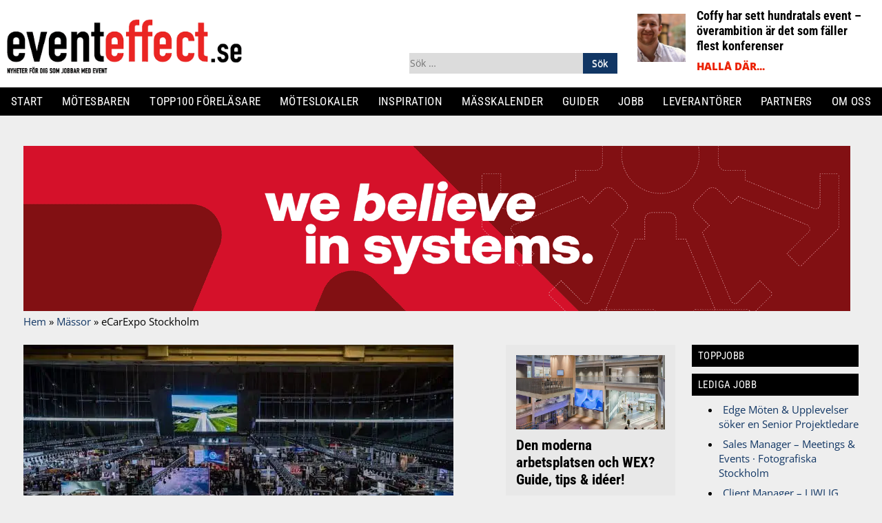

--- FILE ---
content_type: text/html; charset=UTF-8
request_url: https://eventeffect.se/massa/ecarexpo-stockholm/
body_size: 43106
content:
<!DOCTYPE html>
<html lang="sv-SE" prefix="og: https://ogp.me/ns#">
    <head>
        <!-- Google Tag Manager -->
        <script>(function(w,d,s,l,i){w[l]=w[l]||[];w[l].push({'gtm.start':
        new Date().getTime(),event:'gtm.js'});var f=d.getElementsByTagName(s)[0],
        j=d.createElement(s),dl=l!='dataLayer'?'&l='+l:'';j.async=true;j.src=
        'https://www.googletagmanager.com/gtm.js?id='+i+dl;f.parentNode.insertBefore(j,f);
        })(window,document,'script','dataLayer','GTM-KNBZBFXL');</script>
        <!-- End Google Tag Manager -->
        <meta charset="UTF-8">
        <meta name="viewport" content="width=device-width, initial-scale=1">
        <link rel="profile" href="https://gmpg.org/xfn/11">

        

        
<!-- Sökmotoroptimering av Rank Math PRO – https://rankmath.com/ -->
<title>eCarExpo Stockholm - eventeffect.se</title>
<meta name="description" content="Elbilsmässan eCarExpo Stockholm växer för varje år som går. Från att ha varit en nischmässa för personer med specialintresse är det numera Sveriges största bilmässa."/>
<meta name="robots" content="follow, index, max-snippet:-1, max-video-preview:-1, max-image-preview:large"/>
<link rel="canonical" href="https://eventeffect.se/massa/ecarexpo-stockholm/" />
<meta property="og:locale" content="sv_SE" />
<meta property="og:type" content="article" />
<meta property="og:title" content="eCarExpo Stockholm - eventeffect.se" />
<meta property="og:description" content="Elbilsmässan eCarExpo Stockholm växer för varje år som går. Från att ha varit en nischmässa för personer med specialintresse är det numera Sveriges största bilmässa." />
<meta property="og:url" content="https://eventeffect.se/massa/ecarexpo-stockholm/" />
<meta property="og:site_name" content="eventeffect.se" />
<meta property="article:publisher" content="https://www.facebook.com/eventeffect" />
<meta property="og:updated_time" content="2024-03-01T17:48:22+01:00" />
<meta property="og:image" content="https://eventeffect.se/wp-content/uploads/2022/09/eCarExpo-Friends-Arena.jpg" />
<meta property="og:image:secure_url" content="https://eventeffect.se/wp-content/uploads/2022/09/eCarExpo-Friends-Arena.jpg" />
<meta property="og:image:width" content="624" />
<meta property="og:image:height" content="416" />
<meta property="og:image:alt" content="eCar Expo Stockholm" />
<meta property="og:image:type" content="image/jpeg" />
<meta name="twitter:card" content="summary_large_image" />
<meta name="twitter:title" content="eCarExpo Stockholm - eventeffect.se" />
<meta name="twitter:description" content="Elbilsmässan eCarExpo Stockholm växer för varje år som går. Från att ha varit en nischmässa för personer med specialintresse är det numera Sveriges största bilmässa." />
<meta name="twitter:image" content="https://eventeffect.se/wp-content/uploads/2022/09/eCarExpo-Friends-Arena.jpg" />
<script type="application/ld+json" class="rank-math-schema-pro">{"@context":"https://schema.org","@graph":[{"image":{"@type":"ImageObject","url":"https://eventeffect.se/wp-content/uploads/2022/09/eCarExpo-Friends-Arena.jpg"},"name":"eCarExpo Stockholm","description":"Elbilsm\u00e4ssan eCarExpo Stockholm v\u00e4xer f\u00f6r varje \u00e5r som g\u00e5r. Fr\u00e5n att ha varit en nischm\u00e4ssa f\u00f6r personer med specialintresse \u00e4r det numera Sveriges st\u00f6rsta bilm\u00e4ssa.","@type":"Event","eventStatus":"EventScheduled","eventAttendanceMode":"OfflineEventAttendanceMode","location":{"@type":"Place","name":"Stockholmsm\u00e4ssan","url":"https://ecarexpo.se/stockholm/","address":{"@type":"PostalAddress","addressRegion":"stockholm","streetAddress":"M\u00e4ssv\u00e4gen 1","postalCode":"169 56","addressCountry":"Sweden"}},"performer":{"@type":"Organization","name":"eCarExpo Stockholm","sameAs":"https://ecarexpo.se/stockholm/"},"startDate":"2025-04-04T08:30:00+02:00","endDate":"2025-04-06T16:00:00+02:00","organizer":{"@type":"Organization","name":"eLife Nordic AB","sameAs":"https://ecarexpo.se/"},"mainEntityOfPage":{"@id":"https://eventeffect.se/massa/ecarexpo-stockholm/#webpage"}},{"@type":"Place","@id":"https://eventeffect.se/#place","address":{"@type":"PostalAddress","streetAddress":"Vasagatan 28","addressRegion":"Stockholm","postalCode":"11120","addressCountry":"Stockholm"}},{"@type":["NewsMediaOrganization","Organization"],"@id":"https://eventeffect.se/#organization","name":"Eventeffect Nordic AB","url":"https://eventeffect.se","sameAs":["https://www.facebook.com/eventeffect"],"address":{"@type":"PostalAddress","streetAddress":"Vasagatan 28","addressRegion":"Stockholm","postalCode":"11120","addressCountry":"Stockholm"},"logo":{"@type":"ImageObject","@id":"https://eventeffect.se/#logo","url":"https://eventeffect.se/wp-content/uploads/2016/01/eventeffectlogga.png","contentUrl":"https://eventeffect.se/wp-content/uploads/2016/01/eventeffectlogga.png","caption":"eventeffect.se","inLanguage":"sv-SE","width":"567","height":"105"},"location":{"@id":"https://eventeffect.se/#place"}},{"@type":"WebSite","@id":"https://eventeffect.se/#website","url":"https://eventeffect.se","name":"eventeffect.se","publisher":{"@id":"https://eventeffect.se/#organization"},"inLanguage":"sv-SE"},{"@type":"ImageObject","@id":"https://eventeffect.se/wp-content/uploads/2022/09/eCarExpo-Friends-Arena.jpg","url":"https://eventeffect.se/wp-content/uploads/2022/09/eCarExpo-Friends-Arena.jpg","width":"624","height":"416","caption":"eCar Expo Stockholm","inLanguage":"sv-SE"},{"@type":"BreadcrumbList","@id":"https://eventeffect.se/massa/ecarexpo-stockholm/#breadcrumb","itemListElement":[{"@type":"ListItem","position":"1","item":{"@id":"https://eventeffect.se","name":"Hem"}},{"@type":"ListItem","position":"2","item":{"@id":"https://eventeffect.se/massa/","name":"M\u00e4ssor"}},{"@type":"ListItem","position":"3","item":{"@id":"https://eventeffect.se/massa/ecarexpo-stockholm/","name":"eCarExpo Stockholm"}}]},{"@type":"WebPage","@id":"https://eventeffect.se/massa/ecarexpo-stockholm/#webpage","url":"https://eventeffect.se/massa/ecarexpo-stockholm/","name":"eCarExpo Stockholm - eventeffect.se","datePublished":"2022-09-08T17:58:29+02:00","dateModified":"2024-03-01T17:48:22+01:00","isPartOf":{"@id":"https://eventeffect.se/#website"},"primaryImageOfPage":{"@id":"https://eventeffect.se/wp-content/uploads/2022/09/eCarExpo-Friends-Arena.jpg"},"inLanguage":"sv-SE","breadcrumb":{"@id":"https://eventeffect.se/massa/ecarexpo-stockholm/#breadcrumb"}}]}</script>
<!-- /Rank Math SEO-tillägg för WordPress -->

<link rel='dns-prefetch' href='//use.fontawesome.com' />
<link rel='dns-prefetch' href='//fonts.googleapis.com' />
<link rel='dns-prefetch' href='//www.googletagmanager.com' />
<link rel="alternate" type="application/rss+xml" title="eventeffect.se &raquo; Webbflöde" href="https://eventeffect.se/feed/" />
<link rel="alternate" type="application/rss+xml" title="eventeffect.se &raquo; Kommentarsflöde" href="https://eventeffect.se/comments/feed/" />
<script type="text/javascript" id="wpp-js" src="https://eventeffect.se/wp-content/plugins/wordpress-popular-posts/assets/js/wpp.min.js?ver=7.3.6" data-sampling="0" data-sampling-rate="100" data-api-url="https://eventeffect.se/wp-json/wordpress-popular-posts" data-post-id="77617" data-token="eb9dc548c1" data-lang="0" data-debug="0"></script>
<link rel="alternate" title="oEmbed (JSON)" type="application/json+oembed" href="https://eventeffect.se/wp-json/oembed/1.0/embed?url=https%3A%2F%2Feventeffect.se%2Fmassa%2Fecarexpo-stockholm%2F" />
<link rel="alternate" title="oEmbed (XML)" type="text/xml+oembed" href="https://eventeffect.se/wp-json/oembed/1.0/embed?url=https%3A%2F%2Feventeffect.se%2Fmassa%2Fecarexpo-stockholm%2F&#038;format=xml" />
<!-- eventeffect.se is managing ads with Advanced Ads 2.0.16 – https://wpadvancedads.com/ --><script data-optimized="1" id="event-ready">window.advanced_ads_ready=function(e,a){a=a||"complete";var d=function(e){return"interactive"===a?"loading"!==e:"complete"===e};d(document.readyState)?e():document.addEventListener("readystatechange",(function(a){d(a.target.readyState)&&e()}),{once:"interactive"===a})},window.advanced_ads_ready_queue=window.advanced_ads_ready_queue||[]</script>
		
<style id="litespeed-ccss">.header-color{background-color:#fff}.primary-menu,.widget-title{background-color:#000}.main-navigation .primary-menu li a,.main-navigation li a,.widget-title{color:#fff}.page-background-color{background-color:#eee}.category-color,.category-color a{color:#eb2100}input:-webkit-autofill{-webkit-box-shadow:0 0 0 30px #fff inset}ul{box-sizing:border-box}:root{--wp--preset--font-size--normal:16px;--wp--preset--font-size--huge:42px}.screen-reader-text{border:0;clip:rect(1px,1px,1px,1px);clip-path:inset(50%);height:1px;margin:-1px;overflow:hidden;padding:0;position:absolute;width:1px;word-wrap:normal!important}:root{--wp--preset--aspect-ratio--square:1;--wp--preset--aspect-ratio--4-3:4/3;--wp--preset--aspect-ratio--3-4:3/4;--wp--preset--aspect-ratio--3-2:3/2;--wp--preset--aspect-ratio--2-3:2/3;--wp--preset--aspect-ratio--16-9:16/9;--wp--preset--aspect-ratio--9-16:9/16;--wp--preset--color--black:#000;--wp--preset--color--cyan-bluish-gray:#abb8c3;--wp--preset--color--white:#fff;--wp--preset--color--pale-pink:#f78da7;--wp--preset--color--vivid-red:#cf2e2e;--wp--preset--color--luminous-vivid-orange:#ff6900;--wp--preset--color--luminous-vivid-amber:#fcb900;--wp--preset--color--light-green-cyan:#7bdcb5;--wp--preset--color--vivid-green-cyan:#00d084;--wp--preset--color--pale-cyan-blue:#8ed1fc;--wp--preset--color--vivid-cyan-blue:#0693e3;--wp--preset--color--vivid-purple:#9b51e0;--wp--preset--gradient--vivid-cyan-blue-to-vivid-purple:linear-gradient(135deg,rgba(6,147,227,1) 0%,#9b51e0 100%);--wp--preset--gradient--light-green-cyan-to-vivid-green-cyan:linear-gradient(135deg,#7adcb4 0%,#00d082 100%);--wp--preset--gradient--luminous-vivid-amber-to-luminous-vivid-orange:linear-gradient(135deg,rgba(252,185,0,1) 0%,rgba(255,105,0,1) 100%);--wp--preset--gradient--luminous-vivid-orange-to-vivid-red:linear-gradient(135deg,rgba(255,105,0,1) 0%,#cf2e2e 100%);--wp--preset--gradient--very-light-gray-to-cyan-bluish-gray:linear-gradient(135deg,#eee 0%,#a9b8c3 100%);--wp--preset--gradient--cool-to-warm-spectrum:linear-gradient(135deg,#4aeadc 0%,#9778d1 20%,#cf2aba 40%,#ee2c82 60%,#fb6962 80%,#fef84c 100%);--wp--preset--gradient--blush-light-purple:linear-gradient(135deg,#ffceec 0%,#9896f0 100%);--wp--preset--gradient--blush-bordeaux:linear-gradient(135deg,#fecda5 0%,#fe2d2d 50%,#6b003e 100%);--wp--preset--gradient--luminous-dusk:linear-gradient(135deg,#ffcb70 0%,#c751c0 50%,#4158d0 100%);--wp--preset--gradient--pale-ocean:linear-gradient(135deg,#fff5cb 0%,#b6e3d4 50%,#33a7b5 100%);--wp--preset--gradient--electric-grass:linear-gradient(135deg,#caf880 0%,#71ce7e 100%);--wp--preset--gradient--midnight:linear-gradient(135deg,#020381 0%,#2874fc 100%);--wp--preset--font-size--small:13px;--wp--preset--font-size--medium:20px;--wp--preset--font-size--large:36px;--wp--preset--font-size--x-large:42px;--wp--preset--spacing--20:.44rem;--wp--preset--spacing--30:.67rem;--wp--preset--spacing--40:1rem;--wp--preset--spacing--50:1.5rem;--wp--preset--spacing--60:2.25rem;--wp--preset--spacing--70:3.38rem;--wp--preset--spacing--80:5.06rem;--wp--preset--shadow--natural:6px 6px 9px rgba(0,0,0,.2);--wp--preset--shadow--deep:12px 12px 50px rgba(0,0,0,.4);--wp--preset--shadow--sharp:6px 6px 0px rgba(0,0,0,.2);--wp--preset--shadow--outlined:6px 6px 0px -3px rgba(255,255,255,1),6px 6px rgba(0,0,0,1);--wp--preset--shadow--crisp:6px 6px 0px rgba(0,0,0,1)}html{font-family:sans-serif;-webkit-text-size-adjust:100%;-ms-text-size-adjust:100%}body{margin:0}article,aside,header,main,nav,section{display:block}a{background-color:transparent;text-decoration:none}strong{font-weight:700}img{border:0}button,input{color:inherit;font:inherit;margin:0}button{overflow:visible}button{text-transform:none}button,input[type=submit]{-webkit-appearance:button}button::-moz-focus-inner,input::-moz-focus-inner{border:0;padding:0}input{line-height:normal}input[type=checkbox]{box-sizing:border-box;padding:0}input[type=search]::-webkit-search-cancel-button,input[type=search]::-webkit-search-decoration{-webkit-appearance:none}body,button,input{color:#000;font-family:"Open sans",sans-serif;font-size:16px;font-size:1rem;line-height:1.4}h2{clear:both}p{margin:0;margin-bottom:1.5em}html{box-sizing:border-box}*,*:before,*:after{box-sizing:inherit}ul{margin:0;padding:0}li{margin-bottom:.5rem}ul{list-style:disc}li>ul{margin-bottom:0;margin-left:1.5em}img{height:auto;max-width:100%}button,input[type=submit]{border:1px solid;border-color:#ccc #ccc #bbb;border-radius:3px;background:#e6e6e6;box-shadow:inset 0 1px 0 rgba(255,255,255,.5),inset 0 15px 17px rgba(255,255,255,.5),inset 0 -5px 12px rgba(0,0,0,.05);color:rgba(0,0,0,.8);font-size:12px;font-size:.75rem;line-height:1;padding:.6em 1em .4em;text-shadow:0 1px 0 rgba(255,255,255,.8)}input[type=search]{color:#666;border:1px solid #ccc;border-radius:3px;padding:3px}a{color:#113664}a:visited{color:#113664}.main-navigation{display:block}.main-navigation ul{display:none;list-style:none;margin:0;padding-left:0}.main-navigation li{position:relative}.main-navigation a{display:block;text-decoration:none}@media only screen and (min-width:1260px){.main-navigation ul ul{box-shadow:0 3px 3px rgba(0,0,0,.2);float:left;position:absolute;top:1.5em;left:-999em;z-index:99999}.main-navigation ul ul a{width:200px}}.menu-toggle{display:block}@media only screen and (min-width:1260px){.menu-toggle{display:none}.main-navigation ul{display:block}}.screen-reader-text{clip:rect(1px,1px,1px,1px);position:absolute!important;height:1px;width:1px;overflow:hidden}.alignleft{float:left;margin-right:1.5em}.site-header:before,.site-header:after,.site-content:before,.site-content:after{content:"";display:table;table-layout:fixed}.site-header:after,.site-content:after{clear:both}.widget{margin:0 0 1.5em}.hentry{margin:0 0 1.5em}body{font-size:.95em}.clearfix:before,.clearfix:after{content:"";display:table;clear:both}#page{margin:auto;padding:1.5rem;background:#fff}#content{max-width:600px;margin-left:auto;margin-right:auto}@media only screen and (min-width:830px){#page{max-width:900px;margin-left:auto;margin-right:auto}#content{max-width:none}}@media only screen and (min-width:1260px){#page{max-width:1260px}}.full-77{width:100%}.full-23{width:100%}.large-100{width:100%}.large-300{width:100%}@media only screen and (min-width:830px){.large-100{width:100%;padding-right:270px;float:left}.large-300{width:270px;margin-left:-270px;padding-left:1.5rem;float:right}.full-23{width:100%;padding-right:270px;float:left}}@media only screen and (min-width:1260px){.full-77{width:80%;float:left;padding-right:1.5rem}.full-23{width:20%;float:right;padding:0}}h2{font-size:2em}@media only screen and (min-width:600px){h2{font-size:2.4em}}h2{margin-top:0;margin-bottom:1.5rem}h2{font-family:"Roboto Condensed",sans-serif}.site-content ul{margin-left:1.5rem}@media screen and (max-width:1259px){.primary-menu ul.nav-menu{padding:20px 0 10px}.primary-menu ul.nav-menu>li.menu-item ul.sub-menu{display:none;padding:6px 10px}.primary-menu ul.nav-menu>li.menu-item{position:relative;font-size:17px;line-height:2.2em}.primary-menu ul.nav-menu>li.menu-item a{line-height:inherit;font-size:inherit;text-align:left}.primary-menu ul.nav-menu>li.menu-item ul.sub-menu{display:none;padding:6px 10px}.primary-menu ul.nav-menu>li.menu-item li.menu-item{padding-left:10px;line-height:1.7em}.primary-menu ul.nav-menu>li.menu-item a{line-height:inherit;font-size:inherit;text-align:left}}.site-header{border-bottom:1px solid #000;padding:1.5rem}@media screen and (max-width:1259px){.site-header{background:#fff}}@media screen and (max-width:1259px){.primary-menu{background:#fff}}@media screen and (max-width:1259px){.main-navigation .primary-menu li a{color:#000}}#site-logo{max-width:160px;float:left;line-height:3}#site-logo img{vertical-align:middle}.menu-toggle{float:right;border:0;border-radius:0;font-family:inherit;padding:0;background:0 0;font-size:1em;font-weight:700;color:#000;box-shadow:0 0 0;line-height:3}.header-widget{display:none}#header-widget-left-mobile{display:block}@media only screen and (min-width:600px){#header-widget-left-mobile{display:none}}.search-form{display:flex;width:100%;padding-top:10px}.search-form label{width:100%}.search-form label input.search-field{width:100%}.main-navigation{text-align:right}.main-navigation .primary-menu{clear:both;text-align:right}.main-navigation .sub-menu li a{font-weight:400;text-transform:none}.main-navigation .sub-menu li a:before{content:"- "}.main-navigation li{margin:0}.main-navigation li a{text-decoration:none;text-transform:uppercase}@media only screen and (min-width:1260px){.site-header{margin:0;border-bottom:none;padding:0;margin-bottom:20px}#logo-widget-wrapper{position:relative;margin-bottom:1rem;width:100%;max-width:1260px;margin:20px auto}#site-logo{max-width:none;width:44%;margin-right:2%;float:none;display:inline-block;vertical-align:bottom}#site-logo img{height:80px}.main-navigation{width:100%;float:none;font-size:1em;font-family:roboto condensed;text-align:left}.main-navigation ul{text-align:left;display:flex;justify-content:space-between;max-width:1260px;margin:0 auto}.main-navigation li{display:inline-block}.main-navigation .primary-menu{padding:0 1rem}.main-navigation .primary-menu li{font-size:1em}.main-navigation .primary-menu li a{line-height:2.5;font-weight:500;font-size:1.1em;letter-spacing:.4px}.main-navigation .primary-menu .sub-menu{display:none}#header-widget-right{width:27%}#header-widget-left{width:24%;margin-right:2%}.header-widget p{margin-bottom:0}.header-widget{float:none;display:inline-block;vertical-align:bottom}}h2{font-family:"Roboto Condensed",sans-serif}h2{line-height:1.2}.post-teaser{display:block;margin-bottom:1.5rem;padding-bottom:1.5rem;border-bottom:1px solid #d3d3d3}.post-teaser h2{display:inline;clear:none;font-size:1.6em;font-weight:800;position:relative;margin:0;top:-8px}.post-teaser h2 a{color:#000;text-decoration:none}.post-teaser h2.extra-bold{font-weight:900}.post-teaser .teaser-image.large{max-width:100%;float:none;margin-bottom:1.5rem}.post-teaser .teaser-image.alignleft{float:left;width:100%}.post-teaser .teaser-text p{display:inline;margin-bottom:0;color:#000;font-size:.95em}.post-teaser .teaser-categories,.post-teaser .teaser-categories a{display:inline-block;padding-right:.3rem;text-transform:uppercase;font-weight:800;text-decoration:none}.header-widget article.post-teaser{margin-bottom:0;padding-bottom:0;border-bottom:0}.header-widget article.post-teaser .teaser-image.large{width:70px;height:70px;margin-right:1rem;margin-bottom:0;float:left;overflow:hidden;position:relative}.header-widget article.post-teaser .teaser-image.large img{position:absolute;height:100%;max-width:none;width:auto;margin:auto;top:-50%;bottom:-50%;left:-50%;right:-50%;display:block}.header-widget article.post-teaser h2{font-size:1.2em}.header-widget article.post-teaser h2 a{display:inline}.header-widget article.post-teaser .teaser-text{display:none}.partnerartikel{padding:10px;background:#efefef}.post-teaser.partnerartikel{background-color:#e8e8e8;padding:15px}@media only screen and (min-width:600px){.post-teaser{display:block;margin-bottom:1.5rem;padding-bottom:1.225rem;border-bottom:1px solid #dedede}.post-teaser h2{font-size:2.2em}.post-teaser h2 a{color:#000;text-decoration:none}.post-teaser h2.extra-bold{font-weight:900}.post-teaser .teaser-image.large{width:100%;float:none;margin-bottom:1.5rem;padding:0!important}.post-teaser .teaser-image.large img{display:block;margin:auto;width:100%;object-fit:cover}.post-teaser .teaser-image.alignleft{float:left}.large-300 article.post-teaser h2{font-size:1.4em;top:-6px}.large-300 article.post-teaser .teaser-image.large{clear:both;width:100%;max-width:none;float:none;margin:0;margin-bottom:1rem;padding:0}.large-300 article.post-teaser .teaser-image.large img{display:block;margin:auto}}.site-content ul{margin-bottom:1.5rem}.widget-area .widget-title{text-transform:uppercase;font-weight:500;font-size:1em;letter-spacing:.5px;margin-bottom:10px;padding:7px 9px}.widget-area .widget{margin-bottom:1.5rem}.widget-area .widget p{font-size:.95em}html{font-family:sans-serif;-webkit-text-size-adjust:100%;-ms-text-size-adjust:100%}body{margin:0}article,aside,header,main,nav,section{display:block}a{background-color:transparent;text-decoration:none}strong{font-weight:700}ul{list-style-position:inside!important;text-indent:-1em;padding-left:1em!important}img{border:0}button,input{color:inherit;font:inherit;margin:0}button{overflow:visible}button{text-transform:none}button,input[type=submit]{-webkit-appearance:button}button::-moz-focus-inner,input::-moz-focus-inner{border:0;padding:0}input{line-height:normal}input[type=checkbox]{-webkit-box-sizing:border-box;box-sizing:border-box;padding:0}input[type=search]::-webkit-search-cancel-button,input[type=search]::-webkit-search-decoration{-webkit-appearance:none}body,button,input{color:#000;font-family:"Open sans",sans-serif;font-size:16px;font-size:1rem;line-height:1.4}h2{clear:both}p{margin:0;margin-bottom:1.5em}html{-webkit-box-sizing:border-box;box-sizing:border-box}*,*:before,*:after{-webkit-box-sizing:inherit;box-sizing:inherit}ul{margin:0;padding:0}li{margin-bottom:.5rem}ul{list-style:disc}li>ul{margin-bottom:0;margin-left:1.5em}img{height:auto;max-width:100%}button,input[type=submit]{border:1px solid;border-color:#ccc #ccc #bbb;border-radius:3px;background:#e6e6e6;-webkit-box-shadow:inset 0 1px 0 rgba(255,255,255,.5),inset 0 15px 17px rgba(255,255,255,.5),inset 0 -5px 12px rgba(0,0,0,.05);box-shadow:inset 0 1px 0 rgba(255,255,255,.5),inset 0 15px 17px rgba(255,255,255,.5),inset 0 -5px 12px rgba(0,0,0,.05);color:rgba(0,0,0,.8);font-size:12px;font-size:.75rem;line-height:1;padding:.6em 1em .4em;text-shadow:0 1px 0 rgba(255,255,255,.8)}input[type=search]{color:#666;border:1px solid #ccc;border-radius:3px;padding:3px}a{color:#113664}a:visited{color:#113664}.main-navigation{display:block}.main-navigation ul{display:none;list-style:none;margin:0;padding-left:0}.main-navigation li{position:relative}.main-navigation a{display:block;text-decoration:none}@media only screen and (min-width:1260px){.main-navigation ul ul{-webkit-box-shadow:0 3px 3px rgba(0,0,0,.2);box-shadow:0 3px 3px rgba(0,0,0,.2);float:left;position:absolute;top:1.5em;left:-999em;z-index:99999}.main-navigation ul ul a{width:200px}}.menu-toggle{display:block}@media only screen and (min-width:1260px){.menu-toggle{display:none}.main-navigation ul{display:block}}.screen-reader-text{clip:rect(1px,1px,1px,1px);position:absolute!important;height:1px;width:1px;overflow:hidden}.alignleft{float:left;margin-right:1.5em}.site-header:before,.site-header:after,.site-content:before,.site-content:after{content:"";display:table;table-layout:fixed}.site-header:after,.site-content:after{clear:both}.widget{margin:0 0 1.5em}.hentry{margin:0 0 1.5em}body{font-size:.95em}.clearfix:before,.clearfix:after{content:"";display:table;clear:both}#page{margin:auto;padding:1.5rem;background:#fff}#content{max-width:600px;margin-left:auto;margin-right:auto}@media only screen and (min-width:830px){#page{max-width:900px;margin-left:auto;margin-right:auto}#content{max-width:none}}@media only screen and (min-width:1260px){#page{max-width:1260px}}.full-77{width:100%}.full-23{width:100%}.large-100{width:100%}.large-300{width:100%}@media only screen and (min-width:830px){.large-100{width:100%;padding-right:270px;float:left}.large-300{width:270px;margin-left:-270px;padding-left:1.5rem;float:right}.full-23{width:100%;padding-right:270px;float:left}}@media only screen and (min-width:1260px){.full-77{width:80%;float:left;padding-right:1.5rem}.full-23{width:20%;float:right;padding:0}}h2{font-size:2em}@media only screen and (min-width:600px){h2{font-size:2.4em}}h2{margin-top:0;margin-bottom:1.5rem}h2{font-family:"Roboto Condensed",sans-serif}.site-content ul{margin-left:1.5rem}@media screen and (max-width:1259px){.primary-menu ul.nav-menu{padding:20px 0 10px}.primary-menu ul.nav-menu>li.menu-item ul.sub-menu{display:none;padding:6px 10px}.primary-menu ul.nav-menu>li.menu-item{position:relative;font-size:17px;line-height:2.2em}.primary-menu ul.nav-menu>li.menu-item a{line-height:inherit;font-size:inherit;text-align:left}.primary-menu ul.nav-menu>li.menu-item ul.sub-menu{display:none;padding:6px 10px}.primary-menu ul.nav-menu>li.menu-item li.menu-item{padding-left:10px;line-height:1.7em}.primary-menu ul.nav-menu>li.menu-item a{line-height:inherit;font-size:inherit;text-align:left}}.site-header{border-bottom:1px solid #000;padding:1.5rem}@media screen and (max-width:1259px){.site-header{background:#fff}}@media screen and (max-width:1259px){.primary-menu{background:#fff}}@media screen and (max-width:1259px){.main-navigation .primary-menu li a{color:#000}}#site-logo{max-width:160px;float:left;line-height:3}#site-logo img{vertical-align:middle}.menu-toggle{float:right;border:0;border-radius:0;font-family:inherit;padding:0;background:0 0;font-size:1em;font-weight:700;color:#000;-webkit-box-shadow:0 0 0;box-shadow:0 0 0;line-height:3}.header-widget{display:none}#header-widget-left-mobile{display:block}@media only screen and (min-width:600px){#header-widget-left-mobile{display:none}}.search-form{display:-webkit-box;display:-ms-flexbox;display:flex;width:100%;padding-top:10px}.search-form label{width:100%}.search-form label input.search-field{width:100%}.main-navigation{text-align:right}.main-navigation .primary-menu{clear:both;text-align:right}.main-navigation .sub-menu li a{font-weight:400;text-transform:none}.main-navigation .sub-menu li a:before{content:"- "}.main-navigation li{margin:0}.main-navigation li a{text-decoration:none;text-transform:uppercase}@media only screen and (min-width:1260px){.site-header{margin:0;border-bottom:none;padding:0;margin-bottom:20px}#logo-widget-wrapper{position:relative;margin-bottom:1rem;width:100%;max-width:1260px;margin:20px auto}#site-logo{max-width:none;width:44%;margin-right:2%;float:none;display:inline-block;vertical-align:bottom}#site-logo img{height:80px}.main-navigation{width:100%;float:none;font-size:1em;font-family:roboto condensed;text-align:left}.main-navigation ul{text-align:left;display:-webkit-box;display:-ms-flexbox;display:flex;-webkit-box-pack:justify;-ms-flex-pack:justify;justify-content:space-between;max-width:1260px;margin:0 auto}.main-navigation li{display:inline-block}.main-navigation .primary-menu{padding:0 1rem}.main-navigation .primary-menu li{font-size:1em}.main-navigation .primary-menu li a{line-height:2.5;font-weight:500;font-size:1.1em;letter-spacing:.4px}.main-navigation .primary-menu .sub-menu{display:none}#header-widget-right{width:27%}#header-widget-left{width:24%;margin-right:2%}.header-widget p{margin-bottom:0}.header-widget{float:none;display:inline-block;vertical-align:bottom}}h2{font-family:"Roboto Condensed",sans-serif}h2{line-height:1.2}.post-teaser{display:block;margin-bottom:1.5rem;padding-bottom:1.5rem;border-bottom:1px solid #d3d3d3}.post-teaser h2{display:inline;clear:none;font-size:1.6em;font-weight:800;position:relative;margin:0;top:-8px}.post-teaser h2 a{color:#000;text-decoration:none}.post-teaser h2.extra-bold{font-weight:900}.post-teaser .teaser-image.large{max-width:100%;float:none;margin-bottom:1.5rem}.post-teaser .teaser-image.alignleft{float:left;width:100%}.post-teaser .teaser-text p{display:inline;margin-bottom:0;color:#000;font-size:.95em}.post-teaser .teaser-categories,.post-teaser .teaser-categories a{display:inline-block;padding-right:.3rem;text-transform:uppercase;font-weight:800;text-decoration:none}.header-widget article.post-teaser{margin-bottom:0;padding-bottom:0;border-bottom:0}.header-widget article.post-teaser .teaser-image.large{width:70px;height:70px;margin-right:1rem;margin-bottom:0;float:left;overflow:hidden;position:relative}.header-widget article.post-teaser .teaser-image.large img{position:absolute;height:100%;max-width:none;width:auto;margin:auto;top:-50%;bottom:-50%;left:-50%;right:-50%;display:block}.header-widget article.post-teaser h2{font-size:1.2em}.header-widget article.post-teaser h2 a{display:inline}.header-widget article.post-teaser .teaser-text{display:none}.partnerartikel{padding:10px;background:#efefef}.post-teaser.partnerartikel{background-color:#e8e8e8;padding:15px}@media only screen and (min-width:600px){.post-teaser{display:block;margin-bottom:1.5rem;padding-bottom:1.225rem;border-bottom:1px solid #dedede}.post-teaser h2{font-size:2.2em}.post-teaser h2 a{color:#000;text-decoration:none}.post-teaser h2.extra-bold{font-weight:900}.post-teaser .teaser-image.large{width:100%;float:none;margin-bottom:1.5rem;padding:0!important}.post-teaser .teaser-image.large img{display:block;margin:auto;width:100%;-o-object-fit:cover;object-fit:cover}.post-teaser .teaser-image.alignleft{float:left}.large-300 article.post-teaser h2{font-size:1.4em;top:-6px}.large-300 article.post-teaser .teaser-image.large{clear:both;width:100%;max-width:none;float:none;margin:0;margin-bottom:1rem;padding:0}.large-300 article.post-teaser .teaser-image.large img{display:block;margin:auto}}.site-content ul{margin-bottom:1.5rem}.widget-area .widget-title{text-transform:uppercase;font-weight:500;font-size:1em;letter-spacing:.5px;margin-bottom:10px;padding:7px 9px}.widget-area .widget{margin-bottom:1.5rem}.widget-area .widget p{font-size:.95em}.image-container{position:relative;background:#eee}.single-massa #page{background:0 0}.single-massa .teaser-image{height:100%;width:auto;max-width:200px;-o-object-fit:cover;object-fit:cover}.header-widget article.post-teaser .teaser-text{display:block}.header-widget article.post-teaser .teaser-text p{display:none}.search-form input.search-field{border:0;background:#dcdcdc;border-radius:0;padding:.1rem;line-height:2;font-size:.9em}.search-form input.search-submit{background:#113664;color:#fff;border:0;border-radius:0;font-size:.9em;padding:.1em 1em;line-height:2;box-shadow:0 0 0}.site-content ul{margin-left:1.5rem}</style><link rel="preload" data-asynced="1" data-optimized="2" as="style" onload="this.onload=null;this.rel='stylesheet'" href="https://eventeffect.se/wp-content/litespeed/css/1e9bd7215da1147a07f830d6067c91f8.css?ver=40e2e" /><script>!function(a){"use strict";var b=function(b,c,d){function e(a){return h.body?a():void setTimeout(function(){e(a)})}function f(){i.addEventListener&&i.removeEventListener("load",f),i.media=d||"all"}var g,h=a.document,i=h.createElement("link");if(c)g=c;else{var j=(h.body||h.getElementsByTagName("head")[0]).childNodes;g=j[j.length-1]}var k=h.styleSheets;i.rel="stylesheet",i.href=b,i.media="only x",e(function(){g.parentNode.insertBefore(i,c?g:g.nextSibling)});var l=function(a){for(var b=i.href,c=k.length;c--;)if(k[c].href===b)return a();setTimeout(function(){l(a)})};return i.addEventListener&&i.addEventListener("load",f),i.onloadcssdefined=l,l(f),i};"undefined"!=typeof exports?exports.loadCSS=b:a.loadCSS=b}("undefined"!=typeof global?global:this);!function(a){if(a.loadCSS){var b=loadCSS.relpreload={};if(b.support=function(){try{return a.document.createElement("link").relList.supports("preload")}catch(b){return!1}},b.poly=function(){for(var b=a.document.getElementsByTagName("link"),c=0;c<b.length;c++){var d=b[c];"preload"===d.rel&&"style"===d.getAttribute("as")&&(a.loadCSS(d.href,d,d.getAttribute("media")),d.rel=null)}},!b.support()){b.poly();var c=a.setInterval(b.poly,300);a.addEventListener&&a.addEventListener("load",function(){b.poly(),a.clearInterval(c)}),a.attachEvent&&a.attachEvent("onload",function(){a.clearInterval(c)})}}}(this);</script>





















<script type="text/javascript" src="https://eventeffect.se/wp-includes/js/jquery/jquery.min.js?ver=3.7.1" id="jquery-core-js"></script>
<script data-optimized="1" type="text/javascript" src="https://eventeffect.se/wp-content/litespeed/js/1adf74e08bbf181afd1762ca75f4955e.js?ver=5b823" id="jquery-migrate-js"></script>
<script data-optimized="1" type="text/javascript" src="https://eventeffect.se/wp-content/litespeed/js/f382db55e73ec0e05bcdae20741ea52c.js?ver=a8646" id="fixed_tab_javascript-js"></script>
<script data-optimized="1" type="text/javascript" id="advanced-ads-advanced-js-js-extra">var advads_options={"blog_id":"1","privacy":{"enabled":!1,"state":"not_needed"}}</script>
<script data-optimized="1" type="text/javascript" src="https://eventeffect.se/wp-content/litespeed/js/727960e920b381a847c42eeb4b16406e.js?ver=ef430" id="advanced-ads-advanced-js-js"></script>
<script data-optimized="1" type="text/javascript" src="https://eventeffect.se/wp-content/litespeed/js/cd21e954d48844979862fe6721b99b51.js?ver=24a81" id="jquery-ui-core-js"></script>
<script data-optimized="1" type="text/javascript" src="https://eventeffect.se/wp-content/litespeed/js/5ccd8d13a55569d748c83c343158ad25.js?ver=60f46" id="jquery-ui-mouse-js"></script>
<script data-optimized="1" type="text/javascript" src="https://eventeffect.se/wp-content/litespeed/js/08476e6485424248a3427354e15165e1.js?ver=bb68b" id="jquery-ui-sortable-js"></script>
<script data-optimized="1" type="text/javascript" src="https://eventeffect.se/wp-content/litespeed/js/5135096d6a383b5e6bd49aa78e6e1d52.js?ver=80c1f" id="jquery-ui-resizable-js"></script>
<script data-optimized="1" type="text/javascript" id="acf-js-extra">var acfL10n={"Are you sure?":"\u00c4r du s\u00e4ker?","Yes":"Ja","No":"Nej","Remove":"Ta bort","Cancel":"Avbryt","Close modal":"St\u00e4ng modal","The changes you made will be lost if you navigate away from this page":"De \u00e4ndringar du gjort kommer att g\u00e5 f\u00f6rlorade om du navigerar bort fr\u00e5n denna sida","Validation successful":"Validering lyckades","Validation failed":"Validering misslyckades","1 field requires attention":"1 f\u00e4lt kr\u00e4ver din uppm\u00e4rksamhet","%d fields require attention":"%d f\u00e4lt kr\u00e4ver din uppm\u00e4rksamhet","An ACF Block on this page requires attention before you can save.":"Ett ACF-block p\u00e5 denna sida kr\u00e4ver uppm\u00e4rksamhet innan du kan spara.","Edit field group":"Redigera f\u00e4ltgrupp","Select Image":"V\u00e4lj bild","Edit Image":"Redigera bild","Update Image":"Uppdatera bild","All images":"Alla bilder","Select File":"V\u00e4lj fil","Edit File":"Redigera fil","Update File":"Uppdatera fil","Maximum values reached ( {max} values )":"Maximalt antal v\u00e4rden har n\u00e5tts ({max} v\u00e4rden)","Loading":"Laddar in","No matches found":"Inga matchningar hittades","Sorry, this browser does not support geolocation":"Denna webbl\u00e4sare saknar st\u00f6d f\u00f6r platsinformation","Minimum rows not reached ({min} rows)":"Minsta till\u00e5tna antal rader uppn\u00e5tt ({min} rader)","Maximum rows reached ({max} rows)":"H\u00f6gsta till\u00e5tna antal rader uppn\u00e5tt ({max} rader)","Error loading page":"Kunde inte ladda in sida","layouts":"layouter","Fields":"F\u00e4lt","Duplicate":"Duplicera","Delete":"Ta bort","Delete Layout":"Ta bort layout","This field requires at least {min} {label} {identifier}":"Detta f\u00e4lt kr\u00e4ver minst {min} {label} {identifier}","This field has a limit of {max} {label} {identifier}":"Detta f\u00e4lt har en gr\u00e4ns p\u00e5 {max} {label} {identifier}","{available} {label} {identifier} available (max {max})":"{available} {label} {identifier} tillg\u00e4nglig (max {max})","{required} {label} {identifier} required (min {min})":"{required} {label} {identifier} kr\u00e4vs (min {min})","Flexible Content requires at least 1 layout":"Flexibelt inneh\u00e5ll kr\u00e4ver minst 1 layout","Add Image to Gallery":"L\u00e4gg till bild i galleriet","Maximum selection reached":"H\u00f6gsta till\u00e5tna antal val uppn\u00e5tt","Select.verb":"V\u00e4lj","Edit.verb":"Redigera","Update.verb":"Uppdatera","Uploaded to this post":"Uppladdat till detta inl\u00e4gg","Expand Details":"Expandera detaljer","Collapse Details":"Minimera detaljer","Restricted":"Begr\u00e4nsad"}</script>
<script data-optimized="1" type="text/javascript" src="https://eventeffect.se/wp-content/litespeed/js/2b6f019d82794c1688265814d2d178ee.js?ver=854d3" id="acf-js"></script>
<script data-optimized="1" type="text/javascript" src="https://eventeffect.se/wp-content/litespeed/js/52ea5c9ee846eb1dd00d8b72f9071a85.js?ver=d3bb2" id="wp-dom-ready-js"></script>
<script data-optimized="1" type="text/javascript" src="https://eventeffect.se/wp-content/litespeed/js/96f5864bb6ae91fcee3bb46887bf274d.js?ver=e0ed3" id="wp-hooks-js"></script>
<script data-optimized="1" type="text/javascript" src="https://eventeffect.se/wp-content/litespeed/js/1e636991ddf9ad4e1c7c2dff2fd212ae.js?ver=3ceb2" id="wp-i18n-js"></script>
<script data-optimized="1" type="text/javascript" id="wp-i18n-js-after">wp.i18n.setLocaleData({'text direction\u0004ltr':['ltr']})</script>
<script data-optimized="1" type="text/javascript" id="wp-a11y-js-translations">(function(domain,translations){var localeData=translations.locale_data[domain]||translations.locale_data.messages;localeData[""].domain=domain;wp.i18n.setLocaleData(localeData,domain)})("default",{"translation-revision-date":"2025-11-19 17:24:10+0000","generator":"GlotPress\/4.0.3","domain":"messages","locale_data":{"messages":{"":{"domain":"messages","plural-forms":"nplurals=2; plural=n != 1;","lang":"sv_SE"},"Notifications":["Aviseringar"]}},"comment":{"reference":"wp-includes\/js\/dist\/a11y.js"}})</script>
<script data-optimized="1" type="text/javascript" src="https://eventeffect.se/wp-content/litespeed/js/b555282b00d2bd5af184560015ba94c8.js?ver=5ebca" id="wp-a11y-js"></script>
<script data-optimized="1" type="text/javascript" src="https://eventeffect.se/wp-content/litespeed/js/c33b94013933e888b5e13da8ac3ecbac.js?ver=da3ee" id="acf-input-js"></script>
<script data-optimized="1" type="text/javascript" src="https://eventeffect.se/wp-content/litespeed/js/6535438d4e1ff3e26a2715570e9baf33.js?ver=85ea1" id="acf-pro-input-js"></script>
<script data-optimized="1" type="text/javascript" src="https://eventeffect.se/wp-content/litespeed/js/292492d3fccdae6c14b9a0355ecb8c57.js?ver=55df7" id="acf-pro-ui-options-page-js"></script>
<script data-optimized="1" type="text/javascript" src="https://eventeffect.se/wp-content/litespeed/js/f822cdc291965fcc61132e97ccea1dd9.js?ver=3f728" id="select2-js"></script>
<script data-optimized="1" type="text/javascript" src="https://eventeffect.se/wp-content/litespeed/js/923d92447817a8eb96b66c0a156db9a6.js?ver=7b7ab" id="jquery-ui-datepicker-js"></script>
<script data-optimized="1" type="text/javascript" id="jquery-ui-datepicker-js-after">jQuery(function(jQuery){jQuery.datepicker.setDefaults({"closeText":"St\u00e4ng","currentText":"Idag","monthNames":["januari","februari","mars","april","maj","juni","juli","augusti","september","oktober","november","december"],"monthNamesShort":["jan","feb","mar","apr","maj","jun","jul","aug","sep","okt","nov","dec"],"nextText":"N\u00e4sta","prevText":"F\u00f6reg\u00e5ende","dayNames":["s\u00f6ndag","m\u00e5ndag","tisdag","onsdag","torsdag","fredag","l\u00f6rdag"],"dayNamesShort":["s\u00f6n","m\u00e5n","tis","ons","tor","fre","l\u00f6r"],"dayNamesMin":["S","M","T","O","T","F","L"],"dateFormat":"yy-mm-dd","firstDay":1,"isRTL":!1})})</script>
<script data-optimized="1" type="text/javascript" src="https://eventeffect.se/wp-content/litespeed/js/c80fc74d196c9f0058a6400a3d035acf.js?ver=17772" id="acf-timepicker-js"></script>
<script data-optimized="1" type="text/javascript" src="https://eventeffect.se/wp-content/litespeed/js/be668998608c161fa93c36528e4d3627.js?ver=440f5" id="jquery-ui-draggable-js"></script>
<script data-optimized="1" type="text/javascript" src="https://eventeffect.se/wp-content/litespeed/js/5bdee2c08fcdb79175a93f8f313e1f72.js?ver=0712b" id="jquery-ui-slider-js"></script>
<script data-optimized="1" type="text/javascript" src="https://eventeffect.se/wp-content/litespeed/js/53e6d73a862fad1bb3c7c1cd15d8dd21.js?ver=c5a53" id="jquery-touch-punch-js"></script>
<script data-optimized="1" type="text/javascript" src="https://eventeffect.se/wp-content/litespeed/js/00d8ea19156106d4a3eb1e85665fd2f4.js?ver=c8b70" id="iris-js"></script>
<script data-optimized="1" type="text/javascript" id="wp-color-picker-js-translations">(function(domain,translations){var localeData=translations.locale_data[domain]||translations.locale_data.messages;localeData[""].domain=domain;wp.i18n.setLocaleData(localeData,domain)})("default",{"translation-revision-date":"2025-11-27 15:18:37+0000","generator":"GlotPress\/4.0.3","domain":"messages","locale_data":{"messages":{"":{"domain":"messages","plural-forms":"nplurals=2; plural=n != 1;","lang":"sv_SE"},"Clear color":["Rensa f\u00e4rg"],"Select default color":["V\u00e4lj standardf\u00e4rg"],"Select Color":["V\u00e4lj f\u00e4rg"],"Color value":["F\u00e4rgv\u00e4rde"],"Clear":["Rensa"],"Default":["Standard"]}},"comment":{"reference":"wp-admin\/js\/color-picker.js"}})</script>
<script data-optimized="1" type="text/javascript" src="https://eventeffect.se/wp-content/litespeed/js/b11c5c9a1a9409c7cad625254977dc02.js?ver=f24dd" id="wp-color-picker-js"></script>
<script data-optimized="1" type="text/javascript" src="https://eventeffect.se/wp-content/litespeed/js/0777006c4bf33fc5cec0889957ad01ec.js?ver=f4ecc" id="acf-color-picker-alpha-js"></script>
<link rel="https://api.w.org/" href="https://eventeffect.se/wp-json/" /><link rel="EditURI" type="application/rsd+xml" title="RSD" href="https://eventeffect.se/xmlrpc.php?rsd" />

<link rel='shortlink' href='https://eventeffect.se/?p=77617' />
				
			<meta name="generator" content="Site Kit by Google 1.170.0" />            
            <script>advads_items={conditions:{},display_callbacks:{},display_effect_callbacks:{},hide_callbacks:{},backgrounds:{},effect_durations:{},close_functions:{},showed:[]}</script><style type="text/css" id="event-layer-custom-css"></style>
<!-- Metatagg för ”Google AdSense” tillagt av Site Kit -->
<meta name="google-adsense-platform-account" content="ca-host-pub-2644536267352236">
<meta name="google-adsense-platform-domain" content="sitekit.withgoogle.com">
<!-- Avslut av metatagg för ”Google AdSense” tillagd av Site Kit -->
		<script data-optimized="1" type="text/javascript">var advadsCfpQueue=[];var advadsCfpAd=function(adID){if('undefined'===typeof advadsProCfp){advadsCfpQueue.push(adID)}else{advadsProCfp.addElement(adID)}}</script>
		<script type="text/javascript" id="google_gtagjs" src="https://www.googletagmanager.com/gtag/js?id=G-44D43TT7Z3" async="async"></script>
<script type="text/javascript" id="google_gtagjs-inline">
/* <![CDATA[ */
window.dataLayer = window.dataLayer || [];function gtag(){dataLayer.push(arguments);}gtag('js', new Date());gtag('config', 'G-44D43TT7Z3', {'anonymize_ip': true} );
/* ]]> */
</script>
<link rel="icon" href="https://eventeffect.se/wp-content/uploads/2016/02/cropped-ee-2-32x32.png" sizes="32x32" />
<link rel="icon" href="https://eventeffect.se/wp-content/uploads/2016/02/cropped-ee-2-192x192.png" sizes="192x192" />
<link rel="apple-touch-icon" href="https://eventeffect.se/wp-content/uploads/2016/02/cropped-ee-2-180x180.png" />
<meta name="msapplication-TileImage" content="https://eventeffect.se/wp-content/uploads/2016/02/cropped-ee-2-270x270.png" />

    <!-- Isotope script -->
    <script data-optimized="1" src="https://eventeffect.se/wp-content/litespeed/js/a267b9c2db3a101763e2cc5a22b00fe1.js?ver=00fe1"></script>


</head>

<body class="wp-singular massa-template-default single single-massa postid-77617 wp-theme-eventeffect-ny page-background-color group-blog aa-prefix-event-">
<!-- Google Tag Manager (noscript) -->
<noscript><iframe src="https://www.googletagmanager.com/ns.html?id=GTM-KNBZBFXL"
height="0" width="0" style="display:none;visibility:hidden"></iframe></noscript>
<!-- End Google Tag Manager (noscript) -->
<header id="masthead" class="site-header header-color" role="banner">

<div id="logo-widget-wrapper">
    <div id="site-logo">
                    <a class="site-logo" href="https://eventeffect.se/" rel="home">
                <img src="https://eventeffect.se/wp-content/uploads/2016/09/5.png" alt="eventeffect.se">
            </a>
            </div>

    <div id="header-widget-left" class="header-widget">
                    <form role="search" method="get" class="search-form" action="https://eventeffect.se/">
				<label>
					<span class="screen-reader-text">Sök efter:</span>
					<input type="search" class="search-field" placeholder="Sök …" value="" name="s" />
				</label>
				<input type="submit" class="search-submit" value="Sök" />
			</form>            </div>

    <div id="header-widget-right" class="header-widget">
                    <div class="textwidget">

    <article id="post-112563" class="post-teaser post clearfix has-image">

        <!-- Teaser image -->
                    <div class="teaser-image large alignleft">
                <a href="https://eventeffect.se/coffy-har-sett-hundratals-event-overambition-ar-det-som-faller-flest-konferenser/">
                    <img data-lazyloaded="1" src="[data-uri]" width="640" height="320" data-src="https://eventeffect.se/wp-content/uploads/2025/12/Coffy-3-903267c86a-scaled-e1765819465654-700x350.jpg" class="attachment-large size-large wp-post-image" alt="Coffy har sett hundratals event – överambition är det som fäller flest konferenser" decoding="async" fetchpriority="high" data-srcset="https://eventeffect.se/wp-content/uploads/2025/12/Coffy-3-903267c86a-scaled-e1765819465654-700x350.jpg 700w, https://eventeffect.se/wp-content/uploads/2025/12/Coffy-3-903267c86a-scaled-e1765819465654-306x153.jpg 306w" data-sizes="(max-width: 640px) 100vw, 640px" title="Coffy har sett hundratals event – överambition är det som fäller flest konferenser 1"><noscript><img width="640" height="320" src="https://eventeffect.se/wp-content/uploads/2025/12/Coffy-3-903267c86a-scaled-e1765819465654-700x350.jpg" class="attachment-large size-large wp-post-image" alt="Coffy har sett hundratals event – överambition är det som fäller flest konferenser" decoding="async" fetchpriority="high" srcset="https://eventeffect.se/wp-content/uploads/2025/12/Coffy-3-903267c86a-scaled-e1765819465654-700x350.jpg 700w, https://eventeffect.se/wp-content/uploads/2025/12/Coffy-3-903267c86a-scaled-e1765819465654-306x153.jpg 306w" sizes="(max-width: 640px) 100vw, 640px" title="Coffy har sett hundratals event – överambition är det som fäller flest konferenser 1"></noscript>                </a>
            </div>
        
        <!-- Teaser title -->
        <h2 class="extra-bold default">
            <a href="https://eventeffect.se/coffy-har-sett-hundratals-event-overambition-ar-det-som-faller-flest-konferenser/">
                Coffy har sett hundratals event – överambition är det som fäller flest konferenser            </a>
        </h2>

        <!-- Teaser date -->
            

        <!-- Teaser text -->
        <div class="teaser-text">

            <!-- Category -->
            <div class="teaser-categories category-color"><a href="https://eventeffect.se/category/halla-dar-2/"">Hallå där...</a></div>

                            <a href="https://eventeffect.se/coffy-har-sett-hundratals-event-overambition-ar-det-som-faller-flest-konferenser/">
                    <p>Efter hundratals genomförda konferenser och event vet Coffy Stenius exakt vad som skiljer ett okej arrangemang från ett riktigt lyckat. När Eventeffect träffar konferensansvarige på 7A Posthuset delar han generöst med sig av sina iakttagelser – och sina bästa, konkreta tips för dig som vill lyckas med ditt nästa event.</p>
                </a>
                    </div>
    </article>




</div>            </div>

</div>

<nav id="site-navigation" class="main-navigation" role="navigation">
    <button class="menu-toggle">Menu</button>
    <div class="primary-menu"><ul id="menu-start" class="nav-menu"><li id="menu-item-161" class="menu-item menu-item-type-custom menu-item-object-custom menu-item-home menu-item-has-children menu-item-161"><a href="https://eventeffect.se">Start</a>
<ul class="sub-menu">
	<li id="menu-item-18418" class="menu-item menu-item-type-post_type menu-item-object-page menu-item-18418"><a href="https://eventeffect.se/checklistor/">Checklistor</a></li>
	<li id="menu-item-79839" class="menu-item menu-item-type-post_type menu-item-object-page menu-item-79839"><a href="https://eventeffect.se/eventsystem/">Eventsystem</a></li>
	<li id="menu-item-75434" class="menu-item menu-item-type-post_type menu-item-object-page menu-item-75434"><a href="https://eventeffect.se/massor-old/">Expoeffect</a></li>
	<li id="menu-item-4523" class="menu-item menu-item-type-post_type menu-item-object-page menu-item-4523"><a href="https://eventeffect.se/gastskribent/">Gästskribenter</a></li>
	<li id="menu-item-1589" class="menu-item menu-item-type-taxonomy menu-item-object-category menu-item-1589"><a href="https://eventeffect.se/category/hallbarhet/">Hållbarhet</a></li>
	<li id="menu-item-1775" class="menu-item menu-item-type-taxonomy menu-item-object-category menu-item-1775"><a href="https://eventeffect.se/category/eventupphandling/">Aktuella Upphandlingar</a></li>
	<li id="menu-item-995" class="menu-item menu-item-type-post_type menu-item-object-page menu-item-995"><a href="https://eventeffect.se/almedalen/">ALMEDALEN</a></li>
	<li id="menu-item-45999" class="menu-item menu-item-type-taxonomy menu-item-object-category menu-item-45999"><a href="https://eventeffect.se/category/sondagsprofilen/">Söndagsprofilen</a></li>
	<li id="menu-item-75737" class="menu-item menu-item-type-post_type menu-item-object-page menu-item-75737"><a href="https://eventeffect.se/narren-stora-eventpriset/">Narren: Stora Eventpriset</a></li>
	<li id="menu-item-75738" class="menu-item menu-item-type-post_type menu-item-object-page menu-item-75738"><a href="https://eventeffect.se/svenska-eventakademin/">Svenska Eventakademin</a></li>
	<li id="menu-item-57726" class="menu-item menu-item-type-post_type menu-item-object-page menu-item-has-children menu-item-57726"><a href="https://eventeffect.se/destinationer/">Destinationer</a>
	<ul class="sub-menu">
		<li id="menu-item-67288" class="menu-item menu-item-type-post_type menu-item-object-page menu-item-67288"><a href="https://eventeffect.se/bohuslan/">Bohuslän</a></li>
		<li id="menu-item-80708" class="menu-item menu-item-type-post_type menu-item-object-page menu-item-80708"><a href="https://eventeffect.se/boras/">Borås</a></li>
		<li id="menu-item-80804" class="menu-item menu-item-type-post_type menu-item-object-page menu-item-80804"><a href="https://eventeffect.se/gavle/">Gävle</a></li>
		<li id="menu-item-80803" class="menu-item menu-item-type-post_type menu-item-object-page menu-item-80803"><a href="https://eventeffect.se/goteborg/">Göteborg</a></li>
		<li id="menu-item-80802" class="menu-item menu-item-type-post_type menu-item-object-page menu-item-80802"><a href="https://eventeffect.se/halmstad/">Halmstad</a></li>
		<li id="menu-item-66801" class="menu-item menu-item-type-post_type menu-item-object-page menu-item-66801"><a href="https://eventeffect.se/helsingborg/">Helsingborg</a></li>
		<li id="menu-item-80801" class="menu-item menu-item-type-post_type menu-item-object-page menu-item-80801"><a href="https://eventeffect.se/jonkoping/">Jönköping</a></li>
		<li id="menu-item-80800" class="menu-item menu-item-type-post_type menu-item-object-page menu-item-80800"><a href="https://eventeffect.se/karlstad/">Karlstad</a></li>
		<li id="menu-item-80799" class="menu-item menu-item-type-post_type menu-item-object-page menu-item-80799"><a href="https://eventeffect.se/linkoping/">Linköping</a></li>
		<li id="menu-item-80798" class="menu-item menu-item-type-post_type menu-item-object-page menu-item-80798"><a href="https://eventeffect.se/lund/">Lund</a></li>
		<li id="menu-item-80797" class="menu-item menu-item-type-post_type menu-item-object-page menu-item-80797"><a href="https://eventeffect.se/malmo/">Malmö</a></li>
		<li id="menu-item-80796" class="menu-item menu-item-type-post_type menu-item-object-page menu-item-80796"><a href="https://eventeffect.se/norrkoping/">Norrköping</a></li>
		<li id="menu-item-82523" class="menu-item menu-item-type-post_type menu-item-object-page menu-item-82523"><a href="https://eventeffect.se/roslagen/">Roslagen</a></li>
		<li id="menu-item-65592" class="menu-item menu-item-type-post_type menu-item-object-page menu-item-65592"><a href="https://eventeffect.se/skelleftea/">Skellefteå</a></li>
		<li id="menu-item-80795" class="menu-item menu-item-type-post_type menu-item-object-page menu-item-80795"><a href="https://eventeffect.se/sodertalje/">Södertälje</a></li>
		<li id="menu-item-67287" class="menu-item menu-item-type-post_type menu-item-object-page menu-item-67287"><a href="https://eventeffect.se/dalsland/">Dalsland</a></li>
		<li id="menu-item-80794" class="menu-item menu-item-type-post_type menu-item-object-page menu-item-80794"><a href="https://eventeffect.se/umea/">Umeå</a></li>
		<li id="menu-item-80793" class="menu-item menu-item-type-post_type menu-item-object-page menu-item-80793"><a href="https://eventeffect.se/uppsala/">Uppsala</a></li>
		<li id="menu-item-67285" class="menu-item menu-item-type-post_type menu-item-object-page menu-item-67285"><a href="https://eventeffect.se/vastsverige/">Västsverige</a></li>
		<li id="menu-item-80792" class="menu-item menu-item-type-post_type menu-item-object-page menu-item-80792"><a href="https://eventeffect.se/vasteras/">Västerås</a></li>
		<li id="menu-item-67286" class="menu-item menu-item-type-post_type menu-item-object-page menu-item-67286"><a href="https://eventeffect.se/vastergotland/">Västergötland</a></li>
		<li id="menu-item-80791" class="menu-item menu-item-type-post_type menu-item-object-page menu-item-80791"><a href="https://eventeffect.se/vaxjo/">Växjö</a></li>
		<li id="menu-item-80955" class="menu-item menu-item-type-post_type menu-item-object-page menu-item-80955"><a href="https://eventeffect.se/are/">Åre</a></li>
		<li id="menu-item-80790" class="menu-item menu-item-type-post_type menu-item-object-page menu-item-80790"><a href="https://eventeffect.se/orebro/">Örebro</a></li>
	</ul>
</li>
</ul>
</li>
<li id="menu-item-19546" class="menu-item menu-item-type-post_type menu-item-object-page menu-item-19546"><a href="https://eventeffect.se/motesbaren/">Mötesbaren</a></li>
<li id="menu-item-71232" class="menu-item menu-item-type-post_type menu-item-object-page menu-item-has-children menu-item-71232"><a href="https://eventeffect.se/sveriges-popularaste-forelasare-och-moderatorer/">Topp100 Föreläsare</a>
<ul class="sub-menu">
	<li id="menu-item-99359" class="menu-item menu-item-type-post_type menu-item-object-page menu-item-99359"><a href="https://eventeffect.se/topp100-rekommenderade-forelasare-och-moderatorer-2024/">Topp100 Föreläsare 2024</a></li>
	<li id="menu-item-88670" class="menu-item menu-item-type-post_type menu-item-object-page menu-item-88670"><a href="https://eventeffect.se/topp100-rekommenderade-forelasare-och-moderatorer-2023/">Topp100 Föreläsare 2023</a></li>
	<li id="menu-item-88669" class="menu-item menu-item-type-post_type menu-item-object-page menu-item-88669"><a href="https://eventeffect.se/sveriges-popularaste-forelasare-och-moderatorer-2022/">Topp100 Föreläsare 2022</a></li>
	<li id="menu-item-61921" class="menu-item menu-item-type-post_type menu-item-object-page menu-item-61921"><a href="https://eventeffect.se/topp100-rekommenderade-forelasare-och-moderatorer-2021/">Topp100 Föreläsare 2021</a></li>
	<li id="menu-item-52481" class="menu-item menu-item-type-post_type menu-item-object-page menu-item-52481"><a href="https://eventeffect.se/topp100-rekommenderade-forelasare-och-moderatorer-2020/">Topp100 Föreläsare 2020</a></li>
	<li id="menu-item-37622" class="menu-item menu-item-type-post_type menu-item-object-page menu-item-37622"><a href="https://eventeffect.se/topp100-rekommenderade-forelasare-2019/">Topp100 Föreläsare 2019</a></li>
	<li id="menu-item-52482" class="menu-item menu-item-type-post_type menu-item-object-post menu-item-52482"><a href="https://eventeffect.se/topp-100-sveriges-popularaste-forelasare-2018/">Topp100 Föreläsare 2018</a></li>
</ul>
</li>
<li id="menu-item-75020" class="menu-item menu-item-type-post_type menu-item-object-post menu-item-75020"><a href="https://eventeffect.se/konferensrum-konferenslokaler-moteslokaler/">Möteslokaler</a></li>
<li id="menu-item-91626" class="menu-item menu-item-type-taxonomy menu-item-object-category menu-item-has-children menu-item-91626"><a href="https://eventeffect.se/category/inspiration/">Inspiration</a>
<ul class="sub-menu">
	<li id="menu-item-102416" class="menu-item menu-item-type-post_type menu-item-object-page menu-item-102416"><a href="https://eventeffect.se/omnamnda-varumarken/">Omnämnda varumärken</a></li>
</ul>
</li>
<li id="menu-item-75976" class="menu-item menu-item-type-post_type menu-item-object-page menu-item-has-children menu-item-75976"><a href="https://eventeffect.se/massor/">Mässkalender</a>
<ul class="sub-menu">
	<li id="menu-item-68452" class="menu-item menu-item-type-post_type menu-item-object-page menu-item-68452"><a href="https://eventeffect.se/massor-old/massnyheter/">Mässnyheter</a></li>
	<li id="menu-item-72131" class="menu-item menu-item-type-post_type menu-item-object-page menu-item-72131"><a href="https://eventeffect.se/branschnyheter-expo/">Branschnyheter</a></li>
	<li id="menu-item-71480" class="menu-item menu-item-type-post_type menu-item-object-page menu-item-71480"><a href="https://eventeffect.se/utstallningskoncept/">Utställningskoncept</a></li>
	<li id="menu-item-71502" class="menu-item menu-item-type-post_type menu-item-object-page menu-item-71502"><a href="https://eventeffect.se/monterproduktion/">Monterproduktion</a></li>
	<li id="menu-item-70739" class="menu-item menu-item-type-post_type menu-item-object-page menu-item-70739"><a href="https://eventeffect.se/monterbyggare/">Monterbyggare</a></li>
	<li id="menu-item-71580" class="menu-item menu-item-type-post_type menu-item-object-page menu-item-71580"><a href="https://eventeffect.se/masshall/">Mässanläggningar</a></li>
	<li id="menu-item-75136" class="menu-item menu-item-type-post_type menu-item-object-page menu-item-75136"><a href="https://eventeffect.se/profilforetag/">Profilföretag</a></li>
	<li id="menu-item-75139" class="menu-item menu-item-type-post_type menu-item-object-page menu-item-75139"><a href="https://eventeffect.se/ovrigt-for-massor/">Övrigt för mässor</a></li>
	<li id="menu-item-71208" class="menu-item menu-item-type-post_type menu-item-object-page menu-item-71208"><a href="https://eventeffect.se/massarrangor/">Mässarrangörer</a></li>
	<li id="menu-item-68101" class="menu-item menu-item-type-post_type menu-item-object-page menu-item-68101"><a href="https://eventeffect.se/addera-din-massa/">Addera din mässa</a></li>
</ul>
</li>
<li id="menu-item-80966" class="menu-item menu-item-type-post_type menu-item-object-page menu-item-has-children menu-item-80966"><a href="https://eventeffect.se/guider/">Guider</a>
<ul class="sub-menu">
	<li id="menu-item-80972" class="menu-item menu-item-type-post_type menu-item-object-page menu-item-80972"><a href="https://eventeffect.se/eventsystem/">Eventsystem</a></li>
</ul>
</li>
<li id="menu-item-962" class="menu-item menu-item-type-post_type menu-item-object-page menu-item-has-children menu-item-962"><a href="https://eventeffect.se/karriar/">JOBB</a>
<ul class="sub-menu">
	<li id="menu-item-12080" class="menu-item menu-item-type-post_type menu-item-object-page menu-item-12080"><a href="https://eventeffect.se/lediga-jobb-just-nu/">LEDIGA JOBB</a></li>
	<li id="menu-item-51716" class="menu-item menu-item-type-post_type menu-item-object-page menu-item-51716"><a href="https://eventeffect.se/hitta-utbildning/">Utbildningar</a></li>
	<li id="menu-item-33279" class="menu-item menu-item-type-post_type menu-item-object-page menu-item-33279"><a href="https://eventeffect.se/annonsera/">Platsannonsera</a></li>
</ul>
</li>
<li id="menu-item-39256" class="menu-item menu-item-type-post_type menu-item-object-page menu-item-has-children menu-item-39256"><a href="https://eventeffect.se/eventhjalpen/">LEVERANTÖRER</a>
<ul class="sub-menu">
	<li id="menu-item-22347" class="menu-item menu-item-type-post_type menu-item-object-page menu-item-22347"><a href="https://eventeffect.se/aktiviteter/">Aktiviteter</a></li>
	<li id="menu-item-51718" class="menu-item menu-item-type-custom menu-item-object-custom menu-item-51718"><a href="https://eventeffect.se/leverantorskategori/ar-vr/">AR/VR</a></li>
	<li id="menu-item-51717" class="menu-item menu-item-type-custom menu-item-object-custom menu-item-51717"><a href="https://eventeffect.se/leverantorskategori/bevakning/">Bevakning</a></li>
	<li id="menu-item-51719" class="menu-item menu-item-type-custom menu-item-object-custom menu-item-51719"><a href="https://eventeffect.se/leverantorskategori/bokningsbolag/">Bokningsbolag</a></li>
	<li id="menu-item-71" class="menu-item menu-item-type-post_type menu-item-object-page menu-item-71"><a href="https://eventeffect.se/bokningssystem/">Bokningssystem</a></li>
	<li id="menu-item-22351" class="menu-item menu-item-type-post_type menu-item-object-page menu-item-22351"><a href="https://eventeffect.se/catering/">Catering</a></li>
	<li id="menu-item-94826" class="menu-item menu-item-type-taxonomy menu-item-object-leverantorskategori menu-item-94826"><a href="https://eventeffect.se/leverantorskategori/chauffor-service/">Chaufför service</a></li>
	<li id="menu-item-88147" class="menu-item menu-item-type-taxonomy menu-item-object-leverantorskategori menu-item-88147"><a href="https://eventeffect.se/leverantorskategori/destinationsutveckling/">Destinationsutveckling</a></li>
	<li id="menu-item-94137" class="menu-item menu-item-type-taxonomy menu-item-object-leverantorskategori menu-item-94137"><a href="https://eventeffect.se/leverantorskategori/det-dukade-bordet/">Det dukade bordet</a></li>
	<li id="menu-item-60576" class="menu-item menu-item-type-taxonomy menu-item-object-leverantorskategori menu-item-60576"><a href="https://eventeffect.se/leverantorskategori/digitala-eventplattformar/">Digitala eventplattformar</a></li>
	<li id="menu-item-51720" class="menu-item menu-item-type-custom menu-item-object-custom menu-item-51720"><a href="https://eventeffect.se/leverantorskategori/dmc/">DMC</a></li>
	<li id="menu-item-325" class="menu-item menu-item-type-post_type menu-item-object-page menu-item-325"><a href="https://eventeffect.se/eventforetag/">EVENTFÖRETAG</a></li>
	<li id="menu-item-67608" class="menu-item menu-item-type-taxonomy menu-item-object-leverantorskategori menu-item-67608"><a href="https://eventeffect.se/leverantorskategori/evenemangssakerhet/">Evenemangssäkerhet</a></li>
	<li id="menu-item-91421" class="menu-item menu-item-type-taxonomy menu-item-object-leverantorskategori menu-item-91421"><a href="https://eventeffect.se/leverantorskategori/fotograf/">Fotograf</a></li>
	<li id="menu-item-60" class="menu-item menu-item-type-post_type menu-item-object-page menu-item-60"><a href="https://eventeffect.se/forelasare/">Föreläsare</a></li>
	<li id="menu-item-70914" class="menu-item menu-item-type-taxonomy menu-item-object-leverantorskategori menu-item-70914"><a href="https://eventeffect.se/leverantorskategori/hybridmoten/">Hybridmöten</a></li>
	<li id="menu-item-51721" class="menu-item menu-item-type-custom menu-item-object-custom menu-item-51721"><a href="https://eventeffect.se/leverantorskategori/konferensutveckling/">Konferensutveckling</a></li>
	<li id="menu-item-51722" class="menu-item menu-item-type-custom menu-item-object-custom menu-item-51722"><a href="https://eventeffect.se/leverantorskategori/kongressanlaggningar/">Kongressanläggningar</a></li>
	<li id="menu-item-51723" class="menu-item menu-item-type-custom menu-item-object-custom menu-item-51723"><a href="https://eventeffect.se/leverantorskategori/kongressarrangor-pco/">Kongressarrangör PCO</a></li>
	<li id="menu-item-51724" class="menu-item menu-item-type-custom menu-item-object-custom menu-item-51724"><a href="https://eventeffect.se/leverantorskategori/ljudteknik/">Ljudteknik</a></li>
	<li id="menu-item-51725" class="menu-item menu-item-type-custom menu-item-object-custom menu-item-51725"><a href="https://eventeffect.se/leverantorskategori/ljusdesign/">Ljusdesign</a></li>
	<li id="menu-item-91414" class="menu-item menu-item-type-taxonomy menu-item-object-leverantorskategori menu-item-91414"><a href="https://eventeffect.se/leverantorskategori/matlagningsaktiviteter/">Matlagningsaktiviteter</a></li>
	<li id="menu-item-51726" class="menu-item menu-item-type-custom menu-item-object-custom menu-item-51726"><a href="https://eventeffect.se/leverantorskategori/moderator/">Moderator</a></li>
	<li id="menu-item-90811" class="menu-item menu-item-type-taxonomy menu-item-object-leverantorskategori menu-item-90811"><a href="https://eventeffect.se/leverantorskategori/montersystem/">Montersystem</a></li>
	<li id="menu-item-51727" class="menu-item menu-item-type-custom menu-item-object-custom menu-item-51727"><a href="https://eventeffect.se/leverantorskategori/massanlaggningar/">Mässanläggningar</a></li>
	<li id="menu-item-51728" class="menu-item menu-item-type-custom menu-item-object-custom menu-item-51728"><a href="https://eventeffect.se/leverantorskategori/massarrangor/">Mässarrangör</a></li>
	<li id="menu-item-22354" class="menu-item menu-item-type-post_type menu-item-object-page menu-item-22354"><a href="https://eventeffect.se/massmonter/">Mässmonter</a></li>
	<li id="menu-item-63" class="menu-item menu-item-type-post_type menu-item-object-page menu-item-63"><a href="https://eventeffect.se/lokaler/">MÖTESLOKALER</a></li>
	<li id="menu-item-51729" class="menu-item menu-item-type-custom menu-item-object-custom menu-item-51729"><a href="https://eventeffect.se/leverantorskategori/personaluthyrning/">Personaluthyrning</a></li>
	<li id="menu-item-40616" class="menu-item menu-item-type-taxonomy menu-item-object-leverantorskategori menu-item-40616"><a href="https://eventeffect.se/leverantorskategori/produktion/">Produktion</a></li>
	<li id="menu-item-51730" class="menu-item menu-item-type-custom menu-item-object-custom menu-item-51730"><a href="https://eventeffect.se/leverantorskategori/profilprodukter/">Profilprodukter</a></li>
	<li id="menu-item-51731" class="menu-item menu-item-type-custom menu-item-object-custom menu-item-51731"><a href="https://eventeffect.se/leverantorskategori/scenteknik/">Scenteknik</a></li>
	<li id="menu-item-51732" class="menu-item menu-item-type-custom menu-item-object-custom menu-item-51732"><a href="https://eventeffect.se/leverantorskategori/streamingstudios/">Streamingstudios</a></li>
	<li id="menu-item-51733" class="menu-item menu-item-type-custom menu-item-object-custom menu-item-51733"><a href="https://eventeffect.se/leverantorskategori/talarformedling/">Talarförmedling</a></li>
	<li id="menu-item-88611" class="menu-item menu-item-type-taxonomy menu-item-object-leverantorskategori menu-item-88611"><a href="https://eventeffect.se/leverantorskategori/talarcoach/">Talarcoaching</a></li>
	<li id="menu-item-449" class="menu-item menu-item-type-post_type menu-item-object-page menu-item-449"><a href="https://eventeffect.se/teknik/">TEKNIK</a></li>
	<li id="menu-item-22357" class="menu-item menu-item-type-post_type menu-item-object-page menu-item-22357"><a href="https://eventeffect.se/underhallning/">Underhållning</a></li>
	<li id="menu-item-93892" class="menu-item menu-item-type-taxonomy menu-item-object-leverantorskategori menu-item-93892"><a href="https://eventeffect.se/leverantorskategori/utlandskonferens/">Utlandskonferens</a></li>
	<li id="menu-item-51734" class="menu-item menu-item-type-custom menu-item-object-custom menu-item-51734"><a href="https://eventeffect.se/leverantorskategori/videokonferens/">Videokonferens</a></li>
</ul>
</li>
<li id="menu-item-6693" class="menu-item menu-item-type-post_type menu-item-object-page menu-item-has-children menu-item-6693"><a href="https://eventeffect.se/eventarenan/">PARTNERS</a>
<ul class="sub-menu">
	<li id="menu-item-57546" class="menu-item menu-item-type-post_type menu-item-object-page menu-item-57546"><a href="https://eventeffect.se/trippus/">Trippus</a></li>
	<li id="menu-item-16316" class="menu-item menu-item-type-post_type menu-item-object-page menu-item-16316"><a href="https://eventeffect.se/workman-event/">Workman Event</a></li>
	<li id="menu-item-25442" class="menu-item menu-item-type-post_type menu-item-object-page menu-item-25442"><a href="https://eventeffect.se/informationsteknik/">Informationsteknik</a></li>
	<li id="menu-item-31110" class="menu-item menu-item-type-post_type menu-item-object-page menu-item-31110"><a href="https://eventeffect.se/koncept-event/">K&#038;E Studios</a></li>
	<li id="menu-item-34765" class="menu-item menu-item-type-post_type menu-item-object-page menu-item-34765"><a href="https://eventeffect.se/scandinavian-xpo/">Scandinavian xpo</a></li>
	<li id="menu-item-57248" class="menu-item menu-item-type-post_type menu-item-object-page menu-item-57248"><a href="https://eventeffect.se/7a/">7A</a></li>
	<li id="menu-item-55597" class="menu-item menu-item-type-post_type menu-item-object-page menu-item-55597"><a href="https://eventeffect.se/onemotion/">Onemotion</a></li>
	<li id="menu-item-46341" class="menu-item menu-item-type-post_type menu-item-object-page menu-item-46341"><a href="https://eventeffect.se/space-production/">Space Production</a></li>
	<li id="menu-item-77334" class="menu-item menu-item-type-post_type menu-item-object-page menu-item-77334"><a href="https://eventeffect.se/nacka-strand-event-moten/">Nacka Strandmässan</a></li>
	<li id="menu-item-111146" class="menu-item menu-item-type-post_type menu-item-object-page menu-item-111146"><a href="https://eventeffect.se/bang-agency-brand-arena-nordic-group-agency-ab/">BANG Agency – Brand Arena Nordic Group Agency AB</a></li>
	<li id="menu-item-79586" class="menu-item menu-item-type-post_type menu-item-object-page menu-item-79586"><a href="https://eventeffect.se/explore-are/">Explore Åre</a></li>
	<li id="menu-item-82615" class="menu-item menu-item-type-post_type menu-item-object-page menu-item-82615"><a href="https://eventeffect.se/fotografiska-stockholm/">Fotografiska</a></li>
	<li id="menu-item-82743" class="menu-item menu-item-type-post_type menu-item-object-page menu-item-82743"><a href="https://eventeffect.se/octanorm/">Octanorm</a></li>
	<li id="menu-item-87907" class="menu-item menu-item-type-post_type menu-item-object-page menu-item-87907"><a href="https://eventeffect.se/adapt/">Adapt</a></li>
	<li id="menu-item-93854" class="menu-item menu-item-type-post_type menu-item-object-page menu-item-93854"><a href="https://eventeffect.se/stockholmsmassan/">Stockholmsmässan</a></li>
	<li id="menu-item-95587" class="menu-item menu-item-type-post_type menu-item-object-page menu-item-95587"><a href="https://eventeffect.se/world-of-volvo/">World of Volvo</a></li>
	<li id="menu-item-100544" class="menu-item menu-item-type-post_type menu-item-object-page menu-item-100544"><a href="https://eventeffect.se/bematrix/">beMatrix</a></li>
	<li id="menu-item-100556" class="menu-item menu-item-type-post_type menu-item-object-page menu-item-100556"><a href="https://eventeffect.se/fc-gruppen/">FC Gruppen</a></li>
	<li id="menu-item-101016" class="menu-item menu-item-type-post_type menu-item-object-page menu-item-101016"><a href="https://eventeffect.se/mindley/">Mindley</a></li>
	<li id="menu-item-102148" class="menu-item menu-item-type-post_type menu-item-object-page menu-item-102148"><a href="https://eventeffect.se/axaco/">Axaco</a></li>
	<li id="menu-item-102612" class="menu-item menu-item-type-post_type menu-item-object-page menu-item-102612"><a href="https://eventeffect.se/pearl-st/">Pearl St</a></li>
	<li id="menu-item-104043" class="menu-item menu-item-type-post_type menu-item-object-page menu-item-104043"><a href="https://eventeffect.se/minnesota/">Minnesota</a></li>
	<li id="menu-item-105639" class="menu-item menu-item-type-post_type menu-item-object-page menu-item-105639"><a href="https://eventeffect.se/liwlig/">Liwlig</a></li>
	<li id="menu-item-106041" class="menu-item menu-item-type-post_type menu-item-object-page menu-item-106041"><a href="https://eventeffect.se/checkin/">Checkin</a></li>
	<li id="menu-item-107052" class="menu-item menu-item-type-post_type menu-item-object-page menu-item-107052"><a href="https://eventeffect.se/centas/">Centas</a></li>
	<li id="menu-item-107059" class="menu-item menu-item-type-post_type menu-item-object-page menu-item-107059"><a href="https://eventeffect.se/agenthuset/">Agenthuset Nordic</a></li>
	<li id="menu-item-110275" class="menu-item menu-item-type-post_type menu-item-object-page menu-item-110275"><a href="https://eventeffect.se/readyset/">ReadySet</a></li>
	<li id="menu-item-111233" class="menu-item menu-item-type-post_type menu-item-object-page menu-item-111233"><a href="https://eventeffect.se/corego/">CoreGo</a></li>
	<li id="menu-item-111648" class="menu-item menu-item-type-post_type menu-item-object-page menu-item-111648"><a href="https://eventeffect.se/food-family/">Food Family</a></li>
	<li id="menu-item-111912" class="menu-item menu-item-type-post_type menu-item-object-page menu-item-111912"><a href="https://eventeffect.se/readyset/">ReadySet</a></li>
	<li id="menu-item-112409" class="menu-item menu-item-type-post_type menu-item-object-page menu-item-112409"><a href="https://eventeffect.se/visible-works/">Visible Works</a></li>
	<li id="menu-item-112856" class="menu-item menu-item-type-post_type menu-item-object-page menu-item-112856"><a href="https://eventeffect.se/gram-group/">GRAM Group</a></li>
	<li id="menu-item-112885" class="menu-item menu-item-type-post_type menu-item-object-page menu-item-112885"><a href="https://eventeffect.se/markethype/">Markethype</a></li>
</ul>
</li>
<li id="menu-item-22" class="menu-item menu-item-type-post_type menu-item-object-page menu-item-has-children menu-item-22"><a href="https://eventeffect.se/kontakta-oss/">OM OSS</a>
<ul class="sub-menu">
	<li id="menu-item-27532" class="menu-item menu-item-type-post_type menu-item-object-page menu-item-27532"><a href="https://eventeffect.se/annonsera/">Annonsera</a></li>
	<li id="menu-item-27533" class="menu-item menu-item-type-post_type menu-item-object-page menu-item-27533"><a href="https://eventeffect.se/annonsera/">ANNONSFAKTA OCH PRISER</a></li>
</ul>
</li>
</ul></div></nav><!-- #site-navigation -->

<div id="header-widget-left-mobile" class="header-widget">
                    <form role="search" method="get" class="search-form" action="https://eventeffect.se/">
				<label>
					<span class="screen-reader-text">Sök efter:</span>
					<input type="search" class="search-field" placeholder="Sök …" value="" name="s" />
				</label>
				<input type="submit" class="search-submit" value="Sök" />
			</form>            </div>

</header><!-- #masthead -->

    <div id="page" class="site">
        <a class="skip-link screen-reader-text" href="#content">Skip to content</a>


                                            <div id="panorama" class="panorama">
                    <div  class="event-c0726189620db0e9c9723bba00bc3c77" id="event-c0726189620db0e9c9723bba00bc3c77"></div>                </div>
                    
        <nav aria-label="breadcrumbs" class="rank-math-breadcrumb"><p><a href="https://eventeffect.se">Hem</a><span class="separator"> &raquo; </span><a href="https://eventeffect.se/massa/">Mässor</a><span class="separator"> &raquo; </span><span class="last">eCarExpo Stockholm</span></p></nav>
        <div id="content" class="site-content">

<div id="sidebar_left" class="full-77">
    <main id="main" class="large-100" role="main">

                            <article id="massa-77617" class="post-77617 massa type-massa status-publish has-post-thumbnail hentry masskategori-bil-bat-mc-motor masskategori-miljo">

                <!-- Post image -->
                <div class="image-container">
                <img data-lazyloaded="1" src="[data-uri]" width="624" height="416" data-src="https://eventeffect.se/wp-content/uploads/2022/09/eCarExpo-Friends-Arena.jpg" class="attachment-post-thumbnail size-post-thumbnail wp-post-image" alt="eCar Expo Stockholm" decoding="async" data-srcset="https://eventeffect.se/wp-content/uploads/2022/09/eCarExpo-Friends-Arena.jpg 624w, https://eventeffect.se/wp-content/uploads/2022/09/eCarExpo-Friends-Arena-180x120.jpg 180w" data-sizes="(max-width: 624px) 100vw, 624px" title="eCarExpo Stockholm 2"><noscript><img width="624" height="416" src="https://eventeffect.se/wp-content/uploads/2022/09/eCarExpo-Friends-Arena.jpg" class="attachment-post-thumbnail size-post-thumbnail wp-post-image" alt="eCar Expo Stockholm" decoding="async" srcset="https://eventeffect.se/wp-content/uploads/2022/09/eCarExpo-Friends-Arena.jpg 624w, https://eventeffect.se/wp-content/uploads/2022/09/eCarExpo-Friends-Arena-180x120.jpg 180w" sizes="(max-width: 624px) 100vw, 624px" title="eCarExpo Stockholm 2"></noscript>                <div class="tags">
                                                       <span class="tag type">Publik mässa</span>
                                                        <span class="tag category">Bil, Båt, MC &amp; Motor</span>
                                                    <span class="tag category">Miljö, Hållbarhet &amp; Energi</span>
                                                
                    </div>

                </div>
                

                <!-- Post title -->
                <header class="post-header">
                    <h1 class="post-title">eCarExpo Stockholm</h1>
                    <p class="infotext">ÖPPETTIDER: 08:30:00 - 16:00, 4 april 2025                    
                    </p>
                    <p class="infotext">START INFLYTTNING:  </p>
                     
                
                    </p>

                    
                </header>

                <!-- Post content -->
                <div class="post-content">
                <div class="same-row">
                <span class='country-massa'>stockholm.</span> 
                    
                    <h2 class="panel__title">Välkommen till eCarExpo Stockholm</h2>
<h3 class="panel__title">Elbilsmässorna växer – flyttar till Stockholmsmässan 2025</h3>
<div class="social-share-container">
<div class="panel__text">
<p><strong>Stockholmsupplagan av eCarExpo liksom eComExpo flyttar till Stockholmsmässan och kommer att avhållas där i april 2025. Det meddelar arrangerande eLifeNordic AB.</strong></p>
<p><strong>– Vi testade konceptet med att ha båda mässsorna samtidigt i Köpenhamn i höstas och det blev en succé, säger vd Gunnar Dackevall.</strong></p>
<p>eCarExpo har på bara sju år vuxit till att bli Europas största elbilsmässa. Så sent som häromveckan drog mässan 15 500 besökare till Friends Arena. 2025 flyttar man till Stockholmsmässan i Älvsjö som är Nordens största mässcenter.<br />
Även systermässan eComExpo som är en fackmässa och konferens om fossilfria transporter och infrastruktur kommer att flytta. Båda mässorna kommer att avhållas parallellt i början av april och initialt har man skrivit avtal för 2025 och 2026.</p>
<p>eComExpo kommer äga rum torsdag 3 april – fredag den 4 april 2025. eCarExpo går av stapeln fredag den 4 april – söndag den 6 april.</p>
<p>– Både bland utställare, talare, media och besökare finns det många som vill vara en del av båda mässorna. På det här sättet blir det mycket enklare och smidigare för alla parter, säger Gunnar Dackevall.</p>
<p>– Vi testade konceptet på Bella Center i Köpenhamn i höstas och slog alla tänkbara rekord.</p>
<figure><em><img data-lazyloaded="1" src="[data-uri]" decoding="async" data-src="https://resources.mynewsdesk.com/image/upload/f_auto,t_limit_1000/lngnprfdr3ie1npm2x7m.jpg" width="472" height="590" data-material-id="2967090" data-material-type="ImageList" alt="eCarExpo Stockholm" title="eCarExpo Stockholm 3"><noscript><img decoding="async" src="https://resources.mynewsdesk.com/image/upload/f_auto,t_limit_1000/lngnprfdr3ie1npm2x7m.jpg" width="472" height="590" data-material-id="2967090" data-material-type="ImageList" alt="eCarExpo Stockholm" title="eCarExpo Stockholm 3"></noscript></em></figure>
<p><em><br />
Fler än 21 000 personer besökte eCarExpo och eCarExpo när mässorna hölls i Köpenhamn i höstas.<br />
</em>– För att genomföra detta behöver vi en stor och ändamålsenlig anläggning med bra kommunikationer och Stockholmsmässan är ju fantastisk. Det finns inget liknande. Vi kommer att kunna vara verksamma i flera hallar och får helt nya möjligheter på många plan.</p>
<p>En viktig del är att provkörningsmöjligheterna som varit mässans signum sedan starten kommer att förbättras avsevärt. Besökarna kommer också att få möjlighet att provköra både tunga och lätta fordon i trafik.</p>
<p>– De här mässorna är ett bevis för att mänskliga möten blir allt viktigare som företeelse när det gäller att skapa förändring, säger Stockholmsmässans vd Staffan Ingvarsson.</p>
<p>– Det ska bli kul att vara värd för de båda och jag är säker på att både besökare och utställare kommer att få en riktigt bra upplevelse.</p>
<p>Läs mer på <a href="https://ecarexpo.se/stockholm/" target="_blank" rel="noopener">https://ecarexpo.se/stockholm/</a></p>
</div>
<section></section>
</div>
<p>&nbsp;</p>
<p><b>Viktigt! Denna tjänst bygger på information från mässarrangörer i samband med lanseringen av mässan. Ändringar av datum och andra ändringar kan förekomma, så kolla alltid direkt på arrangörens hemsida.  </b></p>
<h2><a href="https://eventeffect.se/massor/">Se fler mässor i mässkalendern</a></h2>
                    </div>
                </div>

                <!-- Related posts -->
                <div class="related-posts">
                    <h3>Fler mässor:</h3>
                    
                    <article id="post-87790" class="related-post-teaser clearfix">

    <!-- Teaser image -->
            <div class="teaser-image alignright">
            <a href="https://eventeffect.se/massa/bostad23/">
                <img data-lazyloaded="1" src="[data-uri]" width="180" height="120" data-src="https://eventeffect.se/wp-content/uploads/2023/06/Nytt-Boende-Massan-Kalmar-2023-180x120.jpg" class="attachment-thumbnail size-thumbnail wp-post-image" alt="Nytt Boende Massan Kalmar 2023 Bostad23" decoding="async" data-srcset="https://eventeffect.se/wp-content/uploads/2023/06/Nytt-Boende-Massan-Kalmar-2023-180x120.jpg 180w, https://eventeffect.se/wp-content/uploads/2023/06/Nytt-Boende-Massan-Kalmar-2023.jpg 700w" data-sizes="(max-width: 180px) 100vw, 180px" title="Bostad23 4"><noscript><img width="180" height="120" src="https://eventeffect.se/wp-content/uploads/2023/06/Nytt-Boende-Massan-Kalmar-2023-180x120.jpg" class="attachment-thumbnail size-thumbnail wp-post-image" alt="Nytt Boende Massan Kalmar 2023 Bostad23" decoding="async" srcset="https://eventeffect.se/wp-content/uploads/2023/06/Nytt-Boende-Massan-Kalmar-2023-180x120.jpg 180w, https://eventeffect.se/wp-content/uploads/2023/06/Nytt-Boende-Massan-Kalmar-2023.jpg 700w" sizes="(max-width: 180px) 100vw, 180px" title="Bostad23 4"></noscript>            </a>
        </div>
    
    <!-- Teaser title -->
    <h2>
        <a href="https://eventeffect.se/massa/bostad23/">
            Bostad23        </a>
    </h2>

    <!-- Teaser date -->
    <div class="infotext">
        11 november 2023 - 12 november 2023 
    </div> 

    <!-- Teaser text -->
    <div class="teaser-text">
        <span class="city">
            Örebro.
        </span>
        Bostad23 är den största mässan i Örebro län för boende- och livsdrömmar.     </div>
</article><article id="post-87740" class="related-post-teaser clearfix">

    <!-- Teaser image -->
            <div class="teaser-image alignright">
            <a href="https://eventeffect.se/massa/kontaktdagen-2023/">
                <img data-lazyloaded="1" src="[data-uri]" width="180" height="120" data-src="https://eventeffect.se/wp-content/uploads/2023/07/Kontaktdagen-180x120.jpg" class="attachment-thumbnail size-thumbnail wp-post-image" alt="Kontaktdagen Kontaktdagen 2023" decoding="async" data-srcset="https://eventeffect.se/wp-content/uploads/2023/07/Kontaktdagen-180x120.jpg 180w, https://eventeffect.se/wp-content/uploads/2023/07/Kontaktdagen.jpg 700w" data-sizes="(max-width: 180px) 100vw, 180px" title="Kontaktdagen 2023 5"><noscript><img width="180" height="120" src="https://eventeffect.se/wp-content/uploads/2023/07/Kontaktdagen-180x120.jpg" class="attachment-thumbnail size-thumbnail wp-post-image" alt="Kontaktdagen Kontaktdagen 2023" decoding="async" srcset="https://eventeffect.se/wp-content/uploads/2023/07/Kontaktdagen-180x120.jpg 180w, https://eventeffect.se/wp-content/uploads/2023/07/Kontaktdagen.jpg 700w" sizes="(max-width: 180px) 100vw, 180px" title="Kontaktdagen 2023 5"></noscript>            </a>
        </div>
    
    <!-- Teaser title -->
    <h2>
        <a href="https://eventeffect.se/massa/kontaktdagen-2023/">
            Kontaktdagen 2023        </a>
    </h2>

    <!-- Teaser date -->
    <div class="infotext">
        7 november 2023 - 7 november 2023 
    </div> 

    <!-- Teaser text -->
    <div class="teaser-text">
        <span class="city">
            Uppsala.
        </span>
        Kontaktdagen är en arbetsmarknadsmässa som är riktad till studenter vid Uppsalas universitets juridiska institution. Det vill säga juriststudenter och lantmäteristudenter med juridisk inriktning.     </div>
</article><article id="post-68306" class="related-post-teaser clearfix">

    <!-- Teaser image -->
            <div class="teaser-image alignright">
            <a href="https://eventeffect.se/massa/nolia-beer-lulea/">
                <img data-lazyloaded="1" src="[data-uri]" width="180" height="120" data-src="https://eventeffect.se/wp-content/uploads/2021/12/1nb-180x120.jpg" class="attachment-thumbnail size-thumbnail wp-post-image" alt="Nolia Beer Luleå" decoding="async" title="Beer &#038; Taste 6"><noscript><img width="180" height="120" src="https://eventeffect.se/wp-content/uploads/2021/12/1nb-180x120.jpg" class="attachment-thumbnail size-thumbnail wp-post-image" alt="Nolia Beer Luleå" decoding="async" title="Beer &#038; Taste 6"></noscript>            </a>
        </div>
    
    <!-- Teaser title -->
    <h2>
        <a href="https://eventeffect.se/massa/nolia-beer-lulea/">
            Beer &#038; Taste        </a>
    </h2>

    <!-- Teaser date -->
    <div class="infotext">
        17 november 2023 - 18 november 2023 
    </div> 

    <!-- Teaser text -->
    <div class="teaser-text">
        <span class="city">
            Luleå.
        </span>
        För ölfantaster, livsnjutare och provsmakare.    </div>
</article>
                </div>



                <!-- Post footer -->
                <footer class="post-footer">
                                    </footer>

            </article>

            </main>
        
<aside id="secondary" class="large-300 widget-area" role="complementary">
	<section id="shortcodes-ultimate-23" class="widget shortcodes-ultimate"><div class="textwidget">

    <article id="post-95994" class="post-teaser partnerartikel clearfix has-image">

        <!-- Teaser image -->
                    <div class="teaser-image large alignleft">
                <a href="https://eventeffect.se/partnerartikel/informationsteknik/den-moderna-arbetsplatsen-och-wex-guide-tips-ideer/">
                    <img data-lazyloaded="1" src="[data-uri]" width="640" height="320" data-src="https://eventeffect.se/wp-content/uploads/2024/03/kx7r3o1gbuvvmnljjshh.png" class="attachment-large size-large wp-post-image" alt="Den moderna arbetsplatsen och WEX? Guide, tips &amp; idéer!" decoding="async" data-srcset="https://eventeffect.se/wp-content/uploads/2024/03/kx7r3o1gbuvvmnljjshh.png 700w, https://eventeffect.se/wp-content/uploads/2024/03/kx7r3o1gbuvvmnljjshh-306x153.png 306w" data-sizes="(max-width: 640px) 100vw, 640px" title="Den moderna arbetsplatsen och WEX? Guide, tips &#038; idéer! 7"><noscript><img width="640" height="320" src="https://eventeffect.se/wp-content/uploads/2024/03/kx7r3o1gbuvvmnljjshh.png" class="attachment-large size-large wp-post-image" alt="Den moderna arbetsplatsen och WEX? Guide, tips &amp; idéer!" decoding="async" srcset="https://eventeffect.se/wp-content/uploads/2024/03/kx7r3o1gbuvvmnljjshh.png 700w, https://eventeffect.se/wp-content/uploads/2024/03/kx7r3o1gbuvvmnljjshh-306x153.png 306w" sizes="(max-width: 640px) 100vw, 640px" title="Den moderna arbetsplatsen och WEX? Guide, tips &#038; idéer! 7"></noscript>                </a>
            </div>
        
        <!-- Teaser title -->
        <h2 class="extra-bold default">
            <a href="https://eventeffect.se/partnerartikel/informationsteknik/den-moderna-arbetsplatsen-och-wex-guide-tips-ideer/">
                Den moderna arbetsplatsen och WEX? Guide, tips &#038; idéer!            </a>
        </h2>

        <!-- Teaser date -->
            

        <!-- Teaser text -->
        <div class="teaser-text">

            <!-- Category -->
            <div class="teaser-categories category-color">Annons</div>

                            <a href="https://eventeffect.se/partnerartikel/informationsteknik/den-moderna-arbetsplatsen-och-wex-guide-tips-ideer/">
                    <p>I efterdyningarna av pandemin ser vi en helt ny arbetsplats; en blandning av traditionellt kontorsarbete och hemmakontor. Båda med sina egna utmaningar och möjligheter. Alla är dock överens om att det behövs ett nytt arbetssätt, ett nytt sätt att förhålla sig till blandningen av kontors- och hemmaarbete och hur man använder dagens digitala teknik.</p>
                </a>
                    </div>
    </article>




</div></section><section id="black-studio-tinymce-82" class="widget widget_black_studio_tinymce"><div class="textwidget"></div></section><section id="black-studio-tinymce-155" class="widget widget_black_studio_tinymce"><h2 class="widget-title">Hitta din leverantör här!</h2><div class="textwidget"><p><a href="https://eventeffect.se/eventhjalpen/"><img data-lazyloaded="1" src="[data-uri]" class="alignnone wp-image-41387 size-full" data-src="https://eventeffect.se/wp-content/uploads/2019/10/ver-1.png" alt="" width="300" height="250" /><noscript><img class="alignnone wp-image-41387 size-full" src="https://eventeffect.se/wp-content/uploads/2019/10/ver-1.png" alt="" width="300" height="250" /></noscript></a></p>
</div></section><section id="black-studio-tinymce-517" class="widget widget_black_studio_tinymce"><h2 class="widget-title">Beställ vårt kostnadsfria nyhetsbrev</h2><div class="textwidget"><style>
<p>    .rulemailer-subscriber-form {
      font-family: Lato, Avenir, sans-serif;
      width: 312px;
    }
    .rulemailer-subscriber-form label {
      display: inline-block;
      font-weight: 700;
      line-height: 20px;
      letter-spacing: 0em;
      color: #3F4752;
      font-size: 14px;
      margin-bottom: 8px
    }
    .rulemailer-subscriber-form input {
      box-sizing: border-box;
      display: block;
      margin-bottom: 24px;
      width: 100%;
      border-radius: 8px;
      padding: 9px 12px;
      border: 1px solid #E7E9EE;
      font-size: 14px;
      font-weight: 400;
      line-height: 20px;
      letter-spacing: 0em;
      color: #0F0F1F;
    }
    .rulemailer-subscriber-form input:focus {
      outline: none;
      border-color: #3A36DB;
    }
    .rulemailer-subscriber-form input[type='checkbox'] {
      display: inline-block;
      width: auto;
      margin-right: 10px;
    }
    .rulemailer-subscriber-form button {
      display: block;
      width: 100%;
      margin-top: 20px;
      background: #3A36DB;
      color: #fff;
      line-height: 1.33;
      font-size: 14px;
      padding: 3px 16px;
      height: 40px;
      cursor: pointer;
      border-radius: 8px;
      border: 0;
      box-shadow: 0px 1px 1px rgba(0, 0, 0, 0.08), 0px 2px 5px rgba(0, 0, 0, 0.12), inset 0px -1px 1px rgba(0, 0, 0, 0.16);
      font-size: 14px;
      font-weight: 400;
      line-height: 20px;
      letter-spacing: 0em;
      text-align: center;</p>
<p>    }
    .rulemailer-subscriber-form button:hover {
      background: #295EFF;
      color: #fff;
    }
    .rulemailer-subscriber-form button:active {
      background: #211FAD;
      color: #fff;
    }
    .rulemailer-email-check {
      display: none !important;
    }</p>
</style>
<div class="rulemailer-subscriber-form">
<form id="rule-optin-form" action="https://app.rule.io/subscriber-form/subscriber" method="POST"><input type="hidden" value="143890" name="tags[]"><input type="hidden" name="token" value="d11ee97e-57043b1-a0cb76e-536a29f-4ed5426-2cc"><label>E-post</label><input type='email' placeholder='E-post' name='rule_email' required><label>Förnamn</label><input type='text' placeholder='Förnamn' name='fields[Eventeffect.Förnamn]' required><label>Efternamn</label><input type='text' placeholder='Efternamn' name='fields[Eventeffect.Efternamn]' required><label>Titel</label><input type='text' placeholder='Titel' name='fields[Eventeffect.Titel]' required><label>Företag</label><input type='text' placeholder='Företag' name='fields[Eventeffect.Företag]' required></p>
<div><input type="checkbox" name="confirmation" required><span>Jag godkänner Eventeffect Nordics personuppgiftspolicy </span><a style="cursor: pointer;" href='https://eventeffect.se/personuppgifter/' target='_blank'>*Personuppgiftspolicy</a></div>
<p><label class="rulemailer-email-check">Are you a machine?</label><input type="checkbox" name="email_field" class="rulemailer-email-check" value="1" tabindex="-1" autocomplete="off"><input type="hidden" name="language" value="111"><button type="submit">Skicka</button></form>
</div>
</div></section><section id="black-studio-tinymce-28" class="widget widget_black_studio_tinymce"><div class="textwidget"><p><a href="https://se.duni.com/sv/festivals-events-packaging"><img data-lazyloaded="1" src="[data-uri]" class="alignnone size-full wp-image-111994" title="Eventeffect (SE) 300x300px" data-src="https://eventeffect.se/wp-content/uploads/2025/11/Eventeffect-SE-300x300px.jpg" alt="Eventeffect (SE) 300x300px" width="300" height="300" /><noscript><img class="alignnone size-full wp-image-111994" title="Eventeffect (SE) 300x300px" src="https://eventeffect.se/wp-content/uploads/2025/11/Eventeffect-SE-300x300px.jpg" alt="Eventeffect (SE) 300x300px" width="300" height="300" /></noscript></a><br />
<a href="https://sthlmmoten.se"><img data-lazyloaded="1" src="[data-uri]" class="alignnone size-full wp-image-112863" title="STHLM Möten" data-src="https://eventeffect.se/wp-content/uploads/2026/01/STHLM-Moten.png" alt="STHLM Möten" width="300" height="300" /><noscript><img class="alignnone size-full wp-image-112863" title="STHLM Möten" src="https://eventeffect.se/wp-content/uploads/2026/01/STHLM-Moten.png" alt="STHLM Möten" width="300" height="300" /></noscript></a><br />
<a href="https://podcasts.apple.com/us/podcast/eventpodden/id1217072912?mt=2"><img data-lazyloaded="1" src="[data-uri]" class="alignnone wp-image-105538 size-full" title="Eventpodden" data-src="https://eventeffect.se/wp-content/uploads/2025/02/EventPoddenBild-CKnutas-JSamuelsson.png" alt="EventPoddenBild CKnutas JSamuelsson" width="300" height="300" /><noscript><img class="alignnone wp-image-105538 size-full" title="Eventpodden" src="https://eventeffect.se/wp-content/uploads/2025/02/EventPoddenBild-CKnutas-JSamuelsson.png" alt="EventPoddenBild CKnutas JSamuelsson" width="300" height="300" /></noscript></a><br />
<a href="https://megasound.se/" target="_blank" rel="noopener"><br />
<img data-lazyloaded="1" src="[data-uri]" class="alignnone size-full wp-image-101045" title="Megasound Banner GIF 2" data-src="https://eventeffect.se/wp-content/uploads/2024/09/Megasound-Banner-GIF-2.gif" alt="Megasound Banner GIF 2" width="720" height="486" /><noscript><img class="alignnone size-full wp-image-101045" title="Megasound Banner GIF 2" src="https://eventeffect.se/wp-content/uploads/2024/09/Megasound-Banner-GIF-2.gif" alt="Megasound Banner GIF 2" width="720" height="486" /></noscript><br />
</a></p>
</div></section><section id="shortcodes-ultimate-2" class="widget shortcodes-ultimate"><h2 class="widget-title">Tips</h2><div class="textwidget"><ul class="post-list">
    

<li id="post-221" class="post-list-item">
    <a href="https://eventeffect.se/tips-fem-saker-du-maste-ha-koll-pa-i-google-analytics/">Varför är Google Analytics viktigt?</a>
</li>

<li id="post-191" class="post-list-item">
    <a href="https://eventeffect.se/10-tips-skriva-pressmeddelande-som-skapar-publicitet/">Så skriver du ett pressmeddelande som skapar publicitet – 10 tips</a>
</li>

<li id="post-334" class="post-list-item">
    <a href="https://eventeffect.se/tips-fem-enkla-saker-som-gor-det-lattare-att-salja-sponsorplatser/">Tips: Fem enkla saker som gör det lättare att sälja sponsorplatser</a>
</li>

<li id="post-106347" class="post-list-item">
    <a href="https://eventeffect.se/lyckas-med-event-i-london-trots-eta-och-brexit/">Lyckas med event i London trots ETA och Brexit</a>
</li>

<li id="post-99084" class="post-list-item">
    <a href="https://eventeffect.se/9-tips-basta-mobleringen-for-motet/">9 tips: Bästa möbleringen för mötet</a>
</li>

<li id="post-96722" class="post-list-item">
    <a href="https://eventeffect.se/medlemmarna-i-sveriges-moderatorforening-bjuder-pa-sina-misstag/">Medlemmarna i Sveriges moderatorförening bjuder på sina misstag</a>
</li>

<li id="post-90967" class="post-list-item">
    <a href="https://eventeffect.se/jag-har-lite-svart-att-artikulera-vad-som-hander-pa-eventet-da-nivan-ar-sa-otroligt-hog/">”Jag har lite svårt att artikulera upplevelsen av eventet då nivån är så otroligt hög och det sker saker för alla sinnen hela tiden”</a>
</li>

<li id="post-88436" class="post-list-item">
    <a href="https://eventeffect.se/ai-for-att-skapa-pitchar-till-sponsorer/">Så tar du hjälp av AI för att skapa pitchar till sponsorer om ditt event</a>
</li></ul></div></section><section id="shortcodes-ultimate-20" class="widget shortcodes-ultimate"><div class="textwidget">

    <article id="post-112140" class="post-teaser partnerartikel clearfix has-image">

        <!-- Teaser image -->
                    <div class="teaser-image large alignleft">
                <a href="https://eventeffect.se/partnerartikel/octanorm/octanorm-rebranding/">
                    <img data-lazyloaded="1" src="[data-uri]" width="640" height="168" data-src="https://eventeffect.se/wp-content/uploads/2025/11/octanorm-nordic-logo-1536x404-1.png" class="attachment-large size-large wp-post-image" alt="Octanorm rebranding – därför är skiftet större än en ny logotyp" decoding="async" title="Octanorm rebranding – därför är skiftet större än en ny logotyp 8"><noscript><img width="640" height="168" src="https://eventeffect.se/wp-content/uploads/2025/11/octanorm-nordic-logo-1536x404-1.png" class="attachment-large size-large wp-post-image" alt="Octanorm rebranding – därför är skiftet större än en ny logotyp" decoding="async" title="Octanorm rebranding – därför är skiftet större än en ny logotyp 8"></noscript>                </a>
            </div>
        
        <!-- Teaser title -->
        <h2 class="extra-bold default">
            <a href="https://eventeffect.se/partnerartikel/octanorm/octanorm-rebranding/">
                Octanorm rebranding – därför är skiftet större än en ny logotyp            </a>
        </h2>

        <!-- Teaser date -->
            

        <!-- Teaser text -->
        <div class="teaser-text">

            <!-- Category -->
            <div class="teaser-categories category-color">Annons</div>

                            <a href="https://eventeffect.se/partnerartikel/octanorm/octanorm-rebranding/">
                    <p>Octanorm rebranding innebär ett strategiskt skifte med global påverkan. I en exklusiv intervju berättar Benjamin Bruder och Robert Karlsson hur den nya identiteten tar form och vad den betyder för både den tyska och nordiska marknaden.</p>
                </a>
                    </div>
    </article>




</div></section><section id="custom_html-2" class="widget_text widget widget_custom_html"><div class="textwidget custom-html-widget"></div></section><section id="shortcodes-ultimate-21" class="widget shortcodes-ultimate"><h2 class="widget-title">Upphandlingar</h2><div class="textwidget"><ul class="post-list">
    

<li id="post-112231" class="post-list-item">
    <a href="https://eventeffect.se/upphandling-av-massplattform-oppnar-nya-affarschanser-for-bolag-inom-digitala-eventlosningar/">Upphandling av mässplattform öppnar nya affärschanser för bolag inom digitala eventlösningar</a>
</li>

<li id="post-112056" class="post-list-item">
    <a href="https://eventeffect.se/statens-museer-for-varldskultur-upphandlar-tillverkning-och-montering-av-utstallningsinredning/">Statens museer för världskultur upphandlar tillverkning och montering av utställningsinredning</a>
</li>

<li id="post-111720" class="post-list-item">
    <a href="https://eventeffect.se/norrtalje-kommun-upphandlar-naringslivssamverkan-och-eventutveckling/">Norrtälje kommun upphandlar näringslivssamverkan och eventutveckling</a>
</li>

<li id="post-111531" class="post-list-item">
    <a href="https://eventeffect.se/skolverket-soker-ny-eventplattform/">Skolverket söker ny eventplattform</a>
</li>

<li id="post-110456" class="post-list-item">
    <a href="https://eventeffect.se/ny-upphandling-i-skane-helsingborg-soker-strategisk-eventbyra-och-producent/">Ny upphandling i Skåne: Helsingborg söker strategisk eventbyrå och producent</a>
</li></ul></div></section><section id="shortcodes-ultimate-22" class="widget shortcodes-ultimate"><h2 class="widget-title">Eventarenan</h2><div class="textwidget">

    <article id="post-112667" class="post-teaser partnerartikel clearfix has-image">

        <!-- Teaser image -->
                    <div class="teaser-image large alignleft">
                <a href="https://eventeffect.se/partnerartikel/octanorm/modulara-montersystem/">
                    <img data-lazyloaded="1" src="[data-uri]" width="640" height="320" data-src="https://eventeffect.se/wp-content/uploads/2025/12/Arskronika-2025-EE.png" class="attachment-large size-large wp-post-image" alt="Årskrönika 2025 – Ett år som gav oss riktning inom modulära montersystem" decoding="async" data-srcset="https://eventeffect.se/wp-content/uploads/2025/12/Arskronika-2025-EE.png 700w, https://eventeffect.se/wp-content/uploads/2025/12/Arskronika-2025-EE-306x153.png 306w" data-sizes="(max-width: 640px) 100vw, 640px" title="Årskrönika 2025 – Ett år som gav oss riktning inom modulära montersystem 9"><noscript><img width="640" height="320" src="https://eventeffect.se/wp-content/uploads/2025/12/Arskronika-2025-EE.png" class="attachment-large size-large wp-post-image" alt="Årskrönika 2025 – Ett år som gav oss riktning inom modulära montersystem" decoding="async" srcset="https://eventeffect.se/wp-content/uploads/2025/12/Arskronika-2025-EE.png 700w, https://eventeffect.se/wp-content/uploads/2025/12/Arskronika-2025-EE-306x153.png 306w" sizes="(max-width: 640px) 100vw, 640px" title="Årskrönika 2025 – Ett år som gav oss riktning inom modulära montersystem 9"></noscript>                </a>
            </div>
        
        <!-- Teaser title -->
        <h2 class="extra-bold default">
            <a href="https://eventeffect.se/partnerartikel/octanorm/modulara-montersystem/">
                Årskrönika 2025 – Ett år som gav oss riktning inom modulära montersystem            </a>
        </h2>

        <!-- Teaser date -->
            

        <!-- Teaser text -->
        <div class="teaser-text">

            <!-- Category -->
            <div class="teaser-categories category-color">Annons</div>

                            <a href="https://eventeffect.se/partnerartikel/octanorm/modulara-montersystem/">
                    <p>Det här året började som många andra, men utvecklades snart till något som satte tonen för vår nästa fas. Låt mig ta dig med bakom kulisserna på det som format oss — och på det som väntar runt hörnet.</p>
                </a>
                    </div>
    </article>




</div></section><section id="shortcodes-ultimate-25" class="widget shortcodes-ultimate"><h2 class="widget-title">Inspiration</h2><div class="textwidget">

    <article id="post-112966" class="post-teaser post clearfix has-image">

        <!-- Teaser image -->
                    <div class="teaser-image large alignleft">
                <a href="https://eventeffect.se/kickoffen-ett-underskattat-format-med-stor-effekt-pa-organisationen/">
                    <img data-lazyloaded="1" src="[data-uri]" width="640" height="320" data-src="https://eventeffect.se/wp-content/uploads/2026/01/ChatGPT-Image-18-jan.-2026-11-25-31-700x350.png" class="attachment-large size-large wp-post-image" alt="Kickoffen: ett underskattat format med stor effekt på organisationen" decoding="async" data-srcset="https://eventeffect.se/wp-content/uploads/2026/01/ChatGPT-Image-18-jan.-2026-11-25-31-700x350.png 700w, https://eventeffect.se/wp-content/uploads/2026/01/ChatGPT-Image-18-jan.-2026-11-25-31-306x153.png 306w" data-sizes="(max-width: 640px) 100vw, 640px" title="Kickoffen: ett underskattat format med stor effekt på organisationen 10"><noscript><img width="640" height="320" src="https://eventeffect.se/wp-content/uploads/2026/01/ChatGPT-Image-18-jan.-2026-11-25-31-700x350.png" class="attachment-large size-large wp-post-image" alt="Kickoffen: ett underskattat format med stor effekt på organisationen" decoding="async" srcset="https://eventeffect.se/wp-content/uploads/2026/01/ChatGPT-Image-18-jan.-2026-11-25-31-700x350.png 700w, https://eventeffect.se/wp-content/uploads/2026/01/ChatGPT-Image-18-jan.-2026-11-25-31-306x153.png 306w" sizes="(max-width: 640px) 100vw, 640px" title="Kickoffen: ett underskattat format med stor effekt på organisationen 10"></noscript>                </a>
            </div>
        
        <!-- Teaser title -->
        <h2 class="extra-bold default">
            <a href="https://eventeffect.se/kickoffen-ett-underskattat-format-med-stor-effekt-pa-organisationen/">
                Kickoffen: ett underskattat format med stor effekt på organisationen            </a>
        </h2>

        <!-- Teaser date -->
            

        <!-- Teaser text -->
        <div class="teaser-text">

            <!-- Category -->
            <div class="teaser-categories category-color"><a href="https://eventeffect.se/category/inspiration/"">Inspiration</a></div>

                            <a href="https://eventeffect.se/kickoffen-ett-underskattat-format-med-stor-effekt-pa-organisationen/">
                    <p>När företag vill få strategin att lyfta, kulturen att hålla och medarbetarna att dra åt samma håll räcker det inte med fler möten. Här har event- och mötesindustrin ett tydligt erbjudande: kickoffen som ett professionellt verktyg för förändring, förankring och engagemang.</p>
                </a>
                    </div>
    </article>






    <article id="post-112898" class="post-teaser post clearfix has-image">

        <!-- Teaser image -->
                    <div class="teaser-image large alignleft">
                <a href="https://eventeffect.se/bord-16-en-exklusiv-middagsupplevelse-for-dig-som-bokar-det-lilla-extra/">
                    <img data-lazyloaded="1" src="[data-uri]" width="640" height="320" data-src="https://eventeffect.se/wp-content/uploads/2026/01/Chez-Jolie-2024-Emil-LIF1-116-700x350.jpg" class="attachment-large size-large wp-post-image" alt="Bord 16 – en exklusiv middagsupplevelse för dig som bokar det lilla extra" decoding="async" data-srcset="https://eventeffect.se/wp-content/uploads/2026/01/Chez-Jolie-2024-Emil-LIF1-116-700x350.jpg 700w, https://eventeffect.se/wp-content/uploads/2026/01/Chez-Jolie-2024-Emil-LIF1-116-306x153.jpg 306w" data-sizes="(max-width: 640px) 100vw, 640px" title="Bord 16 – en exklusiv middagsupplevelse för dig som bokar det lilla extra 11"><noscript><img width="640" height="320" src="https://eventeffect.se/wp-content/uploads/2026/01/Chez-Jolie-2024-Emil-LIF1-116-700x350.jpg" class="attachment-large size-large wp-post-image" alt="Bord 16 – en exklusiv middagsupplevelse för dig som bokar det lilla extra" decoding="async" srcset="https://eventeffect.se/wp-content/uploads/2026/01/Chez-Jolie-2024-Emil-LIF1-116-700x350.jpg 700w, https://eventeffect.se/wp-content/uploads/2026/01/Chez-Jolie-2024-Emil-LIF1-116-306x153.jpg 306w" sizes="(max-width: 640px) 100vw, 640px" title="Bord 16 – en exklusiv middagsupplevelse för dig som bokar det lilla extra 11"></noscript>                </a>
            </div>
        
        <!-- Teaser title -->
        <h2 class="extra-bold default">
            <a href="https://eventeffect.se/bord-16-en-exklusiv-middagsupplevelse-for-dig-som-bokar-det-lilla-extra/">
                Bord 16 – en exklusiv middagsupplevelse för dig som bokar det lilla extra            </a>
        </h2>

        <!-- Teaser date -->
            

        <!-- Teaser text -->
        <div class="teaser-text">

            <!-- Category -->
            <div class="teaser-categories category-color"><a href="https://eventeffect.se/category/inspiration/"">Inspiration</a></div>

                            <a href="https://eventeffect.se/bord-16-en-exklusiv-middagsupplevelse-for-dig-som-bokar-det-lilla-extra/">
                    <p>När relationer ska vårdas, styrelseledamöter imponeras eller ledningsgruppen samlas i ett mindre format krävs något utöver det vanliga. Med Bord 16 lanserar stjärnkocken Mikael Einarsson ett nytt middagskoncept på Chez Jolie i Stockholm – där gastronomi, hantverk och intimitet står i centrum.</p>
                </a>
                    </div>
    </article>






    <article id="post-112838" class="post-teaser post clearfix has-image">

        <!-- Teaser image -->
                    <div class="teaser-image large alignleft">
                <a href="https://eventeffect.se/guide-konferenshotell-med-spa-fran-norr-till-soder/">
                    <img data-lazyloaded="1" src="[data-uri]" width="640" height="320" data-src="https://eventeffect.se/wp-content/uploads/2026/01/ChatGPT-Image-11-jan.-2026-08-46-30-700x350.png" class="attachment-large size-large wp-post-image" alt="Spa och strategier – konferenshotell med spa som lyfter mötet" decoding="async" data-srcset="https://eventeffect.se/wp-content/uploads/2026/01/ChatGPT-Image-11-jan.-2026-08-46-30-700x350.png 700w, https://eventeffect.se/wp-content/uploads/2026/01/ChatGPT-Image-11-jan.-2026-08-46-30-306x153.png 306w" data-sizes="(max-width: 640px) 100vw, 640px" title="Guide: konferenshotell med spa – från norr till söder 12"><noscript><img width="640" height="320" src="https://eventeffect.se/wp-content/uploads/2026/01/ChatGPT-Image-11-jan.-2026-08-46-30-700x350.png" class="attachment-large size-large wp-post-image" alt="Spa och strategier – konferenshotell med spa som lyfter mötet" decoding="async" srcset="https://eventeffect.se/wp-content/uploads/2026/01/ChatGPT-Image-11-jan.-2026-08-46-30-700x350.png 700w, https://eventeffect.se/wp-content/uploads/2026/01/ChatGPT-Image-11-jan.-2026-08-46-30-306x153.png 306w" sizes="(max-width: 640px) 100vw, 640px" title="Guide: konferenshotell med spa – från norr till söder 12"></noscript>                </a>
            </div>
        
        <!-- Teaser title -->
        <h2 class="extra-bold default">
            <a href="https://eventeffect.se/guide-konferenshotell-med-spa-fran-norr-till-soder/">
                Guide: konferenshotell med spa – från norr till söder            </a>
        </h2>

        <!-- Teaser date -->
            

        <!-- Teaser text -->
        <div class="teaser-text">

            <!-- Category -->
            <div class="teaser-categories category-color"><a href="https://eventeffect.se/category/inspiration/"">Inspiration</a></div>

                            <a href="https://eventeffect.se/guide-konferenshotell-med-spa-fran-norr-till-soder/">
                    <p>Allt fler företag väljer konferenshotell där affärer kombineras med återhämtning. Spa har gått från att vara en bonus till att bli en del av mötesupplevelsen – inte minst när fokus, kreativitet och välmående står högt på agendan. Sverige har ett unikt utbud av konferenshotell med spa, samlade hos Svenska Spahotell. Här lyfter vi ett urval anläggningar från norr till söder som visar hur möten, ledarskap och avkoppling kan gå hand i hand.</p>
                </a>
                    </div>
    </article>






    <article id="post-112800" class="post-teaser post clearfix has-image">

        <!-- Teaser image -->
                    <div class="teaser-image large alignleft">
                <a href="https://eventeffect.se/runda-bord-tar-over-sa-valjer-du-ratt-moblering-for-ett-mer-engagerande-event/">
                    <img data-lazyloaded="1" src="[data-uri]" width="640" height="320" data-src="https://eventeffect.se/wp-content/uploads/2026/01/ChatGPT-Image-9-jan.-2026-08-44-23-700x350.png" class="attachment-large size-large wp-post-image" alt="Runda bord tar över – så väljer du rätt möblering för ett mer engagerande event" decoding="async" data-srcset="https://eventeffect.se/wp-content/uploads/2026/01/ChatGPT-Image-9-jan.-2026-08-44-23-700x350.png 700w, https://eventeffect.se/wp-content/uploads/2026/01/ChatGPT-Image-9-jan.-2026-08-44-23-306x153.png 306w" data-sizes="(max-width: 640px) 100vw, 640px" title="Runda bord tar över – så väljer du rätt möblering för ett mer engagerande event 13"><noscript><img width="640" height="320" src="https://eventeffect.se/wp-content/uploads/2026/01/ChatGPT-Image-9-jan.-2026-08-44-23-700x350.png" class="attachment-large size-large wp-post-image" alt="Runda bord tar över – så väljer du rätt möblering för ett mer engagerande event" decoding="async" srcset="https://eventeffect.se/wp-content/uploads/2026/01/ChatGPT-Image-9-jan.-2026-08-44-23-700x350.png 700w, https://eventeffect.se/wp-content/uploads/2026/01/ChatGPT-Image-9-jan.-2026-08-44-23-306x153.png 306w" sizes="(max-width: 640px) 100vw, 640px" title="Runda bord tar över – så väljer du rätt möblering för ett mer engagerande event 13"></noscript>                </a>
            </div>
        
        <!-- Teaser title -->
        <h2 class="extra-bold default">
            <a href="https://eventeffect.se/runda-bord-tar-over-sa-valjer-du-ratt-moblering-for-ett-mer-engagerande-event/">
                Runda bord tar över – så väljer du rätt möblering för ett mer engagerande event            </a>
        </h2>

        <!-- Teaser date -->
            

        <!-- Teaser text -->
        <div class="teaser-text">

            <!-- Category -->
            <div class="teaser-categories category-color"><a href="https://eventeffect.se/category/inspiration/"">Inspiration</a></div>

                            <a href="https://eventeffect.se/runda-bord-tar-over-sa-valjer-du-ratt-moblering-for-ett-mer-engagerande-event/">
                    <p>Runda bord är inte längre reserverade för banketter och middagar. De har seglat upp som en tydlig trend inom möten och event – och det är ingen slump. Rätt möblering påverkar allt från energi och samtalsklimat till hur deltagarna upplever innehållet. Här är guiden som hjälper dig att välja möblering med både syfte och effekt.</p>
                </a>
                    </div>
    </article>






    <article id="post-112794" class="post-teaser post clearfix has-image">

        <!-- Teaser image -->
                    <div class="teaser-image large alignleft">
                <a href="https://eventeffect.se/sa-borjar-du-aret-med-nyttiga-vanor-som-haller-hela-vagen/">
                    <img data-lazyloaded="1" src="[data-uri]" width="640" height="320" data-src="https://eventeffect.se/wp-content/uploads/2026/01/ChatGPT-Image-8-jan.-2026-09-23-08-700x350.png" class="attachment-large size-large wp-post-image" alt="Så börjar du året med nyttiga vanor – som håller hela vägen" decoding="async" data-srcset="https://eventeffect.se/wp-content/uploads/2026/01/ChatGPT-Image-8-jan.-2026-09-23-08-700x350.png 700w, https://eventeffect.se/wp-content/uploads/2026/01/ChatGPT-Image-8-jan.-2026-09-23-08-306x153.png 306w" data-sizes="(max-width: 640px) 100vw, 640px" title="Så börjar du året med nyttiga vanor – som håller hela vägen 14"><noscript><img width="640" height="320" src="https://eventeffect.se/wp-content/uploads/2026/01/ChatGPT-Image-8-jan.-2026-09-23-08-700x350.png" class="attachment-large size-large wp-post-image" alt="Så börjar du året med nyttiga vanor – som håller hela vägen" decoding="async" srcset="https://eventeffect.se/wp-content/uploads/2026/01/ChatGPT-Image-8-jan.-2026-09-23-08-700x350.png 700w, https://eventeffect.se/wp-content/uploads/2026/01/ChatGPT-Image-8-jan.-2026-09-23-08-306x153.png 306w" sizes="(max-width: 640px) 100vw, 640px" title="Så börjar du året med nyttiga vanor – som håller hela vägen 14"></noscript>                </a>
            </div>
        
        <!-- Teaser title -->
        <h2 class="extra-bold default">
            <a href="https://eventeffect.se/sa-borjar-du-aret-med-nyttiga-vanor-som-haller-hela-vagen/">
                Så börjar du året med nyttiga vanor – som håller hela vägen            </a>
        </h2>

        <!-- Teaser date -->
            

        <!-- Teaser text -->
        <div class="teaser-text">

            <!-- Category -->
            <div class="teaser-categories category-color"><a href="https://eventeffect.se/category/inspiration/"">Inspiration</a></div>

                            <a href="https://eventeffect.se/sa-borjar-du-aret-med-nyttiga-vanor-som-haller-hela-vagen/">
                    <p>Ett nytt år innebär ofta en nystart. För många i event- och mötesindustrin, där tempot är högt och arbetsdagarna sällan följer mallar, kan januari bli startskottet för förändringar som gör verklig skillnad i vardagen.</p>
                </a>
                    </div>
    </article>






    <article id="post-112755" class="post-teaser post clearfix has-image">

        <!-- Teaser image -->
                    <div class="teaser-image large alignleft">
                <a href="https://eventeffect.se/willow-oppnar-i-trelleborg-premiumhotell-med-spa-skybar-och-motesytor/">
                    <img data-lazyloaded="1" src="[data-uri]" width="640" height="320" data-src="https://eventeffect.se/wp-content/uploads/2026/01/Willow-bilde-8-700x350.jpeg" class="attachment-large size-large wp-post-image" alt="Willow öppnar i Trelleborg – premiumhotell med spa, skybar och mötesytor" decoding="async" data-srcset="https://eventeffect.se/wp-content/uploads/2026/01/Willow-bilde-8-700x350.jpeg 700w, https://eventeffect.se/wp-content/uploads/2026/01/Willow-bilde-8-306x153.jpeg 306w" data-sizes="(max-width: 640px) 100vw, 640px" title="Willow öppnar i Trelleborg – premiumhotell med spa, skybar och mötesytor 15"><noscript><img width="640" height="320" src="https://eventeffect.se/wp-content/uploads/2026/01/Willow-bilde-8-700x350.jpeg" class="attachment-large size-large wp-post-image" alt="Willow öppnar i Trelleborg – premiumhotell med spa, skybar och mötesytor" decoding="async" srcset="https://eventeffect.se/wp-content/uploads/2026/01/Willow-bilde-8-700x350.jpeg 700w, https://eventeffect.se/wp-content/uploads/2026/01/Willow-bilde-8-306x153.jpeg 306w" sizes="(max-width: 640px) 100vw, 640px" title="Willow öppnar i Trelleborg – premiumhotell med spa, skybar och mötesytor 15"></noscript>                </a>
            </div>
        
        <!-- Teaser title -->
        <h2 class="extra-bold default">
            <a href="https://eventeffect.se/willow-oppnar-i-trelleborg-premiumhotell-med-spa-skybar-och-motesytor/">
                Willow öppnar i Trelleborg – premiumhotell med spa, skybar och mötesytor            </a>
        </h2>

        <!-- Teaser date -->
            

        <!-- Teaser text -->
        <div class="teaser-text">

            <!-- Category -->
            <div class="teaser-categories category-color"><a href="https://eventeffect.se/category/inspiration/"">Inspiration</a></div>

                            <a href="https://eventeffect.se/willow-oppnar-i-trelleborg-premiumhotell-med-spa-skybar-och-motesytor/">
                    <p>I hjärtat av Sveriges sydligaste stad byggs just nu ett 16 våningar högt landmärke som ska förändra hur regionen möter både resande och lokala gäster. Hotell Willow öppnar i juni 2026 och blir en del av WorldHotels Crafted – en samling livsstilshotell inom BWH Hotels premiumsegment med stark lokal identitet och fokus på design och upplevelser.</p>
                </a>
                    </div>
    </article>






    <article id="post-112260" class="post-teaser post clearfix has-image">

        <!-- Teaser image -->
                    <div class="teaser-image large alignleft">
                <a href="https://eventeffect.se/dar-scenljuset-moter-hotellnatten-strawberry-vaxlar-upp-for-melodifestivalturnen/">
                    <img data-lazyloaded="1" src="[data-uri]" width="640" height="320" data-src="https://eventeffect.se/wp-content/uploads/2025/12/Skarmavbild-2025-12-02-kl.-13.54.28-700x350.png" class="attachment-large size-large wp-post-image" alt="Där scenljuset möter hotellnatten: Strawberry växlar upp för Melodifestivalturnén" decoding="async" data-srcset="https://eventeffect.se/wp-content/uploads/2025/12/Skarmavbild-2025-12-02-kl.-13.54.28-700x350.png 700w, https://eventeffect.se/wp-content/uploads/2025/12/Skarmavbild-2025-12-02-kl.-13.54.28-306x153.png 306w" data-sizes="(max-width: 640px) 100vw, 640px" title="Där scenljuset möter hotellnatten: Strawberry växlar upp för Melodifestivalturnén 16"><noscript><img width="640" height="320" src="https://eventeffect.se/wp-content/uploads/2025/12/Skarmavbild-2025-12-02-kl.-13.54.28-700x350.png" class="attachment-large size-large wp-post-image" alt="Där scenljuset möter hotellnatten: Strawberry växlar upp för Melodifestivalturnén" decoding="async" srcset="https://eventeffect.se/wp-content/uploads/2025/12/Skarmavbild-2025-12-02-kl.-13.54.28-700x350.png 700w, https://eventeffect.se/wp-content/uploads/2025/12/Skarmavbild-2025-12-02-kl.-13.54.28-306x153.png 306w" sizes="(max-width: 640px) 100vw, 640px" title="Där scenljuset möter hotellnatten: Strawberry växlar upp för Melodifestivalturnén 16"></noscript>                </a>
            </div>
        
        <!-- Teaser title -->
        <h2 class="extra-bold default">
            <a href="https://eventeffect.se/dar-scenljuset-moter-hotellnatten-strawberry-vaxlar-upp-for-melodifestivalturnen/">
                Där scenljuset möter hotellnatten: Strawberry växlar upp för Melodifestivalturnén            </a>
        </h2>

        <!-- Teaser date -->
            

        <!-- Teaser text -->
        <div class="teaser-text">

            <!-- Category -->
            <div class="teaser-categories category-color"><a href="https://eventeffect.se/category/inspiration/"">Inspiration</a></div>

                            <a href="https://eventeffect.se/dar-scenljuset-moter-hotellnatten-strawberry-vaxlar-upp-for-melodifestivalturnen/">
                    <p>När Melodifestivalturnén sveper genom landet med sina flightcases staplade som Tetrisblock, trådlösa system som ska synkas och lastbilar packade till bristningsgränsen med LED-moduler, kliver Strawberry in som officiell hotellpartner. För tredje året i rad förvandlas deras hotell till mobila nav för artister, tekniker och produktionsteam – en plats att andas ut mellan soundchecks, scenrep och ljusprogrammering. Nytt för i år är de specialdesignade “Mellorum”, där hotellmiljön får en lekfull blinkning till backstage-vibbarna och samma färgsprakande energi som möter publiken i arenan.</p>
                </a>
                    </div>
    </article>






    <article id="post-111870" class="post-teaser post clearfix has-image">

        <!-- Teaser image -->
                    <div class="teaser-image large alignleft">
                <a href="https://eventeffect.se/branschaktor-vinner-sveriges-snyggaste-kontor/">
                    <img data-lazyloaded="1" src="[data-uri]" width="640" height="320" data-src="https://eventeffect.se/wp-content/uploads/2025/11/AXL6826-1-700x350.jpg" class="attachment-large size-large wp-post-image" alt="Branschaktör vinner “Sveriges snyggaste kontor”" decoding="async" data-srcset="https://eventeffect.se/wp-content/uploads/2025/11/AXL6826-1-700x350.jpg 700w, https://eventeffect.se/wp-content/uploads/2025/11/AXL6826-1-306x153.jpg 306w" data-sizes="(max-width: 640px) 100vw, 640px" title="Branschaktör vinner “Sveriges snyggaste kontor” 17"><noscript><img width="640" height="320" src="https://eventeffect.se/wp-content/uploads/2025/11/AXL6826-1-700x350.jpg" class="attachment-large size-large wp-post-image" alt="Branschaktör vinner “Sveriges snyggaste kontor”" decoding="async" srcset="https://eventeffect.se/wp-content/uploads/2025/11/AXL6826-1-700x350.jpg 700w, https://eventeffect.se/wp-content/uploads/2025/11/AXL6826-1-306x153.jpg 306w" sizes="(max-width: 640px) 100vw, 640px" title="Branschaktör vinner “Sveriges snyggaste kontor” 17"></noscript>                </a>
            </div>
        
        <!-- Teaser title -->
        <h2 class="extra-bold default">
            <a href="https://eventeffect.se/branschaktor-vinner-sveriges-snyggaste-kontor/">
                Branschaktör vinner “Sveriges snyggaste kontor”            </a>
        </h2>

        <!-- Teaser date -->
            

        <!-- Teaser text -->
        <div class="teaser-text">

            <!-- Category -->
            <div class="teaser-categories category-color"><a href="https://eventeffect.se/category/inspiration/"">Inspiration</a></div>

                            <a href="https://eventeffect.se/branschaktor-vinner-sveriges-snyggaste-kontor/">
                    <p>Vinnaren av Sveriges snyggaste kontor 2025 är nu korad – och årets förstaplats går till en aktör som lyckats kombinera historik, genomtänkt design och smarta mötesmiljöer på ett sätt som få andra. I hård konkurrens med tio finalister imponerade kontoret på juryn.</p>
                </a>
                    </div>
    </article>






    <article id="post-111822" class="post-teaser post clearfix has-image">

        <!-- Teaser image -->
                    <div class="teaser-image large alignleft">
                <a href="https://eventeffect.se/hallbarhet-gastronomi-och-stillhet-grano-beckasin-lockar-motesbranschen-norrut/">
                    <img data-lazyloaded="1" src="[data-uri]" width="640" height="320" data-src="https://eventeffect.se/wp-content/uploads/2025/11/Nabben-Visualisering-2-700x350.jpg" class="attachment-large size-large wp-post-image" alt="Hållbarhet, gastronomi och stillhet – Granö Beckasin lockar mötesbranschen norrut" decoding="async" data-srcset="https://eventeffect.se/wp-content/uploads/2025/11/Nabben-Visualisering-2-700x350.jpg 700w, https://eventeffect.se/wp-content/uploads/2025/11/Nabben-Visualisering-2-306x153.jpg 306w" data-sizes="(max-width: 640px) 100vw, 640px" title="Hållbarhet, gastronomi och stillhet – Granö Beckasin lockar mötesbranschen norrut 18"><noscript><img width="640" height="320" src="https://eventeffect.se/wp-content/uploads/2025/11/Nabben-Visualisering-2-700x350.jpg" class="attachment-large size-large wp-post-image" alt="Hållbarhet, gastronomi och stillhet – Granö Beckasin lockar mötesbranschen norrut" decoding="async" srcset="https://eventeffect.se/wp-content/uploads/2025/11/Nabben-Visualisering-2-700x350.jpg 700w, https://eventeffect.se/wp-content/uploads/2025/11/Nabben-Visualisering-2-306x153.jpg 306w" sizes="(max-width: 640px) 100vw, 640px" title="Hållbarhet, gastronomi och stillhet – Granö Beckasin lockar mötesbranschen norrut 18"></noscript>                </a>
            </div>
        
        <!-- Teaser title -->
        <h2 class="extra-bold default">
            <a href="https://eventeffect.se/hallbarhet-gastronomi-och-stillhet-grano-beckasin-lockar-motesbranschen-norrut/">
                Hållbarhet, gastronomi och stillhet – Granö Beckasin lockar mötesbranschen norrut            </a>
        </h2>

        <!-- Teaser date -->
            

        <!-- Teaser text -->
        <div class="teaser-text">

            <!-- Category -->
            <div class="teaser-categories category-color"><a href="https://eventeffect.se/category/inspiration/"">Inspiration</a></div>

                            <a href="https://eventeffect.se/hallbarhet-gastronomi-och-stillhet-grano-beckasin-lockar-motesbranschen-norrut/">
                    <p>Mitt i Västerbottens hjärta växer en ny destination fram för framtidens möten. Granö Beckasin bygger en toppmodern konferens- och restauranganläggning där hållbarhet, gastronomi och naturupplevelser smälter samman. Här ska företag och organisationer kunna mötas – på riktigt.</p>
                </a>
                    </div>
    </article>






    <article id="post-111703" class="post-teaser post clearfix has-image">

        <!-- Teaser image -->
                    <div class="teaser-image large alignleft">
                <a href="https://eventeffect.se/en-vinterkickoff-att-minnas-fran-iskallt-dopp-till-varmande-avslut/">
                    <img data-lazyloaded="1" src="[data-uri]" width="640" height="350" data-src="https://eventeffect.se/wp-content/uploads/2025/11/france-4887360-640-640x350.jpg" class="attachment-large size-large wp-post-image" alt="En vinterkickoff att minnas – från iskallt dopp till värmande avslut" decoding="async" title="En vinterkickoff att minnas – från iskallt dopp till värmande avslut 19"><noscript><img width="640" height="350" src="https://eventeffect.se/wp-content/uploads/2025/11/france-4887360-640-640x350.jpg" class="attachment-large size-large wp-post-image" alt="En vinterkickoff att minnas – från iskallt dopp till värmande avslut" decoding="async" title="En vinterkickoff att minnas – från iskallt dopp till värmande avslut 19"></noscript>                </a>
            </div>
        
        <!-- Teaser title -->
        <h2 class="extra-bold default">
            <a href="https://eventeffect.se/en-vinterkickoff-att-minnas-fran-iskallt-dopp-till-varmande-avslut/">
                En vinterkickoff att minnas – från iskallt dopp till värmande avslut            </a>
        </h2>

        <!-- Teaser date -->
            

        <!-- Teaser text -->
        <div class="teaser-text">

            <!-- Category -->
            <div class="teaser-categories category-color"><a href="https://eventeffect.se/category/inspiration/"">Inspiration</a></div>

                            <a href="https://eventeffect.se/en-vinterkickoff-att-minnas-fran-iskallt-dopp-till-varmande-avslut/">
                    <p>Föreställ dig en vinterdag där kollegorna samlas, snön gnistrar, luften är krispig och varje stund blir ett minne. Här är en inspirerande berättelse om hur en vinterkickoff kan se ut – en dag fylld av skratt, energi och gemenskap.</p>
                </a>
                    </div>
    </article>




</div></section><section id="shortcodes-ultimate-26" class="widget shortcodes-ultimate"><div class="textwidget">

    <article id="post-84745" class="post-teaser partnerartikel clearfix has-image">

        <!-- Teaser image -->
                    <div class="teaser-image large alignleft">
                <a href="https://eventeffect.se/partnerartikel/explore-are/6-lokala-experter-i-are-ger-sina-basta-tips-infor-konferensen/">
                    <img data-lazyloaded="1" src="[data-uri]" width="640" height="320" data-src="https://eventeffect.se/wp-content/uploads/2023/04/Are-Valley-Lodges-700x350.png" class="attachment-large size-large wp-post-image" alt="6 lokala experter i Åre ger sina bästa tips inför konferensen" decoding="async" data-srcset="https://eventeffect.se/wp-content/uploads/2023/04/Are-Valley-Lodges.png 700w, https://eventeffect.se/wp-content/uploads/2023/04/Are-Valley-Lodges-306x153.png 306w" data-sizes="(max-width: 640px) 100vw, 640px" title="6 lokala experter i Åre ger sina bästa tips inför konferensen 20"><noscript><img width="640" height="320" src="https://eventeffect.se/wp-content/uploads/2023/04/Are-Valley-Lodges-700x350.png" class="attachment-large size-large wp-post-image" alt="6 lokala experter i Åre ger sina bästa tips inför konferensen" decoding="async" srcset="https://eventeffect.se/wp-content/uploads/2023/04/Are-Valley-Lodges.png 700w, https://eventeffect.se/wp-content/uploads/2023/04/Are-Valley-Lodges-306x153.png 306w" sizes="(max-width: 640px) 100vw, 640px" title="6 lokala experter i Åre ger sina bästa tips inför konferensen 20"></noscript>                </a>
            </div>
        
        <!-- Teaser title -->
        <h2 class="extra-bold default">
            <a href="https://eventeffect.se/partnerartikel/explore-are/6-lokala-experter-i-are-ger-sina-basta-tips-infor-konferensen/">
                6 lokala experter i Åre ger sina bästa tips inför konferensen            </a>
        </h2>

        <!-- Teaser date -->
            

        <!-- Teaser text -->
        <div class="teaser-text">

            <!-- Category -->
            <div class="teaser-categories category-color">Annons</div>

                            <a href="https://eventeffect.se/partnerartikel/explore-are/6-lokala-experter-i-are-ger-sina-basta-tips-infor-konferensen/">
                    <p>Med ett stort utbud av boenden, nöjen, restauranger och härliga aktiviteter är Åre den självklara orten att förlägga konferensen på. Fantastisk natur och en mysig by-känsla skapar en härlig atmosfär, vilken i kombination av smidiga transporter med tåg och flyg gör det enkelt att samla företaget för en härlig konferens eller kick off. Här delar några av Åres lokala experter med sig av sina favorittips för en lyckad konferens i Åre.</p>
                </a>
                    </div>
    </article>




</div></section><section id="black-studio-tinymce-521" class="widget widget_black_studio_tinymce"><h2 class="widget-title">Konferens och möteslokaler</h2><div class="textwidget"><ul>
<li style="font-weight: 400;" aria-level="1"><a href="https://eventeffect.se/konferensrum-och-moteslokal-i-goteborg/"><span style="font-weight: 400;">Konferensrum och möteslokaler i Göteborg</span></a></li>
<li style="font-weight: 400;" aria-level="1"><a href="https://eventeffect.se/konferens-och-moteslokaler-i-stockholms-lan/"><span style="font-weight: 400;">Konferensrum och möteslokaler i Stockholm</span></a></li>
<li style="font-weight: 400;" aria-level="1"><a href="https://eventeffect.se/konferens-och-moteslokaler-i-skane/"><span style="font-weight: 400;">Konferensrum och möteslokaler i Skåne</span></a></li>
</ul>
</div></section><section id="black-studio-tinymce-520" class="widget widget_black_studio_tinymce"><h2 class="widget-title">Event och festlokaler</h2><div class="textwidget"><ul>
<li style="font-weight: 400;" aria-level="1"><a href="https://eventeffect.se/festlokal-stockholm/"><span style="font-weight: 400;">Festlokal Stockholm</span></a></li>
<li style="font-weight: 400;" aria-level="1"><a href="https://eventeffect.se/14-fina-eventlokaler-i-goteborg-for-alla-typer-av-evenemang/"><span style="font-weight: 400;">Festlokal Göteborg</span></a></li>
<li style="font-weight: 400;" aria-level="1"><a href="https://eventeffect.se/eventlokal-malmo-tillstallning/"><span style="font-weight: 400;">Festlokal Malmö</span></a></li>
</ul>
</div></section></aside><!-- #secondary -->
</div>

<div id="sidebar-ads-right" class="full-23 widget-area">
            <h2 class="widget-title">TOPPJOBB</h2><div class="textwidget"></div><h2 class="widget-title">Lediga Jobb</h2><div class="textwidget"><div class="jobb"><ul class="post-list">
    

<li id="post-112645" class="post-list-item">
    <a href="https://eventeffect.se/arkiv/platsannons/edge-moten-upplevelser-soker-en-senior-projektledare/">Edge Möten &#038; Upplevelser söker en Senior Projektledare</a>
</li>

<li id="post-111956" class="post-list-item">
    <a href="https://eventeffect.se/arkiv/platsannons/sales-manager-meetings-events-%c2%b7-fotografiska-stockholm/">Sales Manager &#8211; Meetings &#038; Events · Fotografiska Stockholm</a>
</li>

<li id="post-111637" class="post-list-item">
    <a href="https://eventeffect.se/arkiv/platsannons/client-manager-liwlig/">Client Manager &#8211; LIWLIG</a>
</li>

<li id="post-111496" class="post-list-item">
    <a href="https://eventeffect.se/arkiv/platsannons/projektledare-till-expohouse/">Projektledare till Expohouse</a>
</li>

<li id="post-108943" class="post-list-item">
    <a href="https://eventeffect.se/arkiv/platsannons/hummingbird-meetings-events-soker-head-of-sales-account-executive/">Hummingbird Meetings &#038; Events söker Head of Sales &#038; Account Executive</a>
</li>

<li id="post-108745" class="post-list-item">
    <a href="https://eventeffect.se/arkiv/platsannons/senior-projektledare-event-centas/">Senior projektledare Event – Centas</a>
</li></ul></div></div><h2 class="widget-title">Hitta din nästa medarbetare</h2><div class="textwidget"><p style="text-align: center;"><span style="color: #ff0000;"><strong><a style="color: #ff0000;" href="https://eventeffect.se/annonsera/" target="_blank" rel="noopener">Exponera din platsannons här!</a></strong></span></p>
</div><h2 class="widget-title">Aktuellt från Eventbyråer</h2><div class="textwidget">

    <article id="post-112763" class="post-teaser post clearfix has-image">

        <!-- Teaser image -->
                    <div class="teaser-image large alignleft">
                <a href="https://eventeffect.se/bang-agency-vinner-ramavtal-med-statens-maritima-och-transporthistoriska-museer/">
                    <img data-lazyloaded="1" src="[data-uri]" width="620" height="350" data-src="https://eventeffect.se/wp-content/uploads/2026/01/Fanny-Clausen-e1767597392710-620x350.png" class="attachment-large size-large wp-post-image" alt="BANG Agency vinner ramavtal med Statens maritima och transporthistoriska museer" decoding="async" title="BANG Agency vinner ramavtal med Statens maritima och transporthistoriska museer 21"><noscript><img width="620" height="350" src="https://eventeffect.se/wp-content/uploads/2026/01/Fanny-Clausen-e1767597392710-620x350.png" class="attachment-large size-large wp-post-image" alt="BANG Agency vinner ramavtal med Statens maritima och transporthistoriska museer" decoding="async" title="BANG Agency vinner ramavtal med Statens maritima och transporthistoriska museer 21"></noscript>                </a>
            </div>
        
        <!-- Teaser title -->
        <h2 class="extra-bold default">
            <a href="https://eventeffect.se/bang-agency-vinner-ramavtal-med-statens-maritima-och-transporthistoriska-museer/">
                BANG Agency vinner ramavtal med Statens maritima och transporthistoriska museer            </a>
        </h2>

        <!-- Teaser date -->
            

        <!-- Teaser text -->
        <div class="teaser-text">

            <!-- Category -->
            <div class="teaser-categories category-color"><a href="https://eventeffect.se/category/eventbyra/"">Eventbyrå</a></div>

                            <a href="https://eventeffect.se/bang-agency-vinner-ramavtal-med-statens-maritima-och-transporthistoriska-museer/">
                    <p>BANG Agency har tecknat ett nytt ramavtal med Statens maritima och transporthistoriska museer (SMTM) värt upp till 14 miljoner kronor. Uppdraget omfattar bland annat projektledning och filmproduktion för myndighetens museer runt om i landet.</p>
                </a>
                    </div>
    </article>






    <article id="post-112632" class="post-teaser post clearfix has-image">

        <!-- Teaser image -->
                    <div class="teaser-image large alignleft">
                <a href="https://eventeffect.se/hummingbird-fornyar-sitt-visuella-uttryck/">
                    <img data-lazyloaded="1" src="[data-uri]" width="640" height="320" data-src="https://eventeffect.se/wp-content/uploads/2025/12/logga-700x350.png" class="attachment-large size-large wp-post-image" alt="Hummingbird förnyar sitt visuella uttryck" decoding="async" data-srcset="https://eventeffect.se/wp-content/uploads/2025/12/logga-700x350.png 700w, https://eventeffect.se/wp-content/uploads/2025/12/logga-306x153.png 306w" data-sizes="(max-width: 640px) 100vw, 640px" title="Hummingbird förnyar sitt visuella uttryck 22"><noscript><img width="640" height="320" src="https://eventeffect.se/wp-content/uploads/2025/12/logga-700x350.png" class="attachment-large size-large wp-post-image" alt="Hummingbird förnyar sitt visuella uttryck" decoding="async" srcset="https://eventeffect.se/wp-content/uploads/2025/12/logga-700x350.png 700w, https://eventeffect.se/wp-content/uploads/2025/12/logga-306x153.png 306w" sizes="(max-width: 640px) 100vw, 640px" title="Hummingbird förnyar sitt visuella uttryck 22"></noscript>                </a>
            </div>
        
        <!-- Teaser title -->
        <h2 class="extra-bold default">
            <a href="https://eventeffect.se/hummingbird-fornyar-sitt-visuella-uttryck/">
                Hummingbird förnyar sitt visuella uttryck            </a>
        </h2>

        <!-- Teaser date -->
            

        <!-- Teaser text -->
        <div class="teaser-text">

            <!-- Category -->
            <div class="teaser-categories category-color"><a href="https://eventeffect.se/category/eventbyra/"">Eventbyrå</a></div>

                            <a href="https://eventeffect.se/hummingbird-fornyar-sitt-visuella-uttryck/">
                    <p>Efter mer än två decennier med event- och konferensresor tar Hummingbird Meetings &#038; Events steget in i en mer modern visuell era – utan att tumma på sitt kärnvärde.</p>
                </a>
                    </div>
    </article>






    <article id="post-112274" class="post-teaser post clearfix has-image">

        <!-- Teaser image -->
                    <div class="teaser-image large alignleft">
                <a href="https://eventeffect.se/revolve-concept-management-gar-in-som-delagare-i-wow-event/">
                    <img data-lazyloaded="1" src="[data-uri]" width="450" height="350" data-src="https://eventeffect.se/wp-content/uploads/2025/12/image-8-450x350.png" class="attachment-large size-large wp-post-image" alt="Revolve concept management går in som delägare i WoW event" decoding="async" title="Revolve concept management går in som delägare i WoW event 23"><noscript><img width="450" height="350" src="https://eventeffect.se/wp-content/uploads/2025/12/image-8-450x350.png" class="attachment-large size-large wp-post-image" alt="Revolve concept management går in som delägare i WoW event" decoding="async" title="Revolve concept management går in som delägare i WoW event 23"></noscript>                </a>
            </div>
        
        <!-- Teaser title -->
        <h2 class="extra-bold default">
            <a href="https://eventeffect.se/revolve-concept-management-gar-in-som-delagare-i-wow-event/">
                Revolve concept management går in som delägare i WoW event            </a>
        </h2>

        <!-- Teaser date -->
            

        <!-- Teaser text -->
        <div class="teaser-text">

            <!-- Category -->
            <div class="teaser-categories category-color"><a href="https://eventeffect.se/category/eventbyra/"">Eventbyrå</a></div>

                            <a href="https://eventeffect.se/revolve-concept-management-gar-in-som-delagare-i-wow-event/">
                    <p>Revolve concept management blir delägare i Stockholmsbaserade WoW event – en affär som samlar två starka byråer och skapar ett av landets mest heltäckande erbjudanden inom strategisk, kreativ och upplevelsebaserad kommunikation. Genom samgåendet stärks kapaciteten att leverera allt från lokala event till globala produktioner, med tyngdpunkt på helhetslösningar från idé till genomförande.</p>
                </a>
                    </div>
    </article>




</div><h2 class="widget-title">Mest läst</h2><div class="textwidget"><div>
<article class="post-teaser post clearfix wordpress-popular-posts"><div class="teaser-image large clearfix"><a href="https://eventeffect.se/kickoffen-ett-underskattat-format-med-stor-effekt-pa-organisationen/" target="_self"><img data-lazyloaded="1" src="[data-uri]" data-src="https://eventeffect.se/wp-content/uploads/wordpress-popular-posts/112966-featured-255x127.png" data-srcset="https://eventeffect.se/wp-content/uploads/wordpress-popular-posts/112966-featured-255x127.png, https://eventeffect.se/wp-content/uploads/wordpress-popular-posts/112966-featured-255x127@1.5x.png 1.5x, https://eventeffect.se/wp-content/uploads/wordpress-popular-posts/112966-featured-255x127@2x.png 2x, https://eventeffect.se/wp-content/uploads/wordpress-popular-posts/112966-featured-255x127@2.5x.png 2.5x" width="255" height="127" alt="Kickoffen: ett underskattat format med stor effekt på organisationen" class="wpp-thumbnail wpp_featured wpp_cached_thumb" decoding="async" loading="lazy"><noscript><img src="https://eventeffect.se/wp-content/uploads/wordpress-popular-posts/112966-featured-255x127.png" srcset="https://eventeffect.se/wp-content/uploads/wordpress-popular-posts/112966-featured-255x127.png, https://eventeffect.se/wp-content/uploads/wordpress-popular-posts/112966-featured-255x127@1.5x.png 1.5x, https://eventeffect.se/wp-content/uploads/wordpress-popular-posts/112966-featured-255x127@2x.png 2x, https://eventeffect.se/wp-content/uploads/wordpress-popular-posts/112966-featured-255x127@2.5x.png 2.5x" width="255" height="127" alt="Kickoffen: ett underskattat format med stor effekt på organisationen" class="wpp-thumbnail wpp_featured wpp_cached_thumb" decoding="async" loading="lazy"></noscript></a></div><h2 class="normal default"><a href="https://eventeffect.se/kickoffen-ett-underskattat-format-med-stor-effekt-pa-organisationen/" class="wpp-post-title" target="_self">Kickoffen: ett underskattat format med stor effekt på organisationen</a></h2><div class="teaser-text" style="font-size:0.95em">När företag vill få strategin att lyfta, kulturen att hålla och medarbetarna att dra åt samma håll räcker det inte med fler möten. Här har event- och mötesindustrin ett tydligt erbjudande: kickoffen som ett professionellt verktyg för förändring, förankring och engagemang.</div></article>
<article class="post-teaser post clearfix wordpress-popular-posts"><div class="teaser-image large clearfix"><a href="https://eventeffect.se/goteborg-utsedd-till-sveriges-framsta-idrotts-och-evenemangskommun-2025/" target="_self"><img data-lazyloaded="1" src="[data-uri]" data-src="https://eventeffect.se/wp-content/uploads/wordpress-popular-posts/112959-featured-255x127.avif" data-srcset="https://eventeffect.se/wp-content/uploads/wordpress-popular-posts/112959-featured-255x127.avif, https://eventeffect.se/wp-content/uploads/wordpress-popular-posts/112959-featured-255x127@1.5x.avif 1.5x, https://eventeffect.se/wp-content/uploads/wordpress-popular-posts/112959-featured-255x127@2x.avif 2x, https://eventeffect.se/wp-content/uploads/wordpress-popular-posts/112959-featured-255x127@2.5x.avif 2.5x, https://eventeffect.se/wp-content/uploads/wordpress-popular-posts/112959-featured-255x127@3x.avif 3x" width="255" height="127" alt="Göteborg utsedd till Sveriges främsta idrotts- och evenemangskommun 2025" class="wpp-thumbnail wpp_featured wpp_cached_thumb" decoding="async" loading="lazy"><noscript><img src="https://eventeffect.se/wp-content/uploads/wordpress-popular-posts/112959-featured-255x127.avif" srcset="https://eventeffect.se/wp-content/uploads/wordpress-popular-posts/112959-featured-255x127.avif, https://eventeffect.se/wp-content/uploads/wordpress-popular-posts/112959-featured-255x127@1.5x.avif 1.5x, https://eventeffect.se/wp-content/uploads/wordpress-popular-posts/112959-featured-255x127@2x.avif 2x, https://eventeffect.se/wp-content/uploads/wordpress-popular-posts/112959-featured-255x127@2.5x.avif 2.5x, https://eventeffect.se/wp-content/uploads/wordpress-popular-posts/112959-featured-255x127@3x.avif 3x" width="255" height="127" alt="Göteborg utsedd till Sveriges främsta idrotts- och evenemangskommun 2025" class="wpp-thumbnail wpp_featured wpp_cached_thumb" decoding="async" loading="lazy"></noscript></a></div><h2 class="normal default"><a href="https://eventeffect.se/goteborg-utsedd-till-sveriges-framsta-idrotts-och-evenemangskommun-2025/" class="wpp-post-title" target="_self">Göteborg utsedd till Sveriges främsta idrotts- och evenemangskommun 2025</a></h2><div class="teaser-text" style="font-size:0.95em">Göteborg toppar ranking som både landets mest framstående idrotts- och evenemangsstad.</div></article>
<article class="post-teaser post clearfix wordpress-popular-posts"><div class="teaser-image large clearfix"><a href="https://eventeffect.se/gasternas-val-sveriges-12-basta-campingplatser-2022/" target="_self"><img data-lazyloaded="1" src="[data-uri]" data-src="https://eventeffect.se/wp-content/uploads/wordpress-popular-posts/70977-featured-255x127.jpg" data-srcset="https://eventeffect.se/wp-content/uploads/wordpress-popular-posts/70977-featured-255x127.jpg, https://eventeffect.se/wp-content/uploads/wordpress-popular-posts/70977-featured-255x127@1.5x.jpg 1.5x, https://eventeffect.se/wp-content/uploads/wordpress-popular-posts/70977-featured-255x127@2x.jpg 2x, https://eventeffect.se/wp-content/uploads/wordpress-popular-posts/70977-featured-255x127@2.5x.jpg 2.5x" width="255" height="127" alt="Gästernas val – Sveriges 12 bästa campingplatser 2022" class="wpp-thumbnail wpp_featured wpp_cached_thumb" decoding="async" loading="lazy"><noscript><img src="https://eventeffect.se/wp-content/uploads/wordpress-popular-posts/70977-featured-255x127.jpg" srcset="https://eventeffect.se/wp-content/uploads/wordpress-popular-posts/70977-featured-255x127.jpg, https://eventeffect.se/wp-content/uploads/wordpress-popular-posts/70977-featured-255x127@1.5x.jpg 1.5x, https://eventeffect.se/wp-content/uploads/wordpress-popular-posts/70977-featured-255x127@2x.jpg 2x, https://eventeffect.se/wp-content/uploads/wordpress-popular-posts/70977-featured-255x127@2.5x.jpg 2.5x" width="255" height="127" alt="Gästernas val – Sveriges 12 bästa campingplatser 2022" class="wpp-thumbnail wpp_featured wpp_cached_thumb" decoding="async" loading="lazy"></noscript></a></div><h2 class="normal default"><a href="https://eventeffect.se/gasternas-val-sveriges-12-basta-campingplatser-2022/" class="wpp-post-title" target="_self">Gästernas val – Sveriges 14 bästa campingplatser 2025</a></h2><div class="teaser-text" style="font-size:0.95em">Att lösa konferensens boende på en camping kan vara både kul och ett kostnadseffektivt alternativ, så vi listar vinnarna av Sveriges bästa campingplatser. Över 7 000 personer har röstat på sina favoriter i undersökningen.</div></article>
<article class="post-teaser post clearfix wordpress-popular-posts"><div class="teaser-image large clearfix"><a href="https://eventeffect.se/fira-fodelsedag-stockholm/" target="_self"><img data-lazyloaded="1" src="[data-uri]" data-src="https://eventeffect.se/wp-content/uploads/wordpress-popular-posts/103551-featured-255x127.jpg" data-srcset="https://eventeffect.se/wp-content/uploads/wordpress-popular-posts/103551-featured-255x127.jpg, https://eventeffect.se/wp-content/uploads/wordpress-popular-posts/103551-featured-255x127@1.5x.jpg 1.5x, https://eventeffect.se/wp-content/uploads/wordpress-popular-posts/103551-featured-255x127@2x.jpg 2x, https://eventeffect.se/wp-content/uploads/wordpress-popular-posts/103551-featured-255x127@2.5x.jpg 2.5x" width="255" height="127" alt="Elegant privat matsal på Nobis Hotel Stockholm för en lyxig och intim födelsedagsmiddag i Stockholm." class="wpp-thumbnail wpp_featured wpp_cached_thumb" decoding="async" loading="lazy"><noscript><img src="https://eventeffect.se/wp-content/uploads/wordpress-popular-posts/103551-featured-255x127.jpg" srcset="https://eventeffect.se/wp-content/uploads/wordpress-popular-posts/103551-featured-255x127.jpg, https://eventeffect.se/wp-content/uploads/wordpress-popular-posts/103551-featured-255x127@1.5x.jpg 1.5x, https://eventeffect.se/wp-content/uploads/wordpress-popular-posts/103551-featured-255x127@2x.jpg 2x, https://eventeffect.se/wp-content/uploads/wordpress-popular-posts/103551-featured-255x127@2.5x.jpg 2.5x" width="255" height="127" alt="Elegant privat matsal på Nobis Hotel Stockholm för en lyxig och intim födelsedagsmiddag i Stockholm." class="wpp-thumbnail wpp_featured wpp_cached_thumb" decoding="async" loading="lazy"></noscript></a></div><h2 class="normal default"><a href="https://eventeffect.se/fira-fodelsedag-stockholm/" class="wpp-post-title" target="_self">18 bästa platserna i Stockholm för att fira födelsedag</a></h2><div class="teaser-text" style="font-size:0.95em">Letar du efter den perfekta platsen att fira födelsedag i Stockholm? Oavsett om du planerar en födelsedagsfest, vill fira födelsedagen på en mysig restaurang i Stockholm eller boka en privat födelsedagsmiddag med nära och kära, finns det mängder av unika alternativ. Här listar vi 18 fantastiska platser som garanterat kommer att göra din födelsedag värd att minnas!</div></article>
<article class="post-teaser post clearfix wordpress-popular-posts"><div class="teaser-image large clearfix"><a href="https://eventeffect.se/festlokal-stockholm-billig/" target="_self"><img data-lazyloaded="1" src="[data-uri]" data-src="https://eventeffect.se/wp-content/uploads/wordpress-popular-posts/104341-featured-255x127.jpg" data-srcset="https://eventeffect.se/wp-content/uploads/wordpress-popular-posts/104341-featured-255x127.jpg, https://eventeffect.se/wp-content/uploads/wordpress-popular-posts/104341-featured-255x127@1.5x.jpg 1.5x, https://eventeffect.se/wp-content/uploads/wordpress-popular-posts/104341-featured-255x127@2x.jpg 2x, https://eventeffect.se/wp-content/uploads/wordpress-popular-posts/104341-featured-255x127@2.5x.jpg 2.5x" width="255" height="127" alt="House of Näsmärk, en stilren och flexibel festlokal i Stockholm med möjlighet att ta med egen mat och dryck." class="wpp-thumbnail wpp_featured wpp_cached_thumb" decoding="async" loading="lazy"><noscript><img src="https://eventeffect.se/wp-content/uploads/wordpress-popular-posts/104341-featured-255x127.jpg" srcset="https://eventeffect.se/wp-content/uploads/wordpress-popular-posts/104341-featured-255x127.jpg, https://eventeffect.se/wp-content/uploads/wordpress-popular-posts/104341-featured-255x127@1.5x.jpg 1.5x, https://eventeffect.se/wp-content/uploads/wordpress-popular-posts/104341-featured-255x127@2x.jpg 2x, https://eventeffect.se/wp-content/uploads/wordpress-popular-posts/104341-featured-255x127@2.5x.jpg 2.5x" width="255" height="127" alt="House of Näsmärk, en stilren och flexibel festlokal i Stockholm med möjlighet att ta med egen mat och dryck." class="wpp-thumbnail wpp_featured wpp_cached_thumb" decoding="async" loading="lazy"></noscript></a></div><h2 class="normal default"><a href="https://eventeffect.se/festlokal-stockholm-billig/" class="wpp-post-title" target="_self">11 billiga festlokaler i Stockholm</a></h2><div class="teaser-text" style="font-size:0.95em">Att hitta en billig festlokal i Stockholm kan vara en utmaning, men det finns många alternativ som erbjuder kvalitet till ett överkomligt pris. Oavsett om du planerar ett bröllop, en födelsedagsfest eller ett företagsevent, finns det lokaler som låter dig hyra billigt och ofta ta med egen mat och dryck. Här är 11 fantastiska festlokaler i Stockholm som passar för ...</div></article>

</div></div><h2 class="widget-title">Branschfolk</h2><div class="textwidget">

    <article id="post-112470" class="post-teaser post clearfix has-image">

        <!-- Teaser image -->
                    <div class="teaser-image large alignleft">
                <a href="https://eventeffect.se/branschen-har-rostat-detta-ar-arets-fem-nominerade-till-nse/">
                    <img data-lazyloaded="1" src="[data-uri]" width="640" height="320" data-src="https://eventeffect.se/wp-content/uploads/2025/12/image-2.jpeg" class="attachment-large size-large wp-post-image" alt="Branschen har röstat - detta är årets fem nominerade till NSE" decoding="async" data-srcset="https://eventeffect.se/wp-content/uploads/2025/12/image-2.jpeg 700w, https://eventeffect.se/wp-content/uploads/2025/12/image-2-306x153.jpeg 306w" data-sizes="(max-width: 640px) 100vw, 640px" title="Branschen har röstat - detta är årets fem nominerade till NSE 24"><noscript><img width="640" height="320" src="https://eventeffect.se/wp-content/uploads/2025/12/image-2.jpeg" class="attachment-large size-large wp-post-image" alt="Branschen har röstat - detta är årets fem nominerade till NSE" decoding="async" srcset="https://eventeffect.se/wp-content/uploads/2025/12/image-2.jpeg 700w, https://eventeffect.se/wp-content/uploads/2025/12/image-2-306x153.jpeg 306w" sizes="(max-width: 640px) 100vw, 640px" title="Branschen har röstat - detta är årets fem nominerade till NSE 24"></noscript>                </a>
            </div>
        
        <!-- Teaser title -->
        <h2 class="extra-bold default">
            <a href="https://eventeffect.se/branschen-har-rostat-detta-ar-arets-fem-nominerade-till-nse/">
                Branschen har röstat &#8211; detta är årets fem nominerade till NSE            </a>
        </h2>

        <!-- Teaser date -->
            

        <!-- Teaser text -->
        <div class="teaser-text">

            <!-- Category -->
            <div class="teaser-categories category-color"><a href="https://eventeffect.se/category/folk/"">Branschfolk</a></div>

                            <a href="https://eventeffect.se/branschen-har-rostat-detta-ar-arets-fem-nominerade-till-nse/">
                    <p>Nu är det klart vilka fem som är nominerade till eventbranschens äldsta individuella pris: Narren – Stora Eventpriset (NSE). Den slutliga vinnaren utses av Svenska Eventakademin under en festlig prisceremoni på Möten&#038;Event på Kistamässan den 18 februari 2026. </p>
                </a>
                    </div>
    </article>






    <article id="post-112691" class="post-teaser post clearfix has-image">

        <!-- Teaser image -->
                    <div class="teaser-image large alignleft">
                <a href="https://eventeffect.se/mot-johan-eriksson-nominerad-till-narren-stora-eventpriset-2025-det-ska-vara-enkelt-att-umgas-med-vasaloppet/">
                    <img data-lazyloaded="1" src="[data-uri]" width="640" height="320" data-src="https://eventeffect.se/wp-content/uploads/2025/12/Johan-Eriksson-foto-Vasaloppet.jpg" class="attachment-large size-large wp-post-image" alt="Möt Johan Eriksson nominerad till Narren - Stora Eventpriset 2025: ”Det ska vara enkelt att umgås med Vasaloppet”" decoding="async" data-srcset="https://eventeffect.se/wp-content/uploads/2025/12/Johan-Eriksson-foto-Vasaloppet.jpg 700w, https://eventeffect.se/wp-content/uploads/2025/12/Johan-Eriksson-foto-Vasaloppet-306x153.jpg 306w" data-sizes="(max-width: 640px) 100vw, 640px" title="Möt Johan Eriksson nominerad till Narren - Stora Eventpriset 2025: ”Det ska vara enkelt att umgås med Vasaloppet” 25"><noscript><img width="640" height="320" src="https://eventeffect.se/wp-content/uploads/2025/12/Johan-Eriksson-foto-Vasaloppet.jpg" class="attachment-large size-large wp-post-image" alt="Möt Johan Eriksson nominerad till Narren - Stora Eventpriset 2025: ”Det ska vara enkelt att umgås med Vasaloppet”" decoding="async" srcset="https://eventeffect.se/wp-content/uploads/2025/12/Johan-Eriksson-foto-Vasaloppet.jpg 700w, https://eventeffect.se/wp-content/uploads/2025/12/Johan-Eriksson-foto-Vasaloppet-306x153.jpg 306w" sizes="(max-width: 640px) 100vw, 640px" title="Möt Johan Eriksson nominerad till Narren - Stora Eventpriset 2025: ”Det ska vara enkelt att umgås med Vasaloppet” 25"></noscript>                </a>
            </div>
        
        <!-- Teaser title -->
        <h2 class="extra-bold default">
            <a href="https://eventeffect.se/mot-johan-eriksson-nominerad-till-narren-stora-eventpriset-2025-det-ska-vara-enkelt-att-umgas-med-vasaloppet/">
                Möt Johan Eriksson nominerad till Narren &#8211; Stora Eventpriset 2025: ”Det ska vara enkelt att umgås med Vasaloppet”            </a>
        </h2>

        <!-- Teaser date -->
            

        <!-- Teaser text -->
        <div class="teaser-text">

            <!-- Category -->
            <div class="teaser-categories category-color"><a href="https://eventeffect.se/category/folk/"">Branschfolk</a></div>

                            <a href="https://eventeffect.se/mot-johan-eriksson-nominerad-till-narren-stora-eventpriset-2025-det-ska-vara-enkelt-att-umgas-med-vasaloppet/">
                    <p>Eventbranschens äldsta individuella pris delas årligen ut av Svenska Eventakademin till en person som gjort skillnad inom event- och mötesbranschen. Vinnaren koras av ledamöterna i akademin vid en ceremoni på Möten &amp; Event på Kistamässan 18 februari 2026. Vi träffar Johan Eriksson, vd för Vasaloppet och en av de fem nominerade.</p>
                </a>
                    </div>
    </article>






    <article id="post-112648" class="post-teaser post clearfix has-image">

        <!-- Teaser image -->
                    <div class="teaser-image large alignleft">
                <a href="https://eventeffect.se/mot-joakim-storeide-nominerad-till-narren-stora-eventpriset-2025-vi-hade-ett-nytt-mind-set-bakom-arets-pridefestival/">
                    <img data-lazyloaded="1" src="[data-uri]" width="640" height="320" data-src="https://eventeffect.se/wp-content/uploads/2025/12/image-5.jpeg" class="attachment-large size-large wp-post-image" alt="Möt Joakim Storeide nominerad till Narren - Stora Eventpriset 2025: ”Vi hade ett nytt mind-set bakom årets Pridefestival”" decoding="async" data-srcset="https://eventeffect.se/wp-content/uploads/2025/12/image-5.jpeg 700w, https://eventeffect.se/wp-content/uploads/2025/12/image-5-306x153.jpeg 306w" data-sizes="(max-width: 640px) 100vw, 640px" title="Möt Joakim Storeide nominerad till Narren - Stora Eventpriset 2025: ”Vi hade ett nytt mind-set bakom årets Pridefestival” 26"><noscript><img width="640" height="320" src="https://eventeffect.se/wp-content/uploads/2025/12/image-5.jpeg" class="attachment-large size-large wp-post-image" alt="Möt Joakim Storeide nominerad till Narren - Stora Eventpriset 2025: ”Vi hade ett nytt mind-set bakom årets Pridefestival”" decoding="async" srcset="https://eventeffect.se/wp-content/uploads/2025/12/image-5.jpeg 700w, https://eventeffect.se/wp-content/uploads/2025/12/image-5-306x153.jpeg 306w" sizes="(max-width: 640px) 100vw, 640px" title="Möt Joakim Storeide nominerad till Narren - Stora Eventpriset 2025: ”Vi hade ett nytt mind-set bakom årets Pridefestival” 26"></noscript>                </a>
            </div>
        
        <!-- Teaser title -->
        <h2 class="extra-bold default">
            <a href="https://eventeffect.se/mot-joakim-storeide-nominerad-till-narren-stora-eventpriset-2025-vi-hade-ett-nytt-mind-set-bakom-arets-pridefestival/">
                Möt Joakim Storeide nominerad till Narren &#8211; Stora Eventpriset 2025: ”Vi hade ett nytt mind-set bakom årets Pridefestival”            </a>
        </h2>

        <!-- Teaser date -->
            

        <!-- Teaser text -->
        <div class="teaser-text">

            <!-- Category -->
            <div class="teaser-categories category-color"><a href="https://eventeffect.se/category/folk/"">Branschfolk</a></div>

                            <a href="https://eventeffect.se/mot-joakim-storeide-nominerad-till-narren-stora-eventpriset-2025-vi-hade-ett-nytt-mind-set-bakom-arets-pridefestival/">
                    <p>Eventbranschens äldsta individuella pris delas årligen ut av Svenska Eventakademin till en person som gjort skillnad inom event- och mötesbranschen. Vinnaren koras av ledamöterna i akademin vid en ceremoni på Möten &#038; Event på Kistamässan 18 februari 2026. Vi träffar Joakim Storeide, festivalchef för Stockholm Pride och en av de fem nominerade. </p>
                </a>
                    </div>
    </article>






    <article id="post-112620" class="post-teaser post clearfix has-image">

        <!-- Teaser image -->
                    <div class="teaser-image large alignleft">
                <a href="https://eventeffect.se/mot-omid-ekhlasi-nominerad-till-narren-stora-eventpriset-2025-det-borjade-som-en-hyllning-till-alla-innovatorer/">
                    <img data-lazyloaded="1" src="[data-uri]" width="640" height="320" data-src="https://eventeffect.se/wp-content/uploads/2025/12/image-4.jpeg" class="attachment-large size-large wp-post-image" alt="Möt Omid Ekhlasi nominerad till Narren - Stora Eventpriset 2025: ”Det började som en hyllning till alla innovatörer”" decoding="async" data-srcset="https://eventeffect.se/wp-content/uploads/2025/12/image-4.jpeg 700w, https://eventeffect.se/wp-content/uploads/2025/12/image-4-306x153.jpeg 306w" data-sizes="(max-width: 640px) 100vw, 640px" title="Möt Omid Ekhlasi nominerad till Narren - Stora Eventpriset 2025: ”Det började som en hyllning till alla innovatörer” 27"><noscript><img width="640" height="320" src="https://eventeffect.se/wp-content/uploads/2025/12/image-4.jpeg" class="attachment-large size-large wp-post-image" alt="Möt Omid Ekhlasi nominerad till Narren - Stora Eventpriset 2025: ”Det började som en hyllning till alla innovatörer”" decoding="async" srcset="https://eventeffect.se/wp-content/uploads/2025/12/image-4.jpeg 700w, https://eventeffect.se/wp-content/uploads/2025/12/image-4-306x153.jpeg 306w" sizes="(max-width: 640px) 100vw, 640px" title="Möt Omid Ekhlasi nominerad till Narren - Stora Eventpriset 2025: ”Det började som en hyllning till alla innovatörer” 27"></noscript>                </a>
            </div>
        
        <!-- Teaser title -->
        <h2 class="extra-bold default">
            <a href="https://eventeffect.se/mot-omid-ekhlasi-nominerad-till-narren-stora-eventpriset-2025-det-borjade-som-en-hyllning-till-alla-innovatorer/">
                Möt Omid Ekhlasi nominerad till Narren &#8211; Stora Eventpriset 2025: ”Det började som en hyllning till alla innovatörer”            </a>
        </h2>

        <!-- Teaser date -->
            

        <!-- Teaser text -->
        <div class="teaser-text">

            <!-- Category -->
            <div class="teaser-categories category-color"><a href="https://eventeffect.se/category/folk/"">Branschfolk</a></div>

                            <a href="https://eventeffect.se/mot-omid-ekhlasi-nominerad-till-narren-stora-eventpriset-2025-det-borjade-som-en-hyllning-till-alla-innovatorer/">
                    <p>Eventbranschens äldsta individuella pris delas årligen ut av Svenska Eventakademin till en person som gjort skillnad inom event- och mötesbranschen. Vinnaren koras av ledamöterna i akademin vid en ceremoni på Möten &#038; Event på Kistamässan 18 februari 2026. Vi träffar Omid Ekhlasi, journalisten, tech-entreprenören och grundaren av Techarena och en av de fem nominerade.</p>
                </a>
                    </div>
    </article>






    <article id="post-112529" class="post-teaser post clearfix has-image">

        <!-- Teaser image -->
                    <div class="teaser-image large alignleft">
                <a href="https://eventeffect.se/mot-helena-osterberg-nominerad-till-narren-stora-eventpriset-2025-allt-borjade-vid-middagen-pa-gyllene-hjulet/">
                    <img data-lazyloaded="1" src="[data-uri]" width="640" height="320" data-src="https://eventeffect.se/wp-content/uploads/2025/12/image-3.jpeg" class="attachment-large size-large wp-post-image" alt="Möt Helena Österberg nominerad till Narren - Stora Eventpriset 2025: ”Allt började vid middagen på Gyllene Hjulet”" decoding="async" data-srcset="https://eventeffect.se/wp-content/uploads/2025/12/image-3.jpeg 700w, https://eventeffect.se/wp-content/uploads/2025/12/image-3-306x153.jpeg 306w" data-sizes="(max-width: 640px) 100vw, 640px" title="Möt Helena Österberg nominerad till Narren - Stora Eventpriset 2025: ”Allt började vid middagen på Gyllene Hjulet” 28"><noscript><img width="640" height="320" src="https://eventeffect.se/wp-content/uploads/2025/12/image-3.jpeg" class="attachment-large size-large wp-post-image" alt="Möt Helena Österberg nominerad till Narren - Stora Eventpriset 2025: ”Allt började vid middagen på Gyllene Hjulet”" decoding="async" srcset="https://eventeffect.se/wp-content/uploads/2025/12/image-3.jpeg 700w, https://eventeffect.se/wp-content/uploads/2025/12/image-3-306x153.jpeg 306w" sizes="(max-width: 640px) 100vw, 640px" title="Möt Helena Österberg nominerad till Narren - Stora Eventpriset 2025: ”Allt började vid middagen på Gyllene Hjulet” 28"></noscript>                </a>
            </div>
        
        <!-- Teaser title -->
        <h2 class="extra-bold default">
            <a href="https://eventeffect.se/mot-helena-osterberg-nominerad-till-narren-stora-eventpriset-2025-allt-borjade-vid-middagen-pa-gyllene-hjulet/">
                Möt Helena Österberg nominerad till Narren &#8211; Stora Eventpriset 2025: ”Allt började vid middagen på Gyllene Hjulet”            </a>
        </h2>

        <!-- Teaser date -->
            

        <!-- Teaser text -->
        <div class="teaser-text">

            <!-- Category -->
            <div class="teaser-categories category-color"><a href="https://eventeffect.se/category/folk/"">Branschfolk</a></div>

                            <a href="https://eventeffect.se/mot-helena-osterberg-nominerad-till-narren-stora-eventpriset-2025-allt-borjade-vid-middagen-pa-gyllene-hjulet/">
                    <p>Eventbranschens äldsta individuella pris delas årligen ut av Svenska Eventakademin till en person som gjort skillnad inom event- och mötesbranschen. Vinnaren koras av ledamöterna i akademin vid en ceremoni på Möten &#038; Event på Kistamässan 18 februari 2026. Vi träffar Helena Österberg, Account Director på Minnesota Communication och en av de fem nominerade. </p>
                </a>
                    </div>
    </article>






    <article id="post-112482" class="post-teaser post clearfix has-image">

        <!-- Teaser image -->
                    <div class="teaser-image large alignleft">
                <a href="https://eventeffect.se/mot-jim-gartz-nominerad-till-narren-stora-eventpriset-2025-alla-dessa-manniskor-ar-ryggraden-i-var-bransch/">
                    <img data-lazyloaded="1" src="[data-uri]" width="640" height="320" data-src="https://eventeffect.se/wp-content/uploads/2025/12/Jim-Gartz-700x350pxl.jpeg" class="attachment-large size-large wp-post-image" alt="Möt Jim Gartz nominerad till Narren - Stora Eventpriset 2025: ”Alla dessa människor är ryggraden i vår bransch”" decoding="async" data-srcset="https://eventeffect.se/wp-content/uploads/2025/12/Jim-Gartz-700x350pxl.jpeg 700w, https://eventeffect.se/wp-content/uploads/2025/12/Jim-Gartz-700x350pxl-306x153.jpeg 306w" data-sizes="(max-width: 640px) 100vw, 640px" title="Möt Jim Gartz nominerad till Narren - Stora Eventpriset 2025: ”Alla dessa människor är ryggraden i vår bransch” 29"><noscript><img width="640" height="320" src="https://eventeffect.se/wp-content/uploads/2025/12/Jim-Gartz-700x350pxl.jpeg" class="attachment-large size-large wp-post-image" alt="Möt Jim Gartz nominerad till Narren - Stora Eventpriset 2025: ”Alla dessa människor är ryggraden i vår bransch”" decoding="async" srcset="https://eventeffect.se/wp-content/uploads/2025/12/Jim-Gartz-700x350pxl.jpeg 700w, https://eventeffect.se/wp-content/uploads/2025/12/Jim-Gartz-700x350pxl-306x153.jpeg 306w" sizes="(max-width: 640px) 100vw, 640px" title="Möt Jim Gartz nominerad till Narren - Stora Eventpriset 2025: ”Alla dessa människor är ryggraden i vår bransch” 29"></noscript>                </a>
            </div>
        
        <!-- Teaser title -->
        <h2 class="extra-bold default">
            <a href="https://eventeffect.se/mot-jim-gartz-nominerad-till-narren-stora-eventpriset-2025-alla-dessa-manniskor-ar-ryggraden-i-var-bransch/">
                Möt Jim Gartz nominerad till Narren &#8211; Stora Eventpriset 2025: ”Alla dessa människor är ryggraden i vår bransch”            </a>
        </h2>

        <!-- Teaser date -->
            

        <!-- Teaser text -->
        <div class="teaser-text">

            <!-- Category -->
            <div class="teaser-categories category-color"><a href="https://eventeffect.se/category/folk/"">Branschfolk</a></div>

                            <a href="https://eventeffect.se/mot-jim-gartz-nominerad-till-narren-stora-eventpriset-2025-alla-dessa-manniskor-ar-ryggraden-i-var-bransch/">
                    <p>Eventbranschens äldsta individuella pris delas årligen ut av Svenska Eventakademin till en person som gjort skillnad inom event- och mötesbranschen. Vinnaren koras av ledamöterna i akademin vid en ceremoni på Möten &#038; Event på Kistamässan 18 februari 2026. Vi träffar Jim Gartz, vd, senior producent, regissör och författare och en av de fem nominerade. </p>
                </a>
                    </div>
    </article>




</div><h2 class="widget-title">Folk i karriären</h2><div class="textwidget">

    <article id="post-112523" class="post-teaser post clearfix has-image">

        <!-- Teaser image -->
                    <div class="teaser-image large alignleft">
                <a href="https://eventeffect.se/bang-agency-rekryterar-pehr-hante-som-senior-account-director/">
                    <img data-lazyloaded="1" src="[data-uri]" width="640" height="320" data-src="https://eventeffect.se/wp-content/uploads/2025/12/Pehr-BANG-700x350.jpg" class="attachment-large size-large wp-post-image" alt="BANG Agency rekryterar Pehr Hante som Senior Account Director" decoding="async" data-srcset="https://eventeffect.se/wp-content/uploads/2025/12/Pehr-BANG-700x350.jpg 700w, https://eventeffect.se/wp-content/uploads/2025/12/Pehr-BANG-306x153.jpg 306w" data-sizes="(max-width: 640px) 100vw, 640px" title="BANG Agency rekryterar Pehr Hante som Senior Account Director 30"><noscript><img width="640" height="320" src="https://eventeffect.se/wp-content/uploads/2025/12/Pehr-BANG-700x350.jpg" class="attachment-large size-large wp-post-image" alt="BANG Agency rekryterar Pehr Hante som Senior Account Director" decoding="async" srcset="https://eventeffect.se/wp-content/uploads/2025/12/Pehr-BANG-700x350.jpg 700w, https://eventeffect.se/wp-content/uploads/2025/12/Pehr-BANG-306x153.jpg 306w" sizes="(max-width: 640px) 100vw, 640px" title="BANG Agency rekryterar Pehr Hante som Senior Account Director 30"></noscript>                </a>
            </div>
        
        <!-- Teaser title -->
        <h2 class="extra-bold default">
            <a href="https://eventeffect.se/bang-agency-rekryterar-pehr-hante-som-senior-account-director/">
                BANG Agency rekryterar Pehr Hante som Senior Account Director            </a>
        </h2>

        <!-- Teaser date -->
            

        <!-- Teaser text -->
        <div class="teaser-text">

            <!-- Category -->
            <div class="teaser-categories category-color"><a href="https://eventeffect.se/category/pa-nytt-jobb/"">På nytt jobb</a></div>

                            <a href="https://eventeffect.se/bang-agency-rekryterar-pehr-hante-som-senior-account-director/">
                    <p>BANG Agency stärker sitt team ytterligare och rekryterar Pehr Hante som senior projektledare och kundansvarig till byråns affärsområde Live &#038; Experience. </p>
                </a>
                    </div>
    </article>






    <article id="post-112512" class="post-teaser post clearfix has-image">

        <!-- Teaser image -->
                    <div class="teaser-image large alignleft">
                <a href="https://eventeffect.se/therese-andersson-ar-ny-kommersiell-chef-for-gram-group/">
                    <img data-lazyloaded="1" src="[data-uri]" width="640" height="320" data-src="https://eventeffect.se/wp-content/uploads/2025/12/Tess-bild-700x350.jpg" class="attachment-large size-large wp-post-image" alt="Therese Andersson är ny Kommersiell Chef för GRAM Group" decoding="async" data-srcset="https://eventeffect.se/wp-content/uploads/2025/12/Tess-bild-700x350.jpg 700w, https://eventeffect.se/wp-content/uploads/2025/12/Tess-bild-306x153.jpg 306w" data-sizes="(max-width: 640px) 100vw, 640px" title="Therese Andersson är ny Kommersiell Chef för GRAM Group 31"><noscript><img width="640" height="320" src="https://eventeffect.se/wp-content/uploads/2025/12/Tess-bild-700x350.jpg" class="attachment-large size-large wp-post-image" alt="Therese Andersson är ny Kommersiell Chef för GRAM Group" decoding="async" srcset="https://eventeffect.se/wp-content/uploads/2025/12/Tess-bild-700x350.jpg 700w, https://eventeffect.se/wp-content/uploads/2025/12/Tess-bild-306x153.jpg 306w" sizes="(max-width: 640px) 100vw, 640px" title="Therese Andersson är ny Kommersiell Chef för GRAM Group 31"></noscript>                </a>
            </div>
        
        <!-- Teaser title -->
        <h2 class="extra-bold default">
            <a href="https://eventeffect.se/therese-andersson-ar-ny-kommersiell-chef-for-gram-group/">
                Therese Andersson är ny Kommersiell Chef för GRAM Group            </a>
        </h2>

        <!-- Teaser date -->
            

        <!-- Teaser text -->
        <div class="teaser-text">

            <!-- Category -->
            <div class="teaser-categories category-color"><a href="https://eventeffect.se/category/pa-nytt-jobb/"">På nytt jobb</a></div>

                            <a href="https://eventeffect.se/therese-andersson-ar-ny-kommersiell-chef-for-gram-group/">
                    <p>GRAM Group fortsätter sin tillväxtresa och stärker nu sin ledningsgrupp med rekryteringen av Therese Andersson som ny Kommersiell Chef. Hon ansluter från den tidigare rollen som Commercial Director på World of Volvo, där hon haft en central roll i att bygga upp och etablera det nya Brand Experience centret.</p>
                </a>
                    </div>
    </article>






    <article id="post-112321" class="post-teaser post clearfix has-image">

        <!-- Teaser image -->
                    <div class="teaser-image large alignleft">
                <a href="https://eventeffect.se/ny-affarsutvecklare-ska-lyfta-entreprenorskap-i-kramfors-och-solleftea/">
                    <img data-lazyloaded="1" src="[data-uri]" width="640" height="320" data-src="https://eventeffect.se/wp-content/uploads/2025/12/Skarmavbild-2025-12-04-kl.-09.51.01-700x350.png" class="attachment-large size-large wp-post-image" alt="Tomas Falkensson tar plats för att utveckla Höga Kusten" decoding="async" data-srcset="https://eventeffect.se/wp-content/uploads/2025/12/Skarmavbild-2025-12-04-kl.-09.51.01-700x350.png 700w, https://eventeffect.se/wp-content/uploads/2025/12/Skarmavbild-2025-12-04-kl.-09.51.01-306x153.png 306w" data-sizes="(max-width: 640px) 100vw, 640px" title="Ny affärsutvecklare ska lyfta entreprenörskap i Kramfors och Sollefteå 32"><noscript><img width="640" height="320" src="https://eventeffect.se/wp-content/uploads/2025/12/Skarmavbild-2025-12-04-kl.-09.51.01-700x350.png" class="attachment-large size-large wp-post-image" alt="Tomas Falkensson tar plats för att utveckla Höga Kusten" decoding="async" srcset="https://eventeffect.se/wp-content/uploads/2025/12/Skarmavbild-2025-12-04-kl.-09.51.01-700x350.png 700w, https://eventeffect.se/wp-content/uploads/2025/12/Skarmavbild-2025-12-04-kl.-09.51.01-306x153.png 306w" sizes="(max-width: 640px) 100vw, 640px" title="Ny affärsutvecklare ska lyfta entreprenörskap i Kramfors och Sollefteå 32"></noscript>                </a>
            </div>
        
        <!-- Teaser title -->
        <h2 class="extra-bold default">
            <a href="https://eventeffect.se/ny-affarsutvecklare-ska-lyfta-entreprenorskap-i-kramfors-och-solleftea/">
                Ny affärsutvecklare ska lyfta entreprenörskap i Kramfors och Sollefteå            </a>
        </h2>

        <!-- Teaser date -->
            

        <!-- Teaser text -->
        <div class="teaser-text">

            <!-- Category -->
            <div class="teaser-categories category-color"><a href="https://eventeffect.se/category/pa-nytt-jobb/"">På nytt jobb</a></div>

                            <a href="https://eventeffect.se/ny-affarsutvecklare-ska-lyfta-entreprenorskap-i-kramfors-och-solleftea/">
                    <p>BizMaker satsar på Höga Kusten och stärker sitt team med Tomas Falkensson som ny affärsutvecklare. Hans uppdrag: stötta lokala arrangörer, mötesplatser och kreativa idéer inom event- och besöksnäringen, och bidra till regionens växande attraktionskraft.</p>
                </a>
                    </div>
    </article>




</div><h2 class="widget-title">Gästskribenter</h2><div class="textwidget">

    <article id="post-110162" class="post-teaser post clearfix has-image">

        <!-- Teaser image -->
                    <div class="teaser-image large alignleft">
                <a href="https://eventeffect.se/mellanrummet-dar-ai-slutar-och-kreativiteten-borjar/">
                    <img data-lazyloaded="1" src="[data-uri]" width="640" height="320" data-src="https://eventeffect.se/wp-content/uploads/2025/09/IMG-1910-scaled-e1758117539588-700x350.jpg" class="attachment-large size-large wp-post-image" alt="Mellanrummet: Där AI slutar och kreativiteten börjar" decoding="async" data-srcset="https://eventeffect.se/wp-content/uploads/2025/09/IMG-1910-scaled-e1758117539588-700x350.jpg 700w, https://eventeffect.se/wp-content/uploads/2025/09/IMG-1910-scaled-e1758117539588-306x153.jpg 306w" data-sizes="(max-width: 640px) 100vw, 640px" title="Mellanrummet: Där AI slutar och kreativiteten börjar 33"><noscript><img width="640" height="320" src="https://eventeffect.se/wp-content/uploads/2025/09/IMG-1910-scaled-e1758117539588-700x350.jpg" class="attachment-large size-large wp-post-image" alt="Mellanrummet: Där AI slutar och kreativiteten börjar" decoding="async" srcset="https://eventeffect.se/wp-content/uploads/2025/09/IMG-1910-scaled-e1758117539588-700x350.jpg 700w, https://eventeffect.se/wp-content/uploads/2025/09/IMG-1910-scaled-e1758117539588-306x153.jpg 306w" sizes="(max-width: 640px) 100vw, 640px" title="Mellanrummet: Där AI slutar och kreativiteten börjar 33"></noscript>                </a>
            </div>
        
        <!-- Teaser title -->
        <h2 class="extra-bold default">
            <a href="https://eventeffect.se/mellanrummet-dar-ai-slutar-och-kreativiteten-borjar/">
                Mellanrummet: Där AI slutar och kreativiteten börjar            </a>
        </h2>

        <!-- Teaser date -->
            

        <!-- Teaser text -->
        <div class="teaser-text">

            <!-- Category -->
            <div class="teaser-categories category-color"><a href="https://eventeffect.se/category/gastskribent/"">Gästskribent</a></div>

                            <a href="https://eventeffect.se/mellanrummet-dar-ai-slutar-och-kreativiteten-borjar/">
                    <p>I denna krönika reflekterar Richard Farman och Niclas Rahm från LIWLIG Sverige över varför just mellanrummet är platsen där kreativitet, kultur och mening uppstår – och varför det är här framtidens vinnare kommer att formas.</p>
                </a>
                    </div>
    </article>






    <article id="post-109323" class="post-teaser post clearfix has-image">

        <!-- Teaser image -->
                    <div class="teaser-image large alignleft">
                <a href="https://eventeffect.se/anneli-egestam-fa-fler-leads-och-battre-moten-pa-nasta-massa/">
                    <img data-lazyloaded="1" src="[data-uri]" width="640" height="320" data-src="https://eventeffect.se/wp-content/uploads/2025/08/Massbild-med-anfall-och-forsvar-roller-i-montern-2-700x350.jpg" class="attachment-large size-large wp-post-image" alt="Anneli Egestam: Få fler leads och bättre möten på nästa mässa" decoding="async" data-srcset="https://eventeffect.se/wp-content/uploads/2025/08/Massbild-med-anfall-och-forsvar-roller-i-montern-2-700x350.jpg 700w, https://eventeffect.se/wp-content/uploads/2025/08/Massbild-med-anfall-och-forsvar-roller-i-montern-2-306x153.jpg 306w" data-sizes="(max-width: 640px) 100vw, 640px" title="Anneli Egestam: Få fler leads och bättre möten på nästa mässa 34"><noscript><img width="640" height="320" src="https://eventeffect.se/wp-content/uploads/2025/08/Massbild-med-anfall-och-forsvar-roller-i-montern-2-700x350.jpg" class="attachment-large size-large wp-post-image" alt="Anneli Egestam: Få fler leads och bättre möten på nästa mässa" decoding="async" srcset="https://eventeffect.se/wp-content/uploads/2025/08/Massbild-med-anfall-och-forsvar-roller-i-montern-2-700x350.jpg 700w, https://eventeffect.se/wp-content/uploads/2025/08/Massbild-med-anfall-och-forsvar-roller-i-montern-2-306x153.jpg 306w" sizes="(max-width: 640px) 100vw, 640px" title="Anneli Egestam: Få fler leads och bättre möten på nästa mässa 34"></noscript>                </a>
            </div>
        
        <!-- Teaser title -->
        <h2 class="extra-bold default">
            <a href="https://eventeffect.se/anneli-egestam-fa-fler-leads-och-battre-moten-pa-nasta-massa/">
                Anneli Egestam: Få fler leads och bättre möten på nästa mässa            </a>
        </h2>

        <!-- Teaser date -->
            

        <!-- Teaser text -->
        <div class="teaser-text">

            <!-- Category -->
            <div class="teaser-categories category-color"><a href="https://eventeffect.se/category/expo/"">Expo</a></div>

                            <a href="https://eventeffect.se/anneli-egestam-fa-fler-leads-och-battre-moten-pa-nasta-massa/">
                    <p>Mässorna drar äntligen igång igen efter en tids välbehövlig ledighet! Fysiska möten är som bekant både det dyraste men mest effektiva sättet att knyta nya affärskontakter och bygga relation. Och definitivt den roligaste, om du frågar mig! Men det finns fallgropar. Hur kan du vända dessa till att bli dina främsta framgångsfaktorer såsom utställare? Den här krönikan fokusera på mässan i skarpt läge, när vi möts face-to-face. </p>
                </a>
                    </div>
    </article>






    <article id="post-108370" class="post-teaser post clearfix has-image">

        <!-- Teaser image -->
                    <div class="teaser-image large alignleft">
                <a href="https://eventeffect.se/sxsw-london-visar-att-framtiden-inte-pitchas-den-skapas-i-motet/">
                    <img data-lazyloaded="1" src="[data-uri]" width="640" height="320" data-src="https://eventeffect.se/wp-content/uploads/2025/06/L1102432-700x350.jpg" class="attachment-large size-large wp-post-image" alt="SXSW London visar att framtiden inte pitchas – den skapas i mötet" decoding="async" data-srcset="https://eventeffect.se/wp-content/uploads/2025/06/L1102432-700x350.jpg 700w, https://eventeffect.se/wp-content/uploads/2025/06/L1102432-306x153.jpg 306w" data-sizes="(max-width: 640px) 100vw, 640px" title="SXSW London visar att framtiden inte pitchas – den skapas i mötet 35"><noscript><img width="640" height="320" src="https://eventeffect.se/wp-content/uploads/2025/06/L1102432-700x350.jpg" class="attachment-large size-large wp-post-image" alt="SXSW London visar att framtiden inte pitchas – den skapas i mötet" decoding="async" srcset="https://eventeffect.se/wp-content/uploads/2025/06/L1102432-700x350.jpg 700w, https://eventeffect.se/wp-content/uploads/2025/06/L1102432-306x153.jpg 306w" sizes="(max-width: 640px) 100vw, 640px" title="SXSW London visar att framtiden inte pitchas – den skapas i mötet 35"></noscript>                </a>
            </div>
        
        <!-- Teaser title -->
        <h2 class="extra-bold default">
            <a href="https://eventeffect.se/sxsw-london-visar-att-framtiden-inte-pitchas-den-skapas-i-motet/">
                SXSW London visar att framtiden inte pitchas – den skapas i mötet            </a>
        </h2>

        <!-- Teaser date -->
            

        <!-- Teaser text -->
        <div class="teaser-text">

            <!-- Category -->
            <div class="teaser-categories category-color"><a href="https://eventeffect.se/category/gastskribent/"">Gästskribent</a></div>

                            <a href="https://eventeffect.se/sxsw-london-visar-att-framtiden-inte-pitchas-den-skapas-i-motet/">
                    <p>Konferensen som en gång satte Austin på kartan har landat i Europa och levererar mer än bara buzzwords. LIWLIGs Niclas Rahm reste till SXSW London med en öppen fråga och kom hem med något ännu viktigare: en känsla.</p>
                </a>
                    </div>
    </article>




</div><div class="textwidget"><p>

    <article id="post-107255" class="post-teaser partnerartikel clearfix has-image">

        <!-- Teaser image -->
                    <div class="teaser-image large alignleft">
                <a href="https://eventeffect.se/partnerartikel/mindley/magnus-helgesson-bygger-inte-bara-bolag-han-bygger-manniskor/">
                    <img data-lazyloaded="1" src="[data-uri]" width="640" height="320" data-src="https://eventeffect.se/wp-content/uploads/2025/05/Magnus-Helgesson-Omslag-Mindley-700x350.png" class="attachment-large size-large wp-post-image" alt="Magnus Helgesson bygger inte bara bolag – han bygger människor" decoding="async" data-srcset="https://eventeffect.se/wp-content/uploads/2025/05/Magnus-Helgesson-Omslag-Mindley-700x350.png 700w, https://eventeffect.se/wp-content/uploads/2025/05/Magnus-Helgesson-Omslag-Mindley-e1746945537604-306x153.png 306w" data-sizes="(max-width: 640px) 100vw, 640px" title="Magnus Helgesson bygger inte bara bolag – han bygger människor 36"><noscript><img width="640" height="320" src="https://eventeffect.se/wp-content/uploads/2025/05/Magnus-Helgesson-Omslag-Mindley-700x350.png" class="attachment-large size-large wp-post-image" alt="Magnus Helgesson bygger inte bara bolag – han bygger människor" decoding="async" srcset="https://eventeffect.se/wp-content/uploads/2025/05/Magnus-Helgesson-Omslag-Mindley-700x350.png 700w, https://eventeffect.se/wp-content/uploads/2025/05/Magnus-Helgesson-Omslag-Mindley-e1746945537604-306x153.png 306w" sizes="(max-width: 640px) 100vw, 640px" title="Magnus Helgesson bygger inte bara bolag – han bygger människor 36"></noscript>                </a>
            </div>
        
        <!-- Teaser title -->
        <h2 class="extra-bold default">
            <a href="https://eventeffect.se/partnerartikel/mindley/magnus-helgesson-bygger-inte-bara-bolag-han-bygger-manniskor/">
                Magnus Helgesson bygger inte bara bolag – han bygger människor            </a>
        </h2>

        <!-- Teaser date -->
            

        <!-- Teaser text -->
        <div class="teaser-text">

            <!-- Category -->
            <div class="teaser-categories category-color">Annons</div>

                            <a href="https://eventeffect.se/partnerartikel/mindley/magnus-helgesson-bygger-inte-bara-bolag-han-bygger-manniskor/">
                    <p>Mindley Expert Spotlight: Magnus Helgesson om drivkraft, transformation och varför det viktiga inte är vad du gör – utan vem du blir.</p>
                </a>
                    </div>
    </article>





</p>
</div>    </div>


</div><!-- #main -->

</div><!-- #page -->

    <footer id="site-footer">
        <div class="site-info">
            <div class="textwidget"><p><center><strong>Event<span style="color: #ff0000;">effect<span style="color: #000000;">.se </span></span>| NYHETER | INSPIRATION | VERKTYG | UNDERSÖKNINGAR | UTBILDNING<br />
</strong>Oberoende nyheter och verktyg för dig​ som jobbar med event, konferenser och ​mässor​<br />
Eventeffect Nordic AB, Vasagatan 28, 111 20 Stockholm<br />
Vi följer GDPR och använder cookies. <a href="https://eventeffect.se/personuppgifter/" target="_blank" rel="noopener">Läs mer här.</a><br />
Ansvarig utgivare: Victor Träff</center></p>
<p style="text-align: center;"><strong><a href="https://www.executiveeffect.se">Executiveeffect.se</a> | <a href="https://passioneffect.se">Passioneffect.se</a> | <a href="https://www.saleseffect.se">Saleseffect.se</a> | <a href="https://influencereffect.se">Influencereffect.se</a> | <a href="https://greatplacesinsweden.com">Greatplacesinsweden.com</a></strong></p>
<p>&nbsp;</p>
</div>        </div>
    </footer>

<script data-optimized="1" type='text/javascript'>var advancedAds={"adHealthNotice":{"enabled":!0,"pattern":"AdSense fallback was loaded for empty AdSense ad \"[ad_title]\""},"frontendPrefix":"event-"}</script>
<script type="speculationrules">
{"prefetch":[{"source":"document","where":{"and":[{"href_matches":"/*"},{"not":{"href_matches":["/wp-*.php","/wp-admin/*","/wp-content/uploads/*","/wp-content/*","/wp-content/plugins/*","/wp-content/themes/eventeffect-ny/*","/*\\?(.+)"]}},{"not":{"selector_matches":"a[rel~=\"nofollow\"]"}},{"not":{"selector_matches":".no-prefetch, .no-prefetch a"}}]},"eagerness":"conservative"}]}
</script>
<script data-optimized="1" type="text/javascript" id="adwise-menu-script">(function($){$(document).ready(function(){var exlusiveMode=!0;$('.menu-item-has-children').each(function(){var listItemLink=$(this).find('a').first();var subMenuIndicator='<span class="ee-dropdown-indicator fa fa-chevron-down"></span>';listItemLink.after(subMenuIndicator)});$(document).on('click','.ee-dropdown-indicator',function(e){if(exlusiveMode===!0){var topLevelListItems=$('#page .primary-menu ul.nav-menu > li.menu-item');topLevelListItems.each(function(){if($(this).has(e.target).length===0){$(this).find('ul.sub-menu').slideUp()}})}
$(this).next('ul.sub-menu').slideToggle()})})}(jQuery))</script><!-- Matomo --><script data-optimized="1" type="text/javascript">(function(){function initTracking(){var _paq=window._paq=window._paq||[];_paq.push(['trackAllContentImpressions']);_paq.push(['trackPageView']);_paq.push(['enableLinkTracking']);_paq.push(['alwaysUseSendBeacon']);_paq.push(['setTrackerUrl',"\/\/eventeffect.se\/wp-content\/plugins\/matomo\/app\/matomo.php"]);_paq.push(['setSiteId','1']);var d=document,g=d.createElement('script'),s=d.getElementsByTagName('script')[0];g.type='text/javascript';g.async=!0;g.src="\/\/eventeffect.se\/wp-content\/uploads\/matomo\/matomo.js";s.parentNode.insertBefore(g,s)}
if(document.prerendering){document.addEventListener('prerenderingchange',initTracking,{once:!0})}else{initTracking()}})()</script>
<!-- End Matomo Code --><script data-optimized="1" type="text/javascript" src="https://eventeffect.se/wp-content/litespeed/js/1e71b756d45f57a839f822743f9faeb2.js?ver=c1d9c" id="advanced-ads-pro/postscribe-js"></script>
<script data-optimized="1" type="text/javascript" id="advanced-ads-pro/cache_busting-js-extra">var advanced_ads_pro_ajax_object={"ajax_url":"https://eventeffect.se/wp-admin/admin-ajax.php","lazy_load_module_enabled":"","lazy_load":{"default_offset":0,"offsets":[]},"moveintohidden":"","wp_timezone_offset":"3600","the_id":"77617","is_singular":"1"};var advanced_ads_responsive={"reload_on_resize":"0"}</script>
<script data-optimized="1" type="text/javascript" src="https://eventeffect.se/wp-content/litespeed/js/201d9ce3618958a90b22cfa58e857664.js?ver=7ddec" id="advanced-ads-pro/cache_busting-js"></script>
<script data-optimized="1" type="text/javascript" id="advanced-ads-layer-footer-js-js-extra">var advanced_ads_layer_settings={"layer_class":"event-layer","placements":[]}</script>
<script data-optimized="1" type="text/javascript" src="https://eventeffect.se/wp-content/litespeed/js/bc9b421ffbdb22ff8a38984e30d0d0ee.js?ver=a5ac7" id="advanced-ads-layer-footer-js-js"></script>
<script data-optimized="1" type="text/javascript" src="https://eventeffect.se/wp-content/litespeed/js/24b638e010bba5d4f41ae36d8573981f.js?ver=7b897" id="eventeffect-navigation-js"></script>
<script data-optimized="1" type="text/javascript" id="eventeffect-scripts-js-extra">var my_ajax_object={"ajax_url":"https://eventeffect.se/wp-admin/admin-ajax.php"}</script>
<script data-optimized="1" type="text/javascript" src="https://eventeffect.se/wp-content/litespeed/js/30fe0a50d2c61e421bd5c6c9dab96f8d.js?ver=9bb9d" id="eventeffect-scripts-js"></script>
<script data-optimized="1" type="text/javascript" src="https://eventeffect.se/wp-content/litespeed/js/96690d1f3da089eaff54a00365bcb788.js?ver=36062" id="eventeffect-skip-link-focus-fix-js"></script>
<script data-optimized="1" type="text/javascript" src="https://eventeffect.se/wp-content/litespeed/js/9234eec5ca4b21ecd05bb9af50ed8e7f.js?ver=d8e7f" id="font-awesome-js"></script>
<script data-optimized="1" type="text/javascript" src="https://eventeffect.se/wp-content/litespeed/js/dad5cca4a02ce354cf89f68b6d3ebb02.js?ver=71cb0" id="advanced-ads-find-adblocker-js"></script>
<script data-optimized="1" type="text/javascript" id="advanced-ads-pro-main-js-extra">var advanced_ads_cookies={"cookie_path":"/","cookie_domain":""};var advadsCfpInfo={"cfpExpHours":"3","cfpClickLimit":"3","cfpBan":"7","cfpPath":"","cfpDomain":"","cfpEnabled":""}</script>
<script data-optimized="1" type="text/javascript" src="https://eventeffect.se/wp-content/litespeed/js/878dbd852c2d007639a3c54f9383b574.js?ver=2bca9" id="advanced-ads-pro-main-js"></script>
<script data-optimized="1" type="text/javascript" id="advanced-ads-sticky-footer-js-js-extra">var advanced_ads_sticky_settings={"check_position_fixed":"","sticky_class":"event-sticky","placements":[]}</script>
<script data-optimized="1" type="text/javascript" src="https://eventeffect.se/wp-content/litespeed/js/ab931ea796986117844b3f0fdf422248.js?ver=fab4a" id="advanced-ads-sticky-footer-js-js"></script>
<script>
acf.data = {"select2L10n":{"matches_1":"Ett resultat \u00e4r tillg\u00e4ngligt, tryck p\u00e5 returtangenten f\u00f6r att v\u00e4lja det.","matches_n":"%d resultat \u00e4r tillg\u00e4ngliga, anv\u00e4nd tangenterna med upp\u00e5t- och ned\u00e5tpil f\u00f6r att navigera.","matches_0":"Inga matchningar hittades","input_too_short_1":"Ange 1 eller fler tecken","input_too_short_n":"Ange %d eller fler tecken","input_too_long_1":"Ta bort 1 tecken","input_too_long_n":"Ta bort %d tecken","selection_too_long_1":"Du kan endast v\u00e4lja 1 objekt","selection_too_long_n":"Du kan endast v\u00e4lja %d objekt","load_more":"Laddar in fler resultat \u2026","searching":"S\u00f6ker&hellip;","load_fail":"Laddning misslyckades"},"google_map_api":"https:\/\/maps.googleapis.com\/maps\/api\/js?libraries=places&ver=3&callback=Function.prototype&language=sv_SE","datePickerL10n":{"closeText":"Klart","currentText":"Idag","nextText":"N\u00e4sta","prevText":"F\u00f6reg.","weekHeader":"V","monthNames":["januari","februari","mars","april","maj","juni","juli","augusti","september","oktober","november","december"],"monthNamesShort":["jan","feb","mar","apr","maj","jun","jul","aug","sep","okt","nov","dec"],"dayNames":["s\u00f6ndag","m\u00e5ndag","tisdag","onsdag","torsdag","fredag","l\u00f6rdag"],"dayNamesMin":["S","M","T","O","T","F","L"],"dayNamesShort":["s\u00f6n","m\u00e5n","tis","ons","tor","fre","l\u00f6r"]},"dateTimePickerL10n":{"timeOnlyTitle":"V\u00e4lj tid","timeText":"Tid","hourText":"Timme","minuteText":"Minut","secondText":"Sekund","millisecText":"Millisekund","microsecText":"Mikrosekund","timezoneText":"Tidszon","currentText":"Nu","closeText":"Klart","selectText":"V\u00e4lj","amNames":["AM","A"],"pmNames":["PM","P"]},"colorPickerL10n":{"hex_string":"HEX-str\u00e4ng","rgba_string":"RGBA-str\u00e4ng"},"iconPickerA11yStrings":{"noResultsForSearchTerm":"Inga resultat hittades f\u00f6r den s\u00f6ktermen","newResultsFoundForSearchTerm":"De tillg\u00e4ngliga ikonerna som matchar din s\u00f6kfr\u00e5ga har uppdaterats i ikonv\u00e4ljaren nedan."},"iconPickeri10n":{"dashicons-admin-appearance":"Utseende-ikon","dashicons-admin-collapse":"Minimera-ikon","dashicons-admin-comments":"Ikon f\u00f6r kommentarer","dashicons-admin-customizer":"Ikon f\u00f6r anpassaren","dashicons-admin-generic":"Generisk ikon","dashicons-admin-home":"Hemikon","dashicons-admin-links":"L\u00e4nkikon","dashicons-admin-media":"Mediaikon","dashicons-admin-multisite":"Multisite-ikon","dashicons-admin-network":"N\u00e4tverksikon","dashicons-admin-page":"Sidikon","dashicons-admin-plugins":"Till\u00e4ggsikon","dashicons-admin-post":"Inl\u00e4ggsikon","dashicons-admin-settings":"Ikon f\u00f6r inst\u00e4llningar","dashicons-admin-site":"Webbplatsikon","dashicons-admin-site-alt":"Alternativ webbplatsikon","dashicons-admin-site-alt2":"Alternativ webbplatsikon 2","dashicons-admin-site-alt3":"Alternativ webbplatsikon 3","dashicons-admin-tools":"Verktygsikon","dashicons-admin-users":"Ikon f\u00f6r anv\u00e4ndare","dashicons-airplane":"Flygplansikon","dashicons-album":"Album-ikon","dashicons-align-center":"Centrera-ikon","dashicons-align-full-width":"Align Full Width Icon","dashicons-align-left":"Justera v\u00e4nster-ikon","dashicons-align-none":"Justera inte-ikon","dashicons-align-pull-left":"Align Pull Left Icon","dashicons-align-pull-right":"Align Pull Right Icon","dashicons-align-right":"Justera h\u00f6ger-ikon","dashicons-align-wide":"Ikon f\u00f6r bred justering","dashicons-amazon":"Amazon-ikon","dashicons-analytics":"Analysikon","dashicons-archive":"Arkiv-ikon","dashicons-arrow-down":"\u201dPil ned\u201d-ikon","dashicons-arrow-down-alt":"Alternativ \u201dpil ned\u201d-ikon","dashicons-arrow-down-alt2":"Alternativ \u201dpil ned\u201d-ikon 2","dashicons-arrow-left":"\u201dPil v\u00e4nster\u201d-ikon","dashicons-arrow-left-alt":"Alternativ \u201dpil v\u00e4nster\u201d-ikon","dashicons-arrow-left-alt2":"Alternativ \u201dpil v\u00e4nster\u201d-ikon 2","dashicons-arrow-right":"\u201dPil h\u00f6ger\u201d-ikon","dashicons-arrow-right-alt":"Alternativ \u201dpil h\u00f6ger\u201d-ikon","dashicons-arrow-right-alt2":"Alternativ \u201dpil h\u00f6ger\u201d-ikon 2","dashicons-arrow-up":"\u201dPil upp\u201d-ikon","dashicons-arrow-up-alt":"Alternativ \u201dpil upp\u201d-ikon","dashicons-arrow-up-alt2":"Alternativ \u201dpil upp\u201d-ikon 2","dashicons-art":"Konst-ikon","dashicons-awards":"Ikon f\u00f6r utm\u00e4rkelser","dashicons-backup":"Ikon f\u00f6r s\u00e4kerhetskopiering","dashicons-bank":"Bankikon","dashicons-beer":"Ikon f\u00f6r \u00f6l","dashicons-bell":"Ikon f\u00f6r klocka","dashicons-block-default":"Standardikon f\u00f6r block","dashicons-book":"Bok-ikon","dashicons-book-alt":"Alternativ bok-ikon","dashicons-buddicons-activity":"Aktivitetsikon","dashicons-buddicons-bbpress-logo":"bbPress-ikon","dashicons-buddicons-buddypress-logo":"BuddyPress-ikon","dashicons-buddicons-community":"Community-ikon","dashicons-buddicons-forums":"Forum-ikon","dashicons-buddicons-friends":"V\u00e4nnerikon","dashicons-buddicons-groups":"Gruppikon","dashicons-buddicons-pm":"PM Icon","dashicons-buddicons-replies":"Ikon f\u00f6r svar","dashicons-buddicons-topics":"\u00c4mnesikon","dashicons-buddicons-tracking":"Sp\u00e5rningsikon","dashicons-building":"Byggnadsikon","dashicons-businessman":"Ikon f\u00f6r aff\u00e4rsman","dashicons-businessperson":"Ikon f\u00f6r aff\u00e4rsperson","dashicons-businesswoman":"Ikon f\u00f6r aff\u00e4rskvinna","dashicons-button":"Knappikon","dashicons-calculator":"Ikon f\u00f6r kalkylator","dashicons-calendar":"Kalender-ikon","dashicons-calendar-alt":"Alternativ kalenderikon","dashicons-camera":"Kamera-ikon","dashicons-camera-alt":"Alternativ kameraikon","dashicons-car":"Bilikon","dashicons-carrot":"Morotsikon","dashicons-cart":"Varukorgsikon","dashicons-category":"Kategoriikon","dashicons-chart-area":"Ikon f\u00f6r diagramomr\u00e5de","dashicons-chart-bar":"Ikon f\u00f6r diagramf\u00e4lt","dashicons-chart-line":"Ikon f\u00f6r diagramlinje","dashicons-chart-pie":"Cirkeldiagram-ikon","dashicons-clipboard":"Ikon f\u00f6r urklipp","dashicons-clock":"Klockikon","dashicons-cloud":"Molnikon","dashicons-cloud-saved":"Ikon f\u00f6r sparat i moln","dashicons-cloud-upload":"Ikon f\u00f6r molnuppladdning","dashicons-code-standards":"Ikon f\u00f6r kodstandarder","dashicons-coffee":"Kaffeikon","dashicons-color-picker":"Ikon f\u00f6r f\u00e4rgv\u00e4ljare","dashicons-columns":"Ikon f\u00f6r kolumner","dashicons-controls-back":"Ikon f\u00f6r tillbaka","dashicons-controls-forward":"Fram\u00e5t-ikon","dashicons-controls-pause":"Paus-ikon","dashicons-controls-play":"Ikon f\u00f6r uppspelning","dashicons-controls-repeat":"Ikon f\u00f6r upprepning","dashicons-controls-skipback":"Ikon f\u00f6r att hoppa tillbaka","dashicons-controls-skipforward":"\u201dHoppa fram\u00e5t\u201d-ikon","dashicons-controls-volumeoff":"Ikon f\u00f6r volymavst\u00e4ngning","dashicons-controls-volumeon":"Ikon f\u00f6r volym p\u00e5","dashicons-cover-image":"Ikon f\u00f6r omslagsbild","dashicons-dashboard":"Adminpanel-ikon","dashicons-database":"Databasikon","dashicons-database-add":"Database Add Icon","dashicons-database-export":"Ikon f\u00f6r databasexport","dashicons-database-import":"Ikon f\u00f6r databasimport","dashicons-database-remove":"Ikon f\u00f6r borttagning av databas","dashicons-database-view":"Ikon f\u00f6r visning av databas","dashicons-desktop":"Skrivbordsikon","dashicons-dismiss":"Avf\u00e4rda-ikon","dashicons-download":"Ladda ner-ikon","dashicons-drumstick":"Ikon f\u00f6r trumstock","dashicons-edit":"Redigera-ikon","dashicons-edit-large":"Redigera stor ikon","dashicons-edit-page":"Ikon f\u00f6r redigera sida","dashicons-editor-aligncenter":"Centrera-ikon","dashicons-editor-alignleft":"Justera v\u00e4nster-ikon","dashicons-editor-alignright":"Justera h\u00f6ger-ikon","dashicons-editor-bold":"Fet-ikon","dashicons-editor-break":"Bryt-ikon","dashicons-editor-code":"Kodikon","dashicons-editor-contract":"Avtalsikon","dashicons-editor-customchar":"Ikon f\u00f6r anpassat tecken","dashicons-editor-expand":"Expandera-ikon","dashicons-editor-help":"Hj\u00e4lpikon","dashicons-editor-indent":"Ikon f\u00f6r indrag","dashicons-editor-insertmore":"\u201dInfoga mer\u201d-ikon","dashicons-editor-italic":"Kursiv-ikon","dashicons-editor-justify":"Justera-ikon","dashicons-editor-kitchensink":"Kitchen Sink Icon","dashicons-editor-ltr":"LTR-ikon","dashicons-editor-ol":"Ordered List Icon","dashicons-editor-ol-rtl":"Ordered List RTL Icon","dashicons-editor-outdent":"Ikon f\u00f6r minskat indrag","dashicons-editor-paragraph":"Ikon f\u00f6r textstycke","dashicons-editor-paste-text":"Ikon f\u00f6r att klistra in text","dashicons-editor-paste-word":"Ikon f\u00f6r att klistra in ord","dashicons-editor-quote":"Citatikon","dashicons-editor-removeformatting":"Ikon f\u00f6r ta bort formatering","dashicons-editor-rtl":"RTL-ikon","dashicons-editor-spellcheck":"Ikon f\u00f6r stavningskontroll","dashicons-editor-strikethrough":"Ikon f\u00f6r genomstrykning","dashicons-editor-table":"Tabellikon","dashicons-editor-textcolor":"Ikon f\u00f6r textf\u00e4rg","dashicons-editor-ul":"Unordered List Icon","dashicons-editor-underline":"Understrykningsikon","dashicons-editor-unlink":"Ta bort l\u00e4nk-ikon","dashicons-editor-video":"Videoikon","dashicons-ellipsis":"Ellipsis Icon","dashicons-email":"E-postikon","dashicons-email-alt":"Alternativ e-post-ikon","dashicons-email-alt2":"Alternativ e-post-ikon 2","dashicons-embed-audio":"Ikon f\u00f6r inb\u00e4ddning av ljud","dashicons-embed-generic":"Genetisk ikon f\u00f6r inb\u00e4ddning","dashicons-embed-photo":"Ikon f\u00f6r inb\u00e4ddning av foto","dashicons-embed-post":"Ikon f\u00f6r inb\u00e4ddning av inl\u00e4gg","dashicons-embed-video":"Ikon f\u00f6r inb\u00e4ddning av videoklipp","dashicons-excerpt-view":"Excerpt View Icon","dashicons-exit":"Avsluta-ikon","dashicons-external":"Extern ikon","dashicons-facebook":"Facebook-ikon","dashicons-facebook-alt":"Alternativ ikon f\u00f6r Facebook","dashicons-feedback":"Ikon f\u00f6r \u00e5terkoppling","dashicons-filter":"Filterikon","dashicons-flag":"Flagg-ikon","dashicons-food":"Matikon","dashicons-format-aside":"Notisikon","dashicons-format-audio":"Ljudikon","dashicons-format-chat":"Chatt-ikon","dashicons-format-gallery":"Ikon f\u00f6r galleri","dashicons-format-image":"Bildikon","dashicons-format-quote":"Citatikon","dashicons-format-status":"Statusikon","dashicons-format-video":"Videoikon","dashicons-forms":"Ikon f\u00f6r formul\u00e4r","dashicons-fullscreen-alt":"Fullscreen (alt) Icon","dashicons-fullscreen-exit-alt":"Fullscreen Exit (alt) Icon","dashicons-games":"Spelikon","dashicons-google":"Google-ikon","dashicons-grid-view":"Ikon f\u00f6r rutn\u00e4tsvy","dashicons-groups":"Gruppikon","dashicons-hammer":"Hammarikon","dashicons-heading":"Ikon f\u00f6r rubrik","dashicons-heart":"Hj\u00e4rt-ikon","dashicons-hidden":"D\u00f6ljikon","dashicons-hourglass":"Timglas-ikon","dashicons-html":"HTML-ikon","dashicons-id":"ID-ikon","dashicons-id-alt":"Alternativ ID-ikon","dashicons-image-crop":"Besk\u00e4rningsikon","dashicons-image-filter":"Filterikon","dashicons-image-flip-horizontal":"\u201dV\u00e4nd v\u00e5gr\u00e4tt\u201d-ikon","dashicons-image-flip-vertical":"\u201dV\u00e4nd vertikalt\u201d-ikon","dashicons-image-rotate":"Ikon f\u00f6r att rotera","dashicons-image-rotate-left":"Ikon f\u00f6r rotera v\u00e4nster","dashicons-image-rotate-right":"Ikon f\u00f6r rotera h\u00f6ger","dashicons-images-alt":"Alternativ inom f\u00f6r bilder","dashicons-images-alt2":"Alternativ bilderikon 2","dashicons-index-card":"Ikon f\u00f6r indexkort","dashicons-info":"Info-ikon","dashicons-info-outline":"Info Outline Icon","dashicons-insert":"Infoga-ikon","dashicons-insert-after":"Ikon f\u00f6r infoga efter","dashicons-insert-before":"Ikon f\u00f6r infoga f\u00f6re","dashicons-instagram":"Instagram-ikon","dashicons-laptop":"Ikon f\u00f6r b\u00e4rbar dator","dashicons-layout":"Layout-ikon","dashicons-leftright":"V\u00e4nster-h\u00f6ger-ikon","dashicons-lightbulb":"Gl\u00f6dlampeikon","dashicons-linkedin":"LinkedIn-ikon","dashicons-list-view":"Ikon f\u00f6r listvy","dashicons-location":"Plats-ikon","dashicons-location-alt":"Alternativ plats-ikon","dashicons-lock":"L\u00e5sikon","dashicons-marker":"Mark\u00f6rikon","dashicons-media-archive":"Arkiv-ikon","dashicons-media-audio":"Ljudikon","dashicons-media-code":"Kodikon","dashicons-media-default":"Standardikon","dashicons-media-document":"Dokumentikon","dashicons-media-interactive":"Interaktiv ikon","dashicons-media-spreadsheet":"Ikon f\u00f6r kalkylark","dashicons-media-text":"Textikon","dashicons-media-video":"Videoikon","dashicons-megaphone":"Megafon-ikon","dashicons-menu":"Menyikon","dashicons-menu-alt":"Alternativ menyikon","dashicons-menu-alt2":"Alternativ menyikon 2","dashicons-menu-alt3":"Alternativ menyikon 3","dashicons-microphone":"Mikrofon-ikon","dashicons-migrate":"Migrera-ikon","dashicons-minus":"Minus-ikon","dashicons-money":"Pengar-ikon","dashicons-money-alt":"Alternativ pengar-ikon","dashicons-move":"Flytta-ikon","dashicons-nametag":"Namnskylt-ikon","dashicons-networking":"N\u00e4tverksikon","dashicons-no":"Ingen ikon","dashicons-no-alt":"Alternativ nej-ikon","dashicons-open-folder":"Ikon f\u00f6r \u00f6ppen mapp","dashicons-palmtree":"Ikon f\u00f6r palmtr\u00e4d","dashicons-paperclip":"Pappersgem-ikon","dashicons-pdf":"PDF-ikon","dashicons-performance":"Ikon f\u00f6r prestanda","dashicons-pets":"Ikon f\u00f6r husdjur","dashicons-phone":"Telefonikon","dashicons-pinterest":"Pinterest-ikon","dashicons-playlist-audio":"Ikon f\u00f6r spellista, f\u00f6r ljud","dashicons-playlist-video":"Ikon f\u00f6r spellista, f\u00f6r videoklipp","dashicons-plugins-checked":"Plugins Checked Icon","dashicons-plus":"Plus-ikon","dashicons-plus-alt":"Alternativ plus-ikon","dashicons-plus-alt2":"Alternativ plusikon 2","dashicons-podio":"Podio-ikon","dashicons-portfolio":"Portf\u00f6lj-ikon","dashicons-post-status":"Ikon f\u00f6r inl\u00e4ggsstatus","dashicons-pressthis":"Pressthis-ikon","dashicons-printer":"Ikon f\u00f6r skrivare","dashicons-privacy":"Integritetsikon","dashicons-products":"Ikon f\u00f6r produkter","dashicons-randomize":"Ikon f\u00f6r slumpm\u00e4ssighet","dashicons-reddit":"Reddit-ikon","dashicons-redo":"\u201dG\u00f6ra om\u201d-ikon","dashicons-remove":"Ikon f\u00f6r att ta bort","dashicons-rest-api":"REST API-ikon","dashicons-rss":"RSS-ikon","dashicons-saved":"Ikon f\u00f6r sparat","dashicons-schedule":"Schema-ikon","dashicons-screenoptions":"Ikon f\u00f6r sk\u00e4rmalternativ","dashicons-search":"S\u00f6kikon","dashicons-share":"Delningsikon","dashicons-share-alt":"Alternativ dela-ikon","dashicons-share-alt2":"Alternativ dela-ikon 2","dashicons-shield":"Sk\u00f6ld-ikon","dashicons-shield-alt":"Alternativ sk\u00f6ld-ikon","dashicons-shortcode":"Ikon f\u00f6r kortkod","dashicons-slides":"Slides Icon","dashicons-smartphone":"Ikon f\u00f6r smarta telefoner","dashicons-smiley":"Smiley-ikon","dashicons-sort":"Sortera-ikon","dashicons-sos":"SOS-ikon","dashicons-spotify":"Spotify-ikon","dashicons-star-empty":"Tom stj\u00e4rnikon","dashicons-star-filled":"Fylld stj\u00e4rnikon","dashicons-star-half":"Halvfylld stj\u00e4rnikon","dashicons-sticky":"Klistra-ikon","dashicons-store":"Butiksikon","dashicons-superhero":"Ikon f\u00f6r superhj\u00e4lte","dashicons-superhero-alt":"Alternativ superhj\u00e4lte-ikon","dashicons-table-col-after":"Ikon f\u00f6r efter tabellkolumn","dashicons-table-col-before":"Ikon f\u00f6r f\u00f6re tabellkolumn","dashicons-table-col-delete":"Ikon f\u00f6r borttagning av tabellkolumn","dashicons-table-row-after":"Ikon f\u00f6r efter tabellrad","dashicons-table-row-before":"Ikon f\u00f6r f\u00f6re tabellrad","dashicons-table-row-delete":"Ikon f\u00f6r borttagning av tabellrad","dashicons-tablet":"Ikon f\u00f6r surfplatta","dashicons-tag":"Etikett-ikon","dashicons-tagcloud":"Ikon f\u00f6r etikettmoln","dashicons-testimonial":"Omd\u00f6mesikon","dashicons-text":"Textikon","dashicons-text-page":"Ikon f\u00f6r textsida","dashicons-thumbs-down":"Tummen ner-ikon","dashicons-thumbs-up":"Tummen upp-ikon","dashicons-tickets":"Biljettikon","dashicons-tickets-alt":"Alternativ biljettikon","dashicons-tide":"Tide Icon","dashicons-translation":"\u00d6vers\u00e4ttningsikon","dashicons-trash":"Papperskorgsikon","dashicons-twitch":"Twitch-ikon","dashicons-twitter":"Twitter-ikon","dashicons-twitter-alt":"Alternativ Twitter-ikon","dashicons-undo":"\u00c5ngra-ikon","dashicons-universal-access":"Ikon f\u00f6r universell \u00e5tkomst","dashicons-universal-access-alt":"Alternativ ikon f\u00f6r universell \u00e5tkomst","dashicons-unlock":"L\u00e5s upp-ikon","dashicons-update":"Uppdatera-ikon","dashicons-update-alt":"Alternativ uppdatera-ikon","dashicons-upload":"Ladda upp-ikon","dashicons-vault":"Ikon f\u00f6r valv","dashicons-video-alt":"Alternativ video-ikon","dashicons-video-alt2":"Alternativ video-ikon 2","dashicons-video-alt3":"Alternativ video-ikon 3","dashicons-visibility":"Ikon f\u00f6r synlighet","dashicons-warning":"Varningsikon","dashicons-welcome-add-page":"Ikon f\u00f6r l\u00e4gg till sida","dashicons-welcome-comments":"Ikon f\u00f6r kommentarer","dashicons-welcome-learn-more":"\u201dL\u00e4r dig mer\u201d-ikon","dashicons-welcome-view-site":"Visa webbplats-ikon","dashicons-welcome-widgets-menus":"Widgets Menus Icon","dashicons-welcome-write-blog":"\u201dSkriv blogg\u201d-ikon","dashicons-whatsapp":"WhatsApp-ikon","dashicons-wordpress":"WordPress-ikon","dashicons-wordpress-alt":"Alternativ WordPress-ikon","dashicons-xing":"Xing-ikon","dashicons-yes":"Ja-ikon","dashicons-yes-alt":"Alternativ ja-ikon","dashicons-youtube":"YouTube-ikon"},"mimeTypeIcon":"https:\/\/eventeffect.se\/wp-includes\/images\/media\/default.png","mimeTypes":{"jpg|jpeg|jpe":"image\/jpeg","gif":"image\/gif","png":"image\/png","bmp":"image\/bmp","tiff|tif":"image\/tiff","webp":"image\/webp","avif":"image\/avif","ico":"image\/x-icon","heic":"image\/heic","heif":"image\/heif","heics":"image\/heic-sequence","heifs":"image\/heif-sequence","asf|asx":"video\/x-ms-asf","wmv":"video\/x-ms-wmv","wmx":"video\/x-ms-wmx","wm":"video\/x-ms-wm","avi":"video\/avi","divx":"video\/divx","flv":"video\/x-flv","mov|qt":"video\/quicktime","mpeg|mpg|mpe":"video\/mpeg","mp4|m4v":"video\/mp4","ogv":"video\/ogg","webm":"video\/webm","mkv":"video\/x-matroska","3gp|3gpp":"video\/3gpp","3g2|3gp2":"video\/3gpp2","txt|asc|c|cc|h|srt":"text\/plain","csv":"text\/csv","tsv":"text\/tab-separated-values","ics":"text\/calendar","rtx":"text\/richtext","css":"text\/css","vtt":"text\/vtt","dfxp":"application\/ttaf+xml","mp3|m4a|m4b":"audio\/mpeg","aac":"audio\/aac","ra|ram":"audio\/x-realaudio","wav|x-wav":"audio\/wav","ogg|oga":"audio\/ogg","flac":"audio\/flac","mid|midi":"audio\/midi","wma":"audio\/x-ms-wma","wax":"audio\/x-ms-wax","mka":"audio\/x-matroska","rtf":"application\/rtf","pdf":"application\/pdf","class":"application\/java","tar":"application\/x-tar","zip":"application\/zip","gz|gzip":"application\/x-gzip","rar":"application\/rar","7z":"application\/x-7z-compressed","psd":"application\/octet-stream","xcf":"application\/octet-stream","doc":"application\/msword","pot|pps|ppt":"application\/vnd.ms-powerpoint","wri":"application\/vnd.ms-write","xla|xls|xlt|xlw":"application\/vnd.ms-excel","mdb":"application\/vnd.ms-access","mpp":"application\/vnd.ms-project","docx":"application\/vnd.openxmlformats-officedocument.wordprocessingml.document","docm":"application\/vnd.ms-word.document.macroEnabled.12","dotx":"application\/vnd.openxmlformats-officedocument.wordprocessingml.template","dotm":"application\/vnd.ms-word.template.macroEnabled.12","xlsx":"application\/vnd.openxmlformats-officedocument.spreadsheetml.sheet","xlsm":"application\/vnd.ms-excel.sheet.macroEnabled.12","xlsb":"application\/vnd.ms-excel.sheet.binary.macroEnabled.12","xltx":"application\/vnd.openxmlformats-officedocument.spreadsheetml.template","xltm":"application\/vnd.ms-excel.template.macroEnabled.12","xlam":"application\/vnd.ms-excel.addin.macroEnabled.12","pptx":"application\/vnd.openxmlformats-officedocument.presentationml.presentation","pptm":"application\/vnd.ms-powerpoint.presentation.macroEnabled.12","ppsx":"application\/vnd.openxmlformats-officedocument.presentationml.slideshow","ppsm":"application\/vnd.ms-powerpoint.slideshow.macroEnabled.12","potx":"application\/vnd.openxmlformats-officedocument.presentationml.template","potm":"application\/vnd.ms-powerpoint.template.macroEnabled.12","ppam":"application\/vnd.ms-powerpoint.addin.macroEnabled.12","sldx":"application\/vnd.openxmlformats-officedocument.presentationml.slide","sldm":"application\/vnd.ms-powerpoint.slide.macroEnabled.12","onetoc|onetoc2|onetmp|onepkg":"application\/onenote","oxps":"application\/oxps","xps":"application\/vnd.ms-xpsdocument","odt":"application\/vnd.oasis.opendocument.text","odp":"application\/vnd.oasis.opendocument.presentation","ods":"application\/vnd.oasis.opendocument.spreadsheet","odg":"application\/vnd.oasis.opendocument.graphics","odc":"application\/vnd.oasis.opendocument.chart","odb":"application\/vnd.oasis.opendocument.database","odf":"application\/vnd.oasis.opendocument.formula","wp|wpd":"application\/wordperfect","key":"application\/vnd.apple.keynote","numbers":"application\/vnd.apple.numbers","pages":"application\/vnd.apple.pages"},"admin_url":"https:\/\/eventeffect.se\/wp-admin\/","ajaxurl":"https:\/\/eventeffect.se\/wp-admin\/admin-ajax.php","nonce":"d9feaf3510","acf_version":"6.7.0.2","wp_version":"6.9","browser":"chrome","locale":"sv_SE","rtl":false,"screen":null,"post_id":null,"validation":null,"editor":"classic","is_pro":true,"debug":false,"StrictMode":false};
</script>
<script>acf.doAction('prepare')</script>
<script>window.advads_admin_bar_items=[{"title":"Test med Native","type":"ad","count":1}]</script><script>window.advads_passive_groups={"299_1":{"type":"group","id":299,"elementid":["event-c0726189620db0e9c9723bba00bc3c77"],"ads":{"111992":{"id":111992,"title":"Duni","expiry_date":0,"visitors":[],"content":"<a href=\"https:\/\/se.duni.com\/sv\/festivals-events-packaging\" target=\"_blank\" aria-label=\"Duni\"><img src=\"https:\/\/eventeffect.se\/wp-content\/uploads\/2025\/11\/Eventeffect-SE-1200x120px.jpg\" alt=\"Duni\"  width=\"1200\" height=\"120\"   \/><\/a>","once_per_page":0,"debugmode":!1,"blog_id":1,"type":"image","position":"none","day_indexes":!1,"privacy":{"ignore":!1,"needs_consent":!1}},"103511":{"id":103511,"title":"Octanorm","expiry_date":0,"visitors":[],"content":"<a href=\"https:\/\/www.octanorm.com\/se\/Home\" target=\"_blank\" aria-label=\"Octanorm\"><img src=\"https:\/\/eventeffect.se\/wp-content\/uploads\/2024\/12\/Banner-1200x240-octanorm-nordic.png\" alt=\"Octanorm\"  width=\"1200\" height=\"240\"   \/><\/a>","once_per_page":0,"debugmode":!1,"blog_id":1,"type":"image","position":"none","day_indexes":!1,"privacy":{"ignore":!1,"needs_consent":!1}},"111100":{"id":111100,"title":"M\u00f6ten och events 2026","expiry_date":1771403040,"visitors":[],"content":"<a href=\"https:\/\/motenevent.se\/?utm_source=eventeffect&#038;utm_medium=display&#038;utm_campaign=eventeffect_display_v49\" target=\"_blank\" aria-label=\"M\u00f6ten och events 2026\"><img src=\"https:\/\/eventeffect.se\/wp-content\/uploads\/2025\/10\/Eventeffect-executiveeffect-saleseffect-v41.jpg\" alt=\"M\u00f6ten och events 2026\"  width=\"1200\" height=\"120\"   \/><\/a>","once_per_page":0,"debugmode":!1,"blog_id":1,"type":"image","position":"none","day_indexes":!1,"privacy":{"ignore":!1,"needs_consent":!1}},"112193":{"id":112193,"title":"BeMatrix","expiry_date":0,"visitors":[],"content":"<a href=\"https:\/\/connect.bematrix.com\/euroshop-2026-book-a-meeting\" target=\"_blank\" aria-label=\"BeMatrix\"><img src=\"https:\/\/eventeffect.se\/wp-content\/uploads\/2025\/11\/Eventeffect-Add-bematrix-scaled.jpg\" alt=\"BeMatrix\"  width=\"2560\" height=\"426\"   \/><\/a>","once_per_page":0,"debugmode":!1,"blog_id":1,"type":"image","position":"none","day_indexes":!1,"privacy":{"ignore":!1,"needs_consent":!1}}},"group_info":{"id":299,"name":"Toppbanner","weights":{"111100":"10","103511":"10","111992":"10","112193":10},"type":"default","ordered_ad_ids":[111992,103511,111100,112193],"ad_count":1}}};window.advads_has_ads=[["19548","ad","Test med Native","off"]];(window.advanced_ads_ready||jQuery(document).ready).call(null,function(){if(!window.advanced_ads_pro){console.log("Advanced Ads Pro: cache-busting can not be initialized")}})</script>
<!-- Shortcodes Ultimate custom CSS - start -->

<!-- Shortcodes Ultimate custom CSS - end -->
<script>!function(){window.advanced_ads_ready_queue=window.advanced_ads_ready_queue||[],advanced_ads_ready_queue.push=window.advanced_ads_ready;for(var d=0,a=advanced_ads_ready_queue.length;d<a;d++)advanced_ads_ready(advanced_ads_ready_queue[d])}();</script><script data-no-optimize="1">window.lazyLoadOptions=Object.assign({},{threshold:300},window.lazyLoadOptions||{});!function(t,e){"object"==typeof exports&&"undefined"!=typeof module?module.exports=e():"function"==typeof define&&define.amd?define(e):(t="undefined"!=typeof globalThis?globalThis:t||self).LazyLoad=e()}(this,function(){"use strict";function e(){return(e=Object.assign||function(t){for(var e=1;e<arguments.length;e++){var n,a=arguments[e];for(n in a)Object.prototype.hasOwnProperty.call(a,n)&&(t[n]=a[n])}return t}).apply(this,arguments)}function o(t){return e({},at,t)}function l(t,e){return t.getAttribute(gt+e)}function c(t){return l(t,vt)}function s(t,e){return function(t,e,n){e=gt+e;null!==n?t.setAttribute(e,n):t.removeAttribute(e)}(t,vt,e)}function i(t){return s(t,null),0}function r(t){return null===c(t)}function u(t){return c(t)===_t}function d(t,e,n,a){t&&(void 0===a?void 0===n?t(e):t(e,n):t(e,n,a))}function f(t,e){et?t.classList.add(e):t.className+=(t.className?" ":"")+e}function _(t,e){et?t.classList.remove(e):t.className=t.className.replace(new RegExp("(^|\\s+)"+e+"(\\s+|$)")," ").replace(/^\s+/,"").replace(/\s+$/,"")}function g(t){return t.llTempImage}function v(t,e){!e||(e=e._observer)&&e.unobserve(t)}function b(t,e){t&&(t.loadingCount+=e)}function p(t,e){t&&(t.toLoadCount=e)}function n(t){for(var e,n=[],a=0;e=t.children[a];a+=1)"SOURCE"===e.tagName&&n.push(e);return n}function h(t,e){(t=t.parentNode)&&"PICTURE"===t.tagName&&n(t).forEach(e)}function a(t,e){n(t).forEach(e)}function m(t){return!!t[lt]}function E(t){return t[lt]}function I(t){return delete t[lt]}function y(e,t){var n;m(e)||(n={},t.forEach(function(t){n[t]=e.getAttribute(t)}),e[lt]=n)}function L(a,t){var o;m(a)&&(o=E(a),t.forEach(function(t){var e,n;e=a,(t=o[n=t])?e.setAttribute(n,t):e.removeAttribute(n)}))}function k(t,e,n){f(t,e.class_loading),s(t,st),n&&(b(n,1),d(e.callback_loading,t,n))}function A(t,e,n){n&&t.setAttribute(e,n)}function O(t,e){A(t,rt,l(t,e.data_sizes)),A(t,it,l(t,e.data_srcset)),A(t,ot,l(t,e.data_src))}function w(t,e,n){var a=l(t,e.data_bg_multi),o=l(t,e.data_bg_multi_hidpi);(a=nt&&o?o:a)&&(t.style.backgroundImage=a,n=n,f(t=t,(e=e).class_applied),s(t,dt),n&&(e.unobserve_completed&&v(t,e),d(e.callback_applied,t,n)))}function x(t,e){!e||0<e.loadingCount||0<e.toLoadCount||d(t.callback_finish,e)}function M(t,e,n){t.addEventListener(e,n),t.llEvLisnrs[e]=n}function N(t){return!!t.llEvLisnrs}function z(t){if(N(t)){var e,n,a=t.llEvLisnrs;for(e in a){var o=a[e];n=e,o=o,t.removeEventListener(n,o)}delete t.llEvLisnrs}}function C(t,e,n){var a;delete t.llTempImage,b(n,-1),(a=n)&&--a.toLoadCount,_(t,e.class_loading),e.unobserve_completed&&v(t,n)}function R(i,r,c){var l=g(i)||i;N(l)||function(t,e,n){N(t)||(t.llEvLisnrs={});var a="VIDEO"===t.tagName?"loadeddata":"load";M(t,a,e),M(t,"error",n)}(l,function(t){var e,n,a,o;n=r,a=c,o=u(e=i),C(e,n,a),f(e,n.class_loaded),s(e,ut),d(n.callback_loaded,e,a),o||x(n,a),z(l)},function(t){var e,n,a,o;n=r,a=c,o=u(e=i),C(e,n,a),f(e,n.class_error),s(e,ft),d(n.callback_error,e,a),o||x(n,a),z(l)})}function T(t,e,n){var a,o,i,r,c;t.llTempImage=document.createElement("IMG"),R(t,e,n),m(c=t)||(c[lt]={backgroundImage:c.style.backgroundImage}),i=n,r=l(a=t,(o=e).data_bg),c=l(a,o.data_bg_hidpi),(r=nt&&c?c:r)&&(a.style.backgroundImage='url("'.concat(r,'")'),g(a).setAttribute(ot,r),k(a,o,i)),w(t,e,n)}function G(t,e,n){var a;R(t,e,n),a=e,e=n,(t=Et[(n=t).tagName])&&(t(n,a),k(n,a,e))}function D(t,e,n){var a;a=t,(-1<It.indexOf(a.tagName)?G:T)(t,e,n)}function S(t,e,n){var a;t.setAttribute("loading","lazy"),R(t,e,n),a=e,(e=Et[(n=t).tagName])&&e(n,a),s(t,_t)}function V(t){t.removeAttribute(ot),t.removeAttribute(it),t.removeAttribute(rt)}function j(t){h(t,function(t){L(t,mt)}),L(t,mt)}function F(t){var e;(e=yt[t.tagName])?e(t):m(e=t)&&(t=E(e),e.style.backgroundImage=t.backgroundImage)}function P(t,e){var n;F(t),n=e,r(e=t)||u(e)||(_(e,n.class_entered),_(e,n.class_exited),_(e,n.class_applied),_(e,n.class_loading),_(e,n.class_loaded),_(e,n.class_error)),i(t),I(t)}function U(t,e,n,a){var o;n.cancel_on_exit&&(c(t)!==st||"IMG"===t.tagName&&(z(t),h(o=t,function(t){V(t)}),V(o),j(t),_(t,n.class_loading),b(a,-1),i(t),d(n.callback_cancel,t,e,a)))}function $(t,e,n,a){var o,i,r=(i=t,0<=bt.indexOf(c(i)));s(t,"entered"),f(t,n.class_entered),_(t,n.class_exited),o=t,i=a,n.unobserve_entered&&v(o,i),d(n.callback_enter,t,e,a),r||D(t,n,a)}function q(t){return t.use_native&&"loading"in HTMLImageElement.prototype}function H(t,o,i){t.forEach(function(t){return(a=t).isIntersecting||0<a.intersectionRatio?$(t.target,t,o,i):(e=t.target,n=t,a=o,t=i,void(r(e)||(f(e,a.class_exited),U(e,n,a,t),d(a.callback_exit,e,n,t))));var e,n,a})}function B(e,n){var t;tt&&!q(e)&&(n._observer=new IntersectionObserver(function(t){H(t,e,n)},{root:(t=e).container===document?null:t.container,rootMargin:t.thresholds||t.threshold+"px"}))}function J(t){return Array.prototype.slice.call(t)}function K(t){return t.container.querySelectorAll(t.elements_selector)}function Q(t){return c(t)===ft}function W(t,e){return e=t||K(e),J(e).filter(r)}function X(e,t){var n;(n=K(e),J(n).filter(Q)).forEach(function(t){_(t,e.class_error),i(t)}),t.update()}function t(t,e){var n,a,t=o(t);this._settings=t,this.loadingCount=0,B(t,this),n=t,a=this,Y&&window.addEventListener("online",function(){X(n,a)}),this.update(e)}var Y="undefined"!=typeof window,Z=Y&&!("onscroll"in window)||"undefined"!=typeof navigator&&/(gle|ing|ro)bot|crawl|spider/i.test(navigator.userAgent),tt=Y&&"IntersectionObserver"in window,et=Y&&"classList"in document.createElement("p"),nt=Y&&1<window.devicePixelRatio,at={elements_selector:".lazy",container:Z||Y?document:null,threshold:300,thresholds:null,data_src:"src",data_srcset:"srcset",data_sizes:"sizes",data_bg:"bg",data_bg_hidpi:"bg-hidpi",data_bg_multi:"bg-multi",data_bg_multi_hidpi:"bg-multi-hidpi",data_poster:"poster",class_applied:"applied",class_loading:"litespeed-loading",class_loaded:"litespeed-loaded",class_error:"error",class_entered:"entered",class_exited:"exited",unobserve_completed:!0,unobserve_entered:!1,cancel_on_exit:!0,callback_enter:null,callback_exit:null,callback_applied:null,callback_loading:null,callback_loaded:null,callback_error:null,callback_finish:null,callback_cancel:null,use_native:!1},ot="src",it="srcset",rt="sizes",ct="poster",lt="llOriginalAttrs",st="loading",ut="loaded",dt="applied",ft="error",_t="native",gt="data-",vt="ll-status",bt=[st,ut,dt,ft],pt=[ot],ht=[ot,ct],mt=[ot,it,rt],Et={IMG:function(t,e){h(t,function(t){y(t,mt),O(t,e)}),y(t,mt),O(t,e)},IFRAME:function(t,e){y(t,pt),A(t,ot,l(t,e.data_src))},VIDEO:function(t,e){a(t,function(t){y(t,pt),A(t,ot,l(t,e.data_src))}),y(t,ht),A(t,ct,l(t,e.data_poster)),A(t,ot,l(t,e.data_src)),t.load()}},It=["IMG","IFRAME","VIDEO"],yt={IMG:j,IFRAME:function(t){L(t,pt)},VIDEO:function(t){a(t,function(t){L(t,pt)}),L(t,ht),t.load()}},Lt=["IMG","IFRAME","VIDEO"];return t.prototype={update:function(t){var e,n,a,o=this._settings,i=W(t,o);{if(p(this,i.length),!Z&&tt)return q(o)?(e=o,n=this,i.forEach(function(t){-1!==Lt.indexOf(t.tagName)&&S(t,e,n)}),void p(n,0)):(t=this._observer,o=i,t.disconnect(),a=t,void o.forEach(function(t){a.observe(t)}));this.loadAll(i)}},destroy:function(){this._observer&&this._observer.disconnect(),K(this._settings).forEach(function(t){I(t)}),delete this._observer,delete this._settings,delete this.loadingCount,delete this.toLoadCount},loadAll:function(t){var e=this,n=this._settings;W(t,n).forEach(function(t){v(t,e),D(t,n,e)})},restoreAll:function(){var e=this._settings;K(e).forEach(function(t){P(t,e)})}},t.load=function(t,e){e=o(e);D(t,e)},t.resetStatus=function(t){i(t)},t}),function(t,e){"use strict";function n(){e.body.classList.add("litespeed_lazyloaded")}function a(){console.log("[LiteSpeed] Start Lazy Load"),o=new LazyLoad(Object.assign({},t.lazyLoadOptions||{},{elements_selector:"[data-lazyloaded]",callback_finish:n})),i=function(){o.update()},t.MutationObserver&&new MutationObserver(i).observe(e.documentElement,{childList:!0,subtree:!0,attributes:!0})}var o,i;t.addEventListener?t.addEventListener("load",a,!1):t.attachEvent("onload",a)}(window,document);</script><script defer src="https://static.cloudflareinsights.com/beacon.min.js/vcd15cbe7772f49c399c6a5babf22c1241717689176015" integrity="sha512-ZpsOmlRQV6y907TI0dKBHq9Md29nnaEIPlkf84rnaERnq6zvWvPUqr2ft8M1aS28oN72PdrCzSjY4U6VaAw1EQ==" data-cf-beacon='{"version":"2024.11.0","token":"854ac34fd5d847eb9a00f8f1d9a14665","r":1,"server_timing":{"name":{"cfCacheStatus":true,"cfEdge":true,"cfExtPri":true,"cfL4":true,"cfOrigin":true,"cfSpeedBrain":true},"location_startswith":null}}' crossorigin="anonymous"></script>
</body>
</html>

<!-- Page cached by LiteSpeed Cache 7.7 on 2026-01-18 16:48:40 -->
<!-- QUIC.cloud CCSS loaded ✅ /ccss/a5aaf1c90ade1a6f7a0ab2b3bf19ab11.css -->